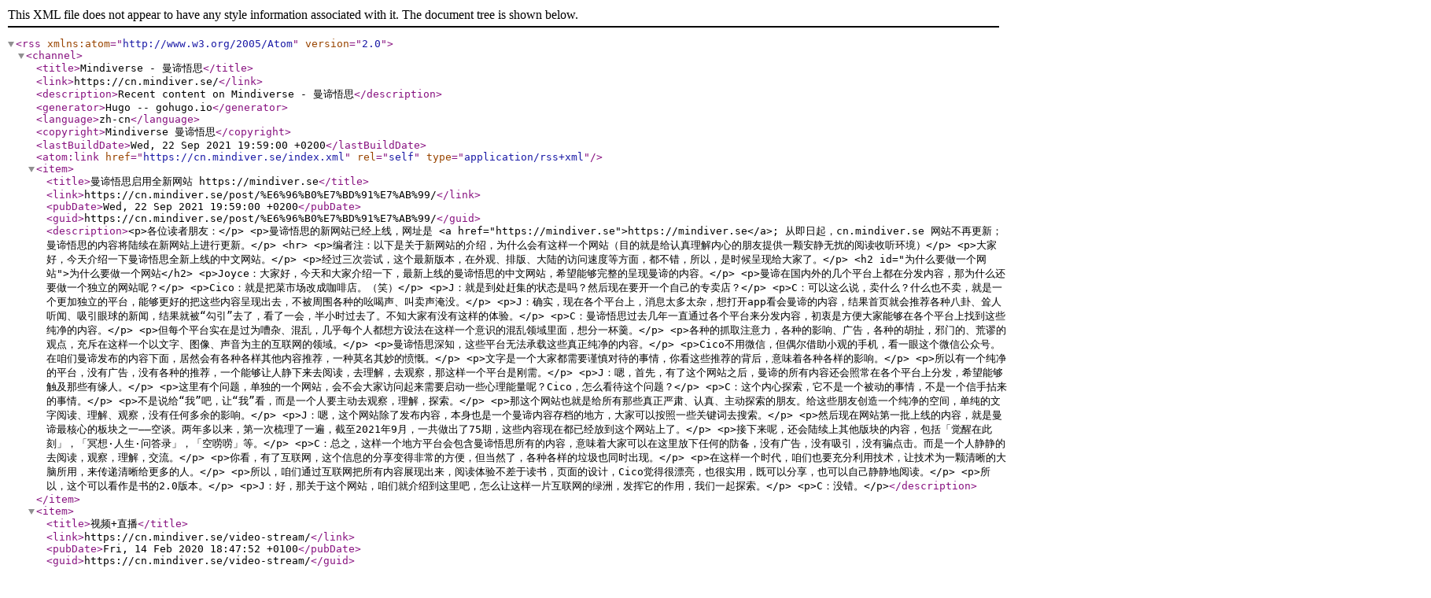

--- FILE ---
content_type: application/xml
request_url: https://cn.mindiver.se/index.xml
body_size: 57397
content:
<?xml version="1.0" encoding="utf-8" standalone="yes"?>
<rss version="2.0" xmlns:atom="http://www.w3.org/2005/Atom">
  <channel>
    <title>Mindiverse - 曼谛悟思</title>
    <link>https://cn.mindiver.se/</link>
    <description>Recent content on Mindiverse - 曼谛悟思</description>
    <generator>Hugo -- gohugo.io</generator>
    <language>zh-cn</language>
    <copyright>Mindiverse 曼谛悟思</copyright>
    <lastBuildDate>Wed, 22 Sep 2021 19:59:00 +0200</lastBuildDate>
    
        <atom:link href="https://cn.mindiver.se/index.xml" rel="self" type="application/rss+xml" />
    
    
    <item>
      <title>曼谛悟思启用全新网站 https://mindiver.se</title>
      <link>https://cn.mindiver.se/post/%E6%96%B0%E7%BD%91%E7%AB%99/</link>
      <pubDate>Wed, 22 Sep 2021 19:59:00 +0200</pubDate>
      
      <guid>https://cn.mindiver.se/post/%E6%96%B0%E7%BD%91%E7%AB%99/</guid>
      
        <description>&lt;p&gt;各位读者朋友：&lt;/p&gt;
&lt;p&gt;曼谛悟思的新网站已经上线，网址是 &lt;a href=&#34;https://mindiver.se&#34;&gt;https://mindiver.se&lt;/a&gt;; 从即日起，cn.mindiver.se 网站不再更新；曼谛悟思的内容将陆续在新网站上进行更新。&lt;/p&gt;
&lt;hr&gt;
&lt;p&gt;编者注：以下是关于新网站的介绍，为什么会有这样一个网站（目的就是给认真理解内心的朋友提供一颗安静无扰的阅读收听环境）&lt;/p&gt;
&lt;p&gt;大家好，今天介绍一下曼谛悟思全新上线的中文网站。&lt;/p&gt;
&lt;p&gt;经过三次尝试，这个最新版本，在外观、排版、大陆的访问速度等方面，都不错，所以，是时候呈现给大家了。&lt;/p&gt;
&lt;h2 id=&#34;为什么要做一个网站&#34;&gt;为什么要做一个网站&lt;/h2&gt;
&lt;p&gt;Joyce：大家好，今天和大家介绍一下，最新上线的曼谛悟思的中文网站，希望能够完整的呈现曼谛的内容。&lt;/p&gt;
&lt;p&gt;曼谛在国内外的几个平台上都在分发内容，那为什么还要做一个独立的网站呢？&lt;/p&gt;
&lt;p&gt;Cico：就是把菜市场改成咖啡店。（笑）&lt;/p&gt;
&lt;p&gt;J：就是到处赶集的状态是吗？然后现在要开一个自己的专卖店？&lt;/p&gt;
&lt;p&gt;C：可以这么说，卖什么？什么也不卖，就是一个更加独立的平台，能够更好的把这些内容呈现出去，不被周围各种的吆喝声、叫卖声淹没。&lt;/p&gt;
&lt;p&gt;J：确实，现在各个平台上，消息太多太杂，想打开app看会曼谛的内容，结果首页就会推荐各种八卦、耸人听闻、吸引眼球的新闻，结果就被“勾引”去了，看了一会，半小时过去了。不知大家有没有这样的体验。&lt;/p&gt;
&lt;p&gt;C：曼谛悟思过去几年一直通过各个平台来分发内容，初衷是方便大家能够在各个平台上找到这些纯净的内容。&lt;/p&gt;
&lt;p&gt;但每个平台实在是过为嘈杂、混乱，几乎每个人都想方设法在这样一个意识的混乱领域里面，想分一杯羹。&lt;/p&gt;
&lt;p&gt;各种的抓取注意力，各种的影响、广告，各种的胡扯，邪门的、荒谬的观点，充斥在这样一个以文字、图像、声音为主的互联网的领域。&lt;/p&gt;
&lt;p&gt;曼谛悟思深知，这些平台无法承载这些真正纯净的内容。&lt;/p&gt;
&lt;p&gt;Cico不用微信，但偶尔借助小观的手机，看一眼这个微信公众号。在咱们曼谛发布的内容下面，居然会有各种各样其他内容推荐，一种莫名其妙的愤慨。&lt;/p&gt;
&lt;p&gt;文字是一个大家都需要谨慎对待的事情，你看这些推荐的背后，意味着各种各样的影响。&lt;/p&gt;
&lt;p&gt;所以有一个纯净的平台，没有广告，没有各种的推荐，一个能够让人静下来去阅读，去理解，去观察，那这样一个平台是刚需。&lt;/p&gt;
&lt;p&gt;J：嗯，首先，有了这个网站之后，曼谛的所有内容还会照常在各个平台上分发，希望能够触及那些有缘人。&lt;/p&gt;
&lt;p&gt;这里有个问题，单独的一个网站，会不会大家访问起来需要启动一些心理能量呢？Cico，怎么看待这个问题？&lt;/p&gt;
&lt;p&gt;C：这个内心探索，它不是一个被动的事情，不是一个信手拈来的事情。&lt;/p&gt;
&lt;p&gt;不是说给“我”吧，让“我”看，而是一个人要主动去观察，理解，探索。&lt;/p&gt;
&lt;p&gt;那这个网站也就是给所有那些真正严肃、认真、主动探索的朋友。给这些朋友创造一个纯净的空间，单纯的文字阅读、理解、观察，没有任何多余的影响。&lt;/p&gt;
&lt;p&gt;J：嗯，这个网站除了发布内容，本身也是一个曼谛内容存档的地方，大家可以按照一些关键词去搜索。&lt;/p&gt;
&lt;p&gt;然后现在网站第一批上线的内容，就是曼谛最核心的板块之一——空谈。两年多以来，第一次梳理了一遍，截至2021年9月，一共做出了75期，这些内容现在都已经放到这个网站上了。&lt;/p&gt;
&lt;p&gt;接下来呢，还会陆续上其他版块的内容，包括「觉醒在此刻」，「冥想·人生·问答录」，「空唠唠」等。&lt;/p&gt;
&lt;p&gt;C：总之，这样一个地方平台会包含曼谛悟思所有的内容，意味着大家可以在这里放下任何的防备，没有广告，没有吸引，没有骗点击。而是一个人静静的去阅读，观察，理解，交流。&lt;/p&gt;
&lt;p&gt;你看，有了互联网，这个信息的分享变得非常的方便，但当然了，各种各样的垃圾也同时出现。&lt;/p&gt;
&lt;p&gt;在这样一个时代，咱们也要充分利用技术，让技术为一颗清晰的大脑所用，来传递清晰给更多的人。&lt;/p&gt;
&lt;p&gt;所以，咱们通过互联网把所有内容展现出来，阅读体验不差于读书，页面的设计，Cico觉得很漂亮，也很实用，既可以分享，也可以自己静静地阅读。&lt;/p&gt;
&lt;p&gt;所以，这个可以看作是书的2.0版本。&lt;/p&gt;
&lt;p&gt;J：好，那关于这个网站，咱们就介绍到这里吧，怎么让这样一片互联网的绿洲，发挥它的作用，我们一起探索。&lt;/p&gt;
&lt;p&gt;C：没错。&lt;/p&gt;</description>
      
    </item>
    
    <item>
      <title>视频&#43;直播</title>
      <link>https://cn.mindiver.se/video-stream/</link>
      <pubDate>Fri, 14 Feb 2020 18:47:52 +0100</pubDate>
      
      <guid>https://cn.mindiver.se/video-stream/</guid>
      
        <description>&lt;p&gt;Mindiverse 曼谛悟思也在产出视频内容，来传播禅道与正念。视频语言是中文和英文。&lt;/p&gt;
&lt;p&gt;**为什么产出视频内容？**因为很多东西是文字和语音无法有效传递的，包括面对面的交流感，眼神，现场的氛围，随意交流的语态，即兴的状态，跟观众互动等等。曼谛悟思希望能够用不同的方式来更全面的传递信息，尽管无论怎样，都有局限。&lt;/p&gt;
&lt;p&gt;**为什么做直播？**面对面互动是文字交流所无法替代的；这也是为什么曼谛悟思在做线下活动；可惜线下活动只能局限在一个地区，无法跟更多的人进行交流。所以，曼谛悟思考虑做定期的线上直播，来跟大家做个简单交流。直播的目的仅仅是互动和交流正念理念。&lt;/p&gt;
&lt;h2 id=&#34;线上活动的在线直播&#34;&gt;线上活动的在线直播&lt;/h2&gt;
&lt;p&gt;（2020年4月）中文的线上活动还在策划中。&lt;/p&gt;
&lt;p&gt;（2020年4月）由于疫情的影响，阿姆斯特丹当地的线下活动已经全部变成了线上活动；更多内容，请查看 Mindiverse 的活动网站（英文）：&lt;a href=&#34;https://events.mindiver.se/page/online-meditation/&#34;&gt;点击这里&lt;/a&gt;&lt;/p&gt;
&lt;h2 id=&#34;线下活动的全程录像&#34;&gt;线下活动的全程录像&lt;/h2&gt;
&lt;p&gt;当前（2020年2月）视频的内容是英文，因为视频中的现场观众都是在阿姆斯特丹的国际人士；以后曼谛悟思会开展面向华语群体的线下活动。线下活动的详情，包括视频观看，可以访问 &lt;a href=&#34;https://events.mindiver.se&#34;&gt;https://events.mindiver.se&lt;/a&gt; （英文），也可以访问 &lt;a href=&#34;https://www.youtube.com/c/mindiverse&#34;&gt;Mindiverse YouTube 频道&lt;/a&gt;。&lt;/p&gt;
&lt;p&gt;未来，当资源，技术条件成熟的时候，Mindiverse 会考虑做线上直播线下的活动。&lt;/p&gt;
&lt;h2 id=&#34;中文视频正念入门与进阶&#34;&gt;中文视频：正念入门与进阶&lt;/h2&gt;
&lt;p&gt;当前（2020年2月）曼谛悟思正在制作正念的入门系列的音视频，包括冥想的基本技术（止）和初步的哲学思考和内心观察（观）。视频可以通过这些平台看到： Mindiverse 微信公众号，Mindiverse 今日头条号（西瓜视频），抖音和 &lt;a href=&#34;https://www.youtube.com/channel/UCLiUGNHW2XO9X5qBLAtH0KQ&#34;&gt;曼谛悟思 YouTube 频道&lt;/a&gt;。&lt;/p&gt;
&lt;h2 id=&#34;英文视频正念与哲思&#34;&gt;英文视频：正念与哲思&lt;/h2&gt;
&lt;p&gt;用英文讲述的一些正念哲思视频，可以在&lt;a href=&#34;https://www.youtube.com/c/mindiverse&#34;&gt;Mindiverse YouTube 频道&lt;/a&gt;观看。&lt;/p&gt;
</description>
      
    </item>
    
    <item>
      <title>谈焦虑</title>
      <link>https://cn.mindiver.se/post/%E8%B0%88%E7%84%A6%E8%99%91/</link>
      <pubDate>Thu, 03 Dec 2020 17:29:00 +0200</pubDate>
      
      <guid>https://cn.mindiver.se/post/%E8%B0%88%E7%84%A6%E8%99%91/</guid>
      
        <description>&lt;p&gt;&lt;strong&gt;Mindiverse 空谈 # 音频+文字&lt;/strong&gt;&lt;/p&gt;
&lt;p&gt;大家好，欢迎打开今天的「空谈」，我们来聊聊自信。&lt;/p&gt;
&lt;p&gt;几乎每个人都有过不太自信的感觉，每个人都想变得自信。那什么是真正的自信？怎么培养自信？今天，我们就来聊一聊。&lt;/p&gt;
&lt;p&gt;音频和文稿如下——&lt;/p&gt;
&lt;script&gt;
function pauseOthers(ele) {
                $(&#34;audio&#34;).not(ele).each(function (index, audio) {
                    audio.pause();
                });
            }
&lt;/script&gt;
&lt;audio controls onplay=&#34;pauseOthers(this);&#34; style=&#34;width: 100%; margin-bottom: 20px; margin-top: 20px; filter: sepia(50%) saturate(40%) contrast(100%) invert(12%) drop-shadow(6px 6px 8px #5d9ff5);&#34;&gt;
    
    &lt;source src=&#34;https://data2.mindiver.se/talk/%e8%b0%88%e7%84%a6%e8%99%91/%e8%b0%88%e7%84%a6%e8%99%91%20-%20%e6%9b%bc%e8%b0%9b%e7%89%88_%e5%85%a8_128Kbps.mp3&#34; type=&#34;audio/mpeg&#34;&gt;
    
    该页面含有音频文件，请打开链接在浏览器中播放。
&lt;/audio&gt;

&lt;link rel=&#34;stylesheet&#34; href=&#34;https://cn.mindiver.se/css/hugo-easy-gallery.css&#34; /&gt;
&lt;div class=&#34;box&#34;&gt;
&lt;figure  itemprop=&#34;associatedMedia&#34;
  itemscope itemtype=&#34;http://schema.org/ImageObject&#34; &gt;
    &lt;div class=&#34;img&#34;&gt;
      &lt;img itemprop=&#34;thumbnail&#34; src=&#34;https://data2.mindiver.se/talk/%e8%b0%88%e7%84%a6%e8%99%91/%e9%a2%98%e5%9b%be%e5%be%ae%e4%bf%a1.jpg&#34; /&gt;
    &lt;/div&gt;
    &lt;a href=&#34;https://data2.mindiver.se/talk/%e8%b0%88%e7%84%a6%e8%99%91/%e9%a2%98%e5%9b%be%e5%be%ae%e4%bf%a1.jpg&#34; itemprop=&#34;contentUrl&#34;&gt;&lt;/a&gt;
      &lt;figcaption&gt;&lt;h4&gt;谈焦虑&lt;/h4&gt;
      &lt;/figcaption&gt;
  &lt;/figure&gt;
&lt;/div&gt;

&lt;p&gt;文稿如下——&lt;/p&gt;
&lt;p&gt;在我们如今这种快节奏的&lt;/p&gt;
&lt;p&gt;现代生活方式下&lt;/p&gt;
&lt;p&gt;焦虑似乎是一个非常普遍的症状&lt;/p&gt;
&lt;p&gt;我们为各种事情焦虑&lt;/p&gt;
&lt;p&gt;是不是&lt;/p&gt;
&lt;p&gt;从个人的发展 教育 事业 家庭 父母 孩子 房子 车子&lt;/p&gt;
&lt;p&gt;总有一些事情让我们感到焦虑&lt;/p&gt;
&lt;p&gt;也总有一些事情让我们感到难受 为难&lt;/p&gt;
&lt;p&gt;我们有时候称它为焦虑症&lt;/p&gt;
&lt;p&gt;焦躁症等等&lt;/p&gt;
&lt;p&gt;暂且不说&lt;/p&gt;
&lt;p&gt;把它定义为病症是否合适&lt;/p&gt;
&lt;p&gt;我们需要去理解一下&lt;/p&gt;
&lt;p&gt;我们为什么会产生焦虑&lt;/p&gt;
&lt;p&gt;焦虑 真的是因为房子&lt;/p&gt;
&lt;p&gt;车子 教育 孩子 父母 引起的吗&lt;/p&gt;
&lt;p&gt;乍一看&lt;/p&gt;
&lt;p&gt;似乎这些因素都触发了我们的焦虑情绪&lt;/p&gt;
&lt;p&gt;但既然我们想要结束焦虑 回归平静&lt;/p&gt;
&lt;p&gt;我们就需要 往里面走一走&lt;/p&gt;
&lt;p&gt;去看看我们的内心世界 去看看为什么我们这么焦虑&lt;/p&gt;
&lt;p&gt;当我们焦虑起来的时候 我们会去搜索查资料 跟别人聊天 希望能够找到一种非常快速有效的方案 来结束焦虑&lt;/p&gt;
&lt;p&gt;但回顾我们这么漫长的一生 小学的时候 初中的时候 高中的时候 我们可能为学业焦虑 大学为找工作焦虑 毕业之后&lt;/p&gt;
&lt;p&gt;为找对象焦虑 结婚之后 为养孩子焦虑&lt;/p&gt;
&lt;p&gt;当孩子开始经历你之前所经历的 事情的时候 小学 初中 高中 你也焦虑 父母年迈了 上岁数了 养老 你也焦虑 物质财富 房子 车子 也焦虑&lt;/p&gt;
&lt;p&gt;当我们细细看来发现
当我们完成
某一个焦虑的时候
我们会很快进入一个新的焦虑
我们需要去观察我们的内心世界
去洞察
为什么我们这么热衷于焦虑呢&lt;/p&gt;
&lt;p&gt;看似孩子 父母
教育等等是诱发焦虑的助因
但我们是不是得看看
焦虑似乎是我们一种习惯
习惯性焦虑
当我们焦虑的时候
什么东西都可以引起我们焦虑
所以今天我们在这里慢慢聊一聊&lt;/p&gt;
&lt;p&gt;焦虑是怎么产生的&lt;/p&gt;
&lt;p&gt;焦虑究竟是什么呢&lt;/p&gt;
&lt;p&gt;如果你问我
其实我也很难用一言两语来把它
说清楚&lt;/p&gt;
&lt;p&gt;有人会问
焦虑和抑郁有什么差别
我会说 我不知道
因为从两个词语来看
我很难去做任何非常细致入微的
分别&lt;/p&gt;
&lt;p&gt;但我们跳出这些词语的定义
去感受&lt;/p&gt;
&lt;p&gt;焦虑和抑郁的时候
或许你发现
它们的界限不是那么明显
甚至有时候很难以界定
听上去很玄是不是
没错
凡是关于我们内心世界的东西
都很玄
玄 还得看它
因为内心世界如何运转
就决定了我们如何去生活
透彻的了解我们的内心世界
也就是透彻的了解我们自己
当我们懂得自己
也便懂得所有人
回过头来看看
焦虑也罢
抑郁也罢 
大家仔细感受一下
这是不是一种
这是不是一种恐惧&lt;/p&gt;
&lt;p&gt;当我们焦虑的时候
似乎我们
对什么感到恐惧
害怕
怕失去
怕消失
怕被攻击
怕被伤害
怕被指三道四
看似每个人焦虑的原因都不一样
各种触发因素
但是不是都是一种恐惧
害怕
既然焦虑是一种恐惧
我们是不是应该去了解一下
去关注一下
我们的恐惧来自哪里
或者说恐惧是怎么产生的&lt;/p&gt;
&lt;p&gt;试想 
如果我们在野外
遇到一只老虎
你手上有武器
当老虎向你走来的时候
你是否感到害怕&lt;/p&gt;
&lt;p&gt;没错
会害怕
因为你会感觉到危险
老虎要来吃你
但如果你陷入这种恐惧中
你会忘掉你手上有武器
这种恐惧让你变得麻木
自然老虎便吃了你&lt;/p&gt;
&lt;p&gt;但如果你能走出恐惧
拿起手中的武器来消灭老虎
你既战胜了老虎
也战胜了恐惧&lt;/p&gt;
&lt;p&gt;当我们有恐惧的时候
是不是我们在「想」
在野外当我们
看到老虎的时候
我们会想到老虎会吃我
老虎会攻击我
这种想法
产生恐惧
如果陷入这种想法
也就陷入了这种恐惧
行动 迟迟不能发生
因为恐惧完全控制了我
在那一刻&lt;/p&gt;
&lt;p&gt;那回想到我们的现实生活中
当我们焦虑的时候
是不是也被恐惧所绑架了
当我们被恐惧所绑架的时候
是不是
我们被各种想法绑架了呢
我们完全陷入了各种想法
各种幻象
各种算计
想法 产生恐惧
大家可以感受一下
只有「想」的时候才有恐惧&lt;/p&gt;
&lt;p&gt;而恐惧会控制一个人
让其无法行动
这好比人陷入了一种漩涡中 
难以自拔
除非TA意识到 这是漩涡
这是想法&lt;/p&gt;


&lt;div class=&#34;box&#34;&gt;
&lt;figure  itemprop=&#34;associatedMedia&#34;
  itemscope itemtype=&#34;http://schema.org/ImageObject&#34; &gt;
    &lt;div class=&#34;img&#34;&gt;
      &lt;img itemprop=&#34;thumbnail&#34; src=&#34;https://data2.mindiver.se/talk/%e8%b0%88%e7%84%a6%e8%99%91/%e9%a2%98%e5%9b%be-%e5%be%ae%e4%bf%a1%e7%84%a6%e8%99%91&amp;amp;%e5%b9%b3%e9%9d%99%e5%b0%8f.jpg&#34; /&gt;
    &lt;/div&gt;
    &lt;a href=&#34;https://data2.mindiver.se/talk/%e8%b0%88%e7%84%a6%e8%99%91/%e9%a2%98%e5%9b%be-%e5%be%ae%e4%bf%a1%e7%84%a6%e8%99%91&amp;amp;%e5%b9%b3%e9%9d%99%e5%b0%8f.jpg&#34; itemprop=&#34;contentUrl&#34;&gt;&lt;/a&gt;
      &lt;figcaption&gt;&lt;h4&gt;应对焦虑&lt;/h4&gt;
      &lt;/figcaption&gt;
  &lt;/figure&gt;
&lt;/div&gt;

&lt;p&gt;（音乐间奏）&lt;/p&gt;
&lt;p&gt;所以刚才咱们谈到焦虑
进而谈到了恐惧
进而谈到了想法
似乎我们陷入想法是
产生各种焦虑的根源
想得太多
想得太杂
想得太乱
我们就来看看
我们是如何被想法
所绑架的&lt;/p&gt;
&lt;p&gt;现在我们一块来看看
我们平时的生活状态
有多少时刻
我们不在想法中
可以举个例子
比如说 白天大家在公园遛弯的时候
当你在走路的时候
你有多少时刻是真正在走路
在感受地面对你脚底的支撑
来感受周围的环境
我们中的很多人
看似在走路
在步行
但脑子已经飞到了其他地方去了
看似我们醒着
但又好像是在做梦
想想在我们的日常生活中&lt;/p&gt;
&lt;p&gt;在你睡觉之前
有多少时刻
脑子是没有想法的
看看我们这种看电视
看视频的习惯
多少时刻不是因为我们不想让
想法来打扰我们
所以通过看各种娱乐节目的方式
来转移注意力
想法无处不在
想起来很容易
但忘掉 却有点麻烦
是不是&lt;/p&gt;
&lt;p&gt;看一看我们日常的生活习惯
不难发现
我们非常容易陷入到各种想法中
很多时候我们甚至很难意识到
什么是我们的生活
什么是我们的想法
因为生活和想法已经
交织在一起了
难以分割
或者说我们生活中的很多部分
都是虚幻 都是幻象
都是被想法所包裹和劫持着
看看我们焦虑的这种状态
我们后悔过去
担心未来
每当我们提到过去和未来的时候
感觉好像是近在眼前一样
就像真实的情况一样
但我们要去观察它
过去和未来不也是想法吗
当我们去回忆过去的时候&lt;/p&gt;
&lt;p&gt;其实我们在想 对不对
当我们去思考未来的时候
往往是担心
紧张 焦虑
那个未来是不是
脑子里的一个概念
一个想法
「你想象的未来」和「未来」是两码事儿
咱们有句俗话这么说
计划不如变化快
你的计划是你想象的未来
而变化是真实的未来&lt;/p&gt;
&lt;p&gt;我们很多时候会有这样一种幻想
希望能够把未来想清楚
安排清楚
当我们不能完成这种预期的时候
焦虑就发生了
未来怎样
谁也不知道
我们每时每刻有各种因素在促成
未来那一刻发生
而这些因素有多少是我们能可控的呢
非常少 对不对
所以当我们沉浸在这样一种
设想的未来
并深陷进去的时候
这必然会跟真实的未来发生碰撞
冲突&lt;/p&gt;
&lt;p&gt;我们总在想应该是什么
未来应该是怎样的
却忽略了未来是怎样的
未来是怎样的
不受我们的控制
所以你看当我们从过去和未来
获得焦虑和担心的时候
我们应该意识到
这种想法模式是多么的顽强
多么得
隐蔽
到处都是想法
想法带来恐惧
焦虑在所难免&lt;/p&gt;
&lt;p&gt;有人会问那想法不能带来愉悦吗
当然可以
你看 当我们听相声
看各种娱乐节目的时候
别人的语言也会唤起我们的想法
一些有趣滑稽的画面在脑子里面
浮现
我们会哈哈一笑&lt;/p&gt;
&lt;p&gt;一个事物总有两面性
当我们从想法中寻求愉悦的同时
我们也可以从想法中获得恐惧
焦虑
在这里
我们解决焦虑的问题
不是「想」还是「不想」的问题
而是需要我们去觉察&lt;/p&gt;
&lt;p&gt;当我们焦虑的时候
我们需要深度觉察到自己在「想」
深陷在各种想法中
幻象中
这种觉察是
我们解决各种内心挑战的根本&lt;/p&gt;
&lt;p&gt;想法
是我们大脑的一部分
它是一种机制
也是一种习惯
我们想 不想
非常难
因为我们活着就得想
但问题在于我们如何能够让想法
不打扰我们
换句话说
如何让我们不对想法产生反应
想法爱来来 爱走走 不管它
我们依然能够感受 现在这一刻
感受周围的环境
感受你的知觉
换句话说
那就是活在当下&lt;/p&gt;
&lt;p&gt;活在当下 是一种状态
我们能够在每时每刻
觉察到想法对我们的影响
并保持对想法的不反应
回归到此刻的状态
此时的环境&lt;/p&gt;
&lt;p&gt;（音乐间奏）&lt;/p&gt;
&lt;p&gt;每当我们说 活在当下的时候
这句话似乎是一个陈词滥调
因为这个词已经说了很多次了
所以很多人已经无法去
直接感受这个词的内涵
要想活在当下
我们需要做很多的调整
调整我们的人生观
价值观 世界观
调整我们很多细微的生活习惯
来不让想法来打扰我们&lt;/p&gt;
&lt;p&gt;注意 这里咱不是说拒绝想法或
接受想法
而是不让想法来打扰我们
换句话说
想法依然出现 但你毫无反应
依然感受此时此刻
活在当下
具体我们在日常生活中如何来调整
来达到一种活在当下的状态&lt;/p&gt;
&lt;p&gt;第一
我们就需要保持对想法的觉察
不要陷入想法中
因为对于很多人来说
陷入想法已经变成一种非常强的习惯
所以我们需要时间和耐心来调整
来观察我们的内心世界
不陷入想法
可以尝试呼吸正念冥想
通过冥想的方式来训练自己
不断的关注呼吸
忽略想法
这种呼吸冥想
通过反复的练习
可以改善我们
不断跟想法交互的习惯&lt;/p&gt;
&lt;p&gt;除了冥想
我们生活中的很多场景都可以用来
改善和调整
我们这种老跟想法交互的习惯
比如 每次在公园遛弯的时候
尝试把你的注意力放在
脚下的路 
感受地面的坑坑洼洼
或者放眼望去
感受周围的环境
把自己当一个摄像头
去感受周围方位的变换
同时保持对想法的觉察
不让想法把自己带走
在最开始的阶段可能会有些困难
因为想法是非常的黏人
但是随着我们不断的对想法产生警觉
一切都会变得更好
更容易&lt;/p&gt;
&lt;p&gt;再比如说 在家做饭的时候
把注意力放在做饭上
切菜的声音
烹饪的声音 气味
同时保持对想法的觉察
这样很安全是不是
还可以有效防止切菜的时候
切到自己的手
看 我们生活中有很多的方式都
可以来去调整我们跟想法交互的习惯
要知道想法它只是一种幻象
它是我们大脑神经元活动的结果&lt;/p&gt;
&lt;p&gt;你想的事情跟真实是两码事儿
真实的并没有发生
但你想 会让你误以为
事情发生了
所以保持对想法的警觉
不陷入想法 是我们
解决各种内心挑战的有效方法
至于如何不让想法打扰你
每个人会找到自己的方法&lt;/p&gt;
&lt;p&gt;因为每个人的生活方式不一样
习惯不一样
你最了解你自己
最后 我想说
咱们的人生很漫长
也不可控
有很多因素
在影响我们的人生轨迹
我们很多时候付诸于想法&lt;/p&gt;
&lt;p&gt;希望通过想法来控制我们的人生
结果事与愿违
我们只收获了焦虑 恐惧
抑郁
所以我们需要去意识到
这种客观现象
该放逐自己 就要放逐自己
活在当下
活在此时此刻
随风飘去
随遇而安
当我们跳出想法
去感受生活的时候
我们才可以找到生活的热情
同时还可以找到
自由
没错
内心的自由&lt;/p&gt;
&lt;p&gt;当我们在想法里挣扎的时候
想法就是一座监狱
陷入进去了 却难以自拔
我们以为「想」可以想出自由
但是
自由是无法想象的
也只有我们跳出想法
才会有自由&lt;/p&gt;
&lt;p&gt;当我们内心自由的时候
我们也不会有各种的精神困扰
所以 希望今天很短的分享里面
能够给大家带来一些思考和反思
活在当下 是一种生活方式
多虑多思 也是一种生活方式&lt;/p&gt;
&lt;p&gt;当你能够清晰的意识到
这些的时候
我想 你一定会有一个合理的选择
人生就这几十年
当下的体验是不是最重要的呢
感谢大家的聆听&lt;/p&gt;
&lt;p&gt;好，以上就是本期的「空谈」，感谢大家的参与，我们下期再会。&lt;/p&gt;


&lt;div class=&#34;box&#34;&gt;
&lt;figure  itemprop=&#34;associatedMedia&#34;
  itemscope itemtype=&#34;http://schema.org/ImageObject&#34; &gt;
    &lt;div class=&#34;img&#34;&gt;
      &lt;img itemprop=&#34;thumbnail&#34; src=&#34;https://data2.mindiver.se/talk/meditation-course.jpg&#34; /&gt;
    &lt;/div&gt;
    &lt;a href=&#34;https://zen.mindiver.se&#34; itemprop=&#34;contentUrl&#34;&gt;&lt;/a&gt;
      &lt;figcaption&gt;&lt;h4&gt;曼谛悟思禅/冥想课程&lt;/h4&gt;
      &lt;/figcaption&gt;
  &lt;/figure&gt;
&lt;/div&gt;</description>
      
    </item>
    
    <item>
      <title>谈自信</title>
      <link>https://cn.mindiver.se/post/%E8%B0%88%E8%87%AA%E4%BF%A1/</link>
      <pubDate>Sun, 15 Nov 2020 16:24:00 +0200</pubDate>
      
      <guid>https://cn.mindiver.se/post/%E8%B0%88%E8%87%AA%E4%BF%A1/</guid>
      
        <description>&lt;p&gt;&lt;strong&gt;Mindiverse 空谈 # 音频+文字&lt;/strong&gt;&lt;/p&gt;
&lt;p&gt;大家好，欢迎打开今天的「空谈」，我们来聊聊自信。&lt;/p&gt;
&lt;p&gt;几乎每个人都有过不太自信的感觉，每个人都想变得自信。那什么是真正的自信？怎么培养自信？今天，我们就来聊一聊。&lt;/p&gt;
&lt;p&gt;音频和文稿如下——&lt;/p&gt;
&lt;p&gt;上集：&lt;/p&gt;
&lt;script&gt;
function pauseOthers(ele) {
                $(&#34;audio&#34;).not(ele).each(function (index, audio) {
                    audio.pause();
                });
            }
&lt;/script&gt;
&lt;audio controls onplay=&#34;pauseOthers(this);&#34; style=&#34;width: 100%; margin-bottom: 20px; margin-top: 20px; filter: sepia(50%) saturate(40%) contrast(100%) invert(12%) drop-shadow(6px 6px 8px #5d9ff5);&#34;&gt;
    
    &lt;source src=&#34;https://data2.mindiver.se/talk/%e8%b0%88%e8%87%aa%e4%bf%a1/%e7%a9%ba%e8%b0%88%20-%20%e8%87%aa%e4%bf%a1%20-%20%e4%b8%8a%e9%9b%86_128Kbps.mp3&#34; type=&#34;audio/mpeg&#34;&gt;
    
    该页面含有音频文件，请打开链接在浏览器中播放。
&lt;/audio&gt;
&lt;p&gt;下集：&lt;/p&gt;
&lt;script&gt;
function pauseOthers(ele) {
                $(&#34;audio&#34;).not(ele).each(function (index, audio) {
                    audio.pause();
                });
            }
&lt;/script&gt;
&lt;audio controls onplay=&#34;pauseOthers(this);&#34; style=&#34;width: 100%; margin-bottom: 20px; margin-top: 20px; filter: sepia(50%) saturate(40%) contrast(100%) invert(12%) drop-shadow(6px 6px 8px #5d9ff5);&#34;&gt;
    
    &lt;source src=&#34;https://data2.mindiver.se/talk/%e8%b0%88%e8%87%aa%e4%bf%a1/%e7%a9%ba%e8%b0%88%20-%20%e8%87%aa%e4%bf%a1%20-%20%e4%b8%8b%e9%9b%86_128Kbps.mp3&#34; type=&#34;audio/mpeg&#34;&gt;
    
    该页面含有音频文件，请打开链接在浏览器中播放。
&lt;/audio&gt;
&lt;p&gt;文稿如下——&lt;/p&gt;
&lt;p&gt;什么是自信？&lt;/p&gt;
&lt;p&gt;J：什么是自信？&lt;/p&gt;
&lt;p&gt;C：自信是内心的一种状态，是我们对自己的一种确信，没有犹豫、没有疑惑。不论别人怎样，不论未来怎样，我们确信此时此刻的选择。&lt;/p&gt;
&lt;p&gt;自信是内心整体的一种状态。&lt;/p&gt;
&lt;p&gt;当你自信的时候，你，就是自信。&lt;/p&gt;
&lt;p&gt;如果我们要谈论自信，就不得不谈论一下，背后整个内心世界的情况。&lt;/p&gt;
&lt;p&gt;我们先来看看「自信」这两个字。&lt;/p&gt;
&lt;p&gt;自信，相信自己。那意味着你要真正懂得自己，当你不懂自己，你没什么可信的。又怎么能自信呢？&lt;/p&gt;
&lt;p&gt;要知道自己是怎么回事&lt;/p&gt;
&lt;p&gt;J：关于认识自己，有这么一个比方：&lt;/p&gt;
&lt;p&gt;假设你是一个苹果，&lt;/p&gt;
&lt;p&gt;当你不知道你是一个苹果的时候，&lt;/p&gt;
&lt;p&gt;别人夸你是珍珠，是钻石，你会相信；&lt;/p&gt;
&lt;p&gt;别人说你烂透的橘子，你也会相信。&lt;/p&gt;
&lt;p&gt;但如果你知道自己是一个苹果，&lt;/p&gt;
&lt;p&gt;你不会在意别人怎么说。&lt;/p&gt;
&lt;p&gt;还有一种类似的说法是，&lt;/p&gt;
&lt;p&gt;你要知道是一辆什么车，你要是奔驰，就上高速公路；&lt;/p&gt;
&lt;p&gt;你要是拖拉机，就去走自己的乡村土路。没有高低优劣之分。&lt;/p&gt;
&lt;p&gt;不同的车，走不同的路，而已。&lt;/p&gt;
&lt;p&gt;这些比方，听上去挺有道理，但是说不出哪有道理。&lt;/p&gt;
&lt;p&gt;C：其实都是在说，你要真正懂得自己。你要如实地看到自己是什么样子的。观察到内心的状况，观察到内心的变化。&lt;/p&gt;
&lt;p&gt;这种观察，需要自己去探索，去进入你的内心世界。&lt;/p&gt;
&lt;p&gt;忘掉过去和未来，只在这一刻，摘掉任何的有色眼镜，比如说知识、经验、别人的看法、社会的标签，把这些统统放掉。去观察自己的状态。&lt;/p&gt;
&lt;p&gt;J：就是说要看清楚自己是什么，但不必借助已有的语言或标签，比如抑郁症，辍学者，单身母亲，农村出身，职场新人……这些都是语言带来的困惑。它们都是障眼法，阻碍我们去看清自己。&lt;/p&gt;
&lt;p&gt;C：对，如果借助这些定义、标签、语言、权威、知识、观点、别人的建议，那都是向外探索。&lt;/p&gt;
&lt;p&gt;但我们一直说要向内探索。向内探索的好处是，我们不需要文字，你要感受你的内心状态。你能感受到，但你说不出来的，你说出来的状态一定是扭曲的。&lt;/p&gt;
&lt;p&gt;J：是不是这样一种感觉：当我在冥想当中去感受内心的状态，然后我发现，我就是这样，就像歌词里唱的，我就是我，不一样的烟火。&lt;/p&gt;
&lt;p&gt;C：没错。你感受到你是怎样一个状态。你可以尝试用语言来表达，但你要知道，这种表达是属于你自己的，别人读了，可能会误解你。但你能找到适合你自己的语言，表达出来也没问题。&lt;/p&gt;
&lt;p&gt;向内观察，是以感受为主。不依赖于语言，不执着于语言。&lt;/p&gt;
&lt;p&gt;真的接受了自己，自信才会到来&lt;/p&gt;
&lt;p&gt;J：当我们感受到了自己是什么的时候，自信就会到来吗？&lt;/p&gt;
&lt;p&gt;C：当你深刻的结合过往的生活经验，&lt;/p&gt;
&lt;p&gt;当你深刻的意识到此时此刻你的状态，&lt;/p&gt;
&lt;p&gt;深刻的意识到内心规律的时候，&lt;/p&gt;
&lt;p&gt;你就知道，你不需要依赖于任何的外界权威，&lt;/p&gt;
&lt;p&gt;来定义自己是谁。&lt;/p&gt;
&lt;p&gt;你完全可以自己观察，感受到自己的内心规律，此刻的状态，真实的自己。&lt;/p&gt;
&lt;p&gt;这时候，别人任何的指手画脚，你都无感了。&lt;/p&gt;
&lt;p&gt;因为你已经完全从你的自我探索中找到了答案。&lt;/p&gt;
&lt;p&gt;J：当我们真的感受到了自己是什么的时候，那一定是一种非常深刻的领悟。&lt;/p&gt;
&lt;p&gt;C：非常深刻，是大家无法在此刻想象出来的。&lt;/p&gt;
&lt;p&gt;当你领悟到之后，这种领悟会非常深刻改变内心世界的运转方式，非常深刻的改变你的大脑结构，这是你无法在此刻通过意识来想象出来的，你想象不出来。&lt;/p&gt;
&lt;p&gt;但是，你可以做到那种状态。&lt;/p&gt;
&lt;p&gt;J：当我们真的感受到了，自己是什么的时候，那种确信感是不是油然而生？&lt;/p&gt;
&lt;p&gt;C：那就是自信。&lt;/p&gt;
&lt;p&gt;这种确定的感觉，你难以抵挡，而且这种感受和领悟，它超越了语言，超越了你自己的语言，也超越了别人的语言。&lt;/p&gt;
&lt;p&gt;当你真的感受到了自己是什么的时候，那么别人在言语上，对你的表扬或者是批评，对你的定义，给你的标签，无法再撼动你。&lt;/p&gt;
&lt;p&gt;J：怎么看清自己？怎么感受到自己是什么？这不是一件容易的事情。&lt;/p&gt;
&lt;p&gt;C：这是我们过去所有节目都在做的事情，包括正念冥想，包括哲学探讨，真正的看清自己，需要有非常敏锐的观察，需要我们要付出努力和关注，意味着要去真正的懂得自己。&lt;/p&gt;
&lt;p&gt;我们要在每时每刻保持一种高度的觉察，觉察我们内心世界的变化，深刻感悟我们内心的本质。&lt;/p&gt;
&lt;p&gt;冥想，是观察内心一个很好的场景。但未必一定是冥想。别的方式，写作、绘画也都可以。任何场景都可以成为冥想。&lt;/p&gt;
&lt;p&gt;J：自信能够速成吗？&lt;/p&gt;
&lt;p&gt;C：大家可能会对某些类似自信的状态感兴趣。当你仔细观察那种状态的时候，你会发现，那是一种自满，对自己很满意，也表现为一种确信的状态。&lt;/p&gt;
&lt;p&gt;但是，自满很容易转换成它的反面——对自己不满，那时候，自满的状态就消失了。&lt;/p&gt;
&lt;p&gt;单从外面来看，好多状态都和自信非常相似。&lt;/p&gt;
&lt;p&gt;但从内心来看，自信和其它状态千差万别。&lt;/p&gt;
&lt;p&gt;J：有时是自满，有时是自负，有时是一种傲慢或优越感。&lt;/p&gt;
&lt;p&gt;C：这几种状态都包含了对自己满意的状态。&lt;/p&gt;
&lt;p&gt;但是，你对自己满意，不代表你对自己了解。&lt;/p&gt;
&lt;p&gt;我们对自己满意，是对自己那个画面产生一种愉悦感。&lt;/p&gt;
&lt;p&gt;外貌、职业、地位、学历、财富、社交媒体……这些都是自我画面的一部分。如果它们消失了，一个人能否依然保持这种类似自信的症状？&lt;/p&gt;
&lt;p&gt;而自信，是自己相信自己，意味着要深刻地理解内心的规律。&lt;/p&gt;
&lt;p&gt;当你了解了自己内心的规律之后，你了解了所有人的内心规律。&lt;/p&gt;
&lt;p&gt;所以，很多状态和自信很像，但我们说的自信，不是那种状态。而是内心整体的、持久的状态。当你自信的时候，你就是自信，自信就是你。&lt;/p&gt;
&lt;p&gt;真正的自信是能够传递给所有人，让所有人都变得自信。&lt;/p&gt;
&lt;p&gt;而这种类似自信的症状，往往能唤醒每个人莫名其妙的情绪，可能是自卑、嫉妒或憎恨。&lt;/p&gt;
&lt;p&gt;看似这个人表现得很自信，但是你看到TA之后，你的感觉并不好，但你可能还想追求那种状态。当我们能够观察到这一点，也是我们在观察真实自己的一部分。&lt;/p&gt;
&lt;p&gt;J：如果我们想获得一种持久的、稳定的自信，那就是要扎扎实实的去看清自己是谁，这貌似需要一个过程和时间。&lt;/p&gt;
&lt;p&gt;C：了解真实的自己，深度感悟内心的规律，这是一剂可以「包治百病」的方案。它不光能够让你变成自信，还能化解所有其他的精神挑战。所以，当你去做这一步的时候，自信只是一个副产品。&lt;/p&gt;
&lt;p&gt;J：如果我现在急需自信，那也没办法，还是要耐心，是吗？像你之前说的，人生好像是在河里开一艘船，只能是一边开一边修。&lt;/p&gt;
&lt;p&gt;C：没错。当你说「急需」的时候，这两个字已经让你越来越远离自信了，一切急不得，一切急不了。&lt;/p&gt;
&lt;p&gt;所以，养兵千日，用兵一时。你不要指望有任何速成的方案。&lt;/p&gt;
&lt;ul&gt;
&lt;li&gt;增强自信的3个方法，靠谱吗？&lt;/li&gt;
&lt;/ul&gt;
&lt;p&gt;自信能够速成吗？&lt;/p&gt;
&lt;p&gt;J：如果我们想获得一种持久的、稳定的自信，那就是要扎扎实实的去看清自己是谁，这貌似需要一个过程和时间。&lt;/p&gt;
&lt;p&gt;C：了解真实的自己，深度感悟内心的规律，这是一剂可以「包治百病」的方案。它不光能够让你变成自信，还能化解所有其他的精神挑战。所以，当你去做这一步的时候，自信只是一个副产品。&lt;/p&gt;
&lt;p&gt;J：如果我现在急需自信，那也没办法，还是要耐心，是吗？像你之前说的，人生好像是在河里开一艘船，只能是一边开一边修。&lt;/p&gt;
&lt;p&gt;C：没错。当你说「急需」的时候，这两个字已经让你越来越远离自信了，一切急不得，一切急不了。&lt;/p&gt;
&lt;p&gt;所以，养兵千日，用兵一时。你不要指望有任何速成的方案。&lt;/p&gt;
&lt;p&gt;🌳      🌳      🌳&lt;/p&gt;
&lt;p&gt;J：当我们去网上搜的时候，能看到一些自信的养成攻略。比如，TED演讲平台就有这么一个短视频，分享了增强自信的3条建议，想听听你的看法。&lt;/p&gt;
&lt;p&gt;第一条是，在你脑海中，想象着成功的画面，来激励自己。你怎么看待这种方法？&lt;/p&gt;
&lt;p&gt;C：我觉得这方法挺危险的。&lt;/p&gt;
&lt;p&gt;首先，我们要觉察到对某种画面的执着。如果你想象一种成功的画面，你也很容易被别人唤起一种失败的画面。&lt;/p&gt;
&lt;p&gt;第二，当你去想象这种成功画面的时候，你很容易偷偷的、默默的，建立了一种新的期待。&lt;/p&gt;
&lt;p&gt;可能你的真实表现，不如你所期待的。那一瞬间，这种打击的出现，会让你表现起来更加的吃力。&lt;/p&gt;
&lt;p&gt;J：就是说，得不偿失，我从成功的画面中，给自己打的这点鸡血，后面还跟着一堆啰嗦事。&lt;/p&gt;
&lt;p&gt;C：所以，如果想这么做，你得正念，你得带着觉察，你要知道这么做的后果是什么。&lt;/p&gt;
&lt;p&gt;去这么做，同时还没有期待，那需要一系列内心动作的整合。&lt;/p&gt;
&lt;p&gt;所以，这句话看似简单，我们只有在正念的背景下，才可以这么尝试去操作，否则各种「坑」在等着你。&lt;/p&gt;
&lt;p&gt;J：如果我明天要去做一件新的事情，有点紧张，你有什么建议吗？&lt;/p&gt;
&lt;p&gt;C：去做吧，但是放弃自己，破罐子破摔吧。&lt;/p&gt;
&lt;p&gt;啥也不想，去做，就行了。&lt;/p&gt;
&lt;p&gt;J：如果做得不好呢？&lt;/p&gt;
&lt;p&gt;C：那又怎样，你能死掉？你不活了？&lt;/p&gt;
&lt;p&gt;J：你的建议是什么都不要想，然后全然去做。&lt;/p&gt;
&lt;p&gt;C：做，就行了。去玩吧，就是一个游戏。上什么心啊？&lt;/p&gt;
&lt;p&gt;你越上心，越是问题。&lt;/p&gt;
&lt;p&gt;忘掉自己，该怎么着就怎么着，做成啥样就啥样。&lt;/p&gt;
&lt;p&gt;接受这个状态。因为你一旦想到什么画面，这个期待马上就跟上去了。&lt;/p&gt;
&lt;p&gt;各种坑。&lt;/p&gt;
&lt;p&gt;我们自己挖坑，自己填。人都这样。&lt;/p&gt;
&lt;p&gt;所以，不想，也不挖坑。做，就行了。&lt;/p&gt;
&lt;p&gt;🌳      🌳      🌳&lt;/p&gt;
&lt;p&gt;J：这是第一条速成攻略。第二条是说，你要相信自己的能力是能够改变的，有一种成长型思维。&lt;/p&gt;
&lt;p&gt;你要相信，你做事的能力，就像你身上的肌肉一样，是能够锻炼和强壮的，而不是像头发的颜色，生下来，是注定的。你怎么看待这个想法？&lt;/p&gt;
&lt;p&gt;C：这句话听上去很对的。我们都在变化，人的内心世界，总是在动态变化中。至于变好变坏，这是一个判断，咱不做过多的分析。&lt;/p&gt;
&lt;p&gt;如果大家在做正念冥想，或者是以各种其他的方式来探索精神世界，我想大家都应该能够感受到，内心的动态变化，感受到内心的柔韧性、可塑性、延展性很强。&lt;/p&gt;
&lt;p&gt;所以这个观点没有问题，但如何去合适的感受它，是个问题。&lt;/p&gt;
&lt;p&gt;你可以拥有这种能力，但有时候它不是一天两天能完成的事情。所以，这句话我们能够抓取的信息就是，感受内心的动态变化和可塑性。&lt;/p&gt;
&lt;p&gt;J：你说变好变坏是一个判断，这句话挺有启发的。&lt;/p&gt;
&lt;p&gt;比如说，有时候，我们觉得经验丰富，是好的，其实未必。有时候，经验也会让你陷入一些思维习惯。所以，对于职场新人来说，反而有一种优势，可以让大脑神经元自由连接，可塑性很强。&lt;/p&gt;
&lt;p&gt;C：所以说，没有好与坏，都是相对的。放下分别心。而且，如果你想，我一定会有这种能力的，这是一个想法。很多时候，能力的定义，也是非常主观的。&lt;/p&gt;
&lt;p&gt;所以，这句话可能有些东西不切实际，大家唯一需要感受的就是，每个人的内心都在动态变化。变向哪里，不知道，你自己清楚。&lt;/p&gt;
&lt;p&gt;🌳      🌳      🌳&lt;/p&gt;
&lt;p&gt;J：第三条是鼓励大家去练习失败，每个人都会失败的，去练习它。&lt;/p&gt;
&lt;p&gt;有人做过一个100天拒绝试验。在这100天当中，去做100件可能被拒绝的事情，比如找陌生人借钱，在星巴克续杯。越害怕拒绝，越是去练习拒绝。你怎么看待这种这个策略呢？&lt;/p&gt;
&lt;p&gt;C：首先，我们一旦定义了成功，就定义了失败，对吧？&lt;/p&gt;
&lt;p&gt;一旦我们在乎成功，那我们就在乎失败。&lt;/p&gt;
&lt;p&gt;如果你能够面对失败，那说明你不在乎失败。&lt;/p&gt;
&lt;p&gt;当你不在乎失败之后，你也就不在乎成功了。&lt;/p&gt;
&lt;p&gt;人们在乎成功，失败，还是执着于个人形象，你不想让形象受损，你不想失败。&lt;/p&gt;
&lt;p&gt;但是，成功、失败、个人形象都是想法。所以，我们在这样一个想法的游戏中，扭来扭去的。&lt;/p&gt;
&lt;p&gt;J：如果我能放下对自己形象的在乎，但别人脑海当中还持有对我的看法呀。&lt;/p&gt;
&lt;p&gt;C：你自己相信自己了，你还关注别人的观点吗？你不关注了。&lt;/p&gt;
&lt;p&gt;当你深刻地领悟到内心的规律之后，这种自信也是一种刻骨铭心的感受。所以，别人的观点，伤不到你。&lt;/p&gt;
&lt;p&gt;你没有自我，没有个人形象，你也就看淡了成功和失败。&lt;/p&gt;
&lt;p&gt;你依然可以做到别人眼里的成功。但在你眼里，没有成 功失败。&lt;/p&gt;
&lt;p&gt;所以，你看，这些建议都很好，但前提是在正念的视角来看它。但如果我们没有领悟内心的规律，这些只言片语，可能比较危险。&lt;/p&gt;
&lt;p&gt;有“我”没自信，有自信没“我”&lt;/p&gt;
&lt;p&gt;J：关于自信，我们就聊得差不多了，你还有什么补充的吗？&lt;/p&gt;
&lt;p&gt;C：当我们有自我的时候，没有自信；&lt;/p&gt;
&lt;p&gt;没有自我的时候，才有自信。&lt;/p&gt;
&lt;p&gt;当我们有自我的时候，就会有一个自我形象。我们会用各种方式来美化这个形象：社会地位、财富、金钱、职位、声望、信誉、成功，都是在美化形象。&lt;/p&gt;
&lt;p&gt;同时这个形象也会非常容易被别人攻击，各种侮辱、负面评论、嘲讽、诽谤。&lt;/p&gt;
&lt;p&gt;你一旦有了这种自我的概念，就会牢牢的被成功和失败把持着。&lt;/p&gt;
&lt;p&gt;这种情况下，我们可以表现出自满，但那不是自信。&lt;/p&gt;
&lt;p&gt;寻找自信的旅程，也是放掉自我的旅程。&lt;/p&gt;
&lt;p&gt;当我们彻底放下自我的时候，也就获得真正的、完全的自信。&lt;/p&gt;
&lt;p&gt;好，以上就是本期的「空谈」，感谢大家的参与，我们下期再会。&lt;/p&gt;

&lt;link rel=&#34;stylesheet&#34; href=&#34;https://cn.mindiver.se/css/hugo-easy-gallery.css&#34; /&gt;
&lt;div class=&#34;box&#34;&gt;
&lt;figure  itemprop=&#34;associatedMedia&#34;
  itemscope itemtype=&#34;http://schema.org/ImageObject&#34; &gt;
    &lt;div class=&#34;img&#34;&gt;
      &lt;img itemprop=&#34;thumbnail&#34; src=&#34;https://data2.mindiver.se/talk/meditation-course.jpg&#34; /&gt;
    &lt;/div&gt;
    &lt;a href=&#34;https://zen.mindiver.se&#34; itemprop=&#34;contentUrl&#34;&gt;&lt;/a&gt;
      &lt;figcaption&gt;&lt;h4&gt;曼谛悟思禅/冥想课程&lt;/h4&gt;
      &lt;/figcaption&gt;
  &lt;/figure&gt;
&lt;/div&gt;</description>
      
    </item>
    
    <item>
      <title>谈做真正的自己</title>
      <link>https://cn.mindiver.se/post/%E8%B0%88%E5%81%9A%E8%87%AA%E5%B7%B1/</link>
      <pubDate>Wed, 28 Oct 2020 15:44:00 +0200</pubDate>
      
      <guid>https://cn.mindiver.se/post/%E8%B0%88%E5%81%9A%E8%87%AA%E5%B7%B1/</guid>
      
        <description>&lt;p&gt;&lt;strong&gt;Mindiverse 空谈 # 音频+文字&lt;/strong&gt;&lt;/p&gt;
&lt;p&gt;大家好，今天推送「空谈」，我们来聊聊，怎样才是「做自己」？&lt;/p&gt;
&lt;p&gt;这是一个无数人关心的话题，也是无数人都在困惑的话题。&lt;/p&gt;
&lt;p&gt;做自己的第一步是什么？&lt;/p&gt;
&lt;p&gt;什么是真正的自己？&lt;/p&gt;
&lt;p&gt;怎么才能不在乎别人的看法？&lt;/p&gt;
&lt;p&gt;做自己有没有代价？&lt;/p&gt;
&lt;p&gt;今天，我们今天就来说说这件事。&lt;/p&gt;
&lt;p&gt;音频和文稿如下——&lt;/p&gt;
&lt;script&gt;
function pauseOthers(ele) {
                $(&#34;audio&#34;).not(ele).each(function (index, audio) {
                    audio.pause();
                });
            }
&lt;/script&gt;
&lt;audio controls onplay=&#34;pauseOthers(this);&#34; style=&#34;width: 100%; margin-bottom: 20px; margin-top: 20px; filter: sepia(50%) saturate(40%) contrast(100%) invert(12%) drop-shadow(6px 6px 8px #5d9ff5);&#34;&gt;
    
    &lt;source src=&#34;https://data2.mindiver.se/talk/%e5%81%9a%e8%87%aa%e5%b7%b1/%e7%a9%ba%e8%b0%88%20-%20%e6%80%8e%e6%a0%b7%e6%89%8d%e6%98%af%e5%81%9a%e8%87%aa%e5%b7%b1.mp3&#34; type=&#34;audio/mpeg&#34;&gt;
    
    该页面含有音频文件，请打开链接在浏览器中播放。
&lt;/audio&gt;
&lt;h2 id=&#34;做自己的第一步&#34;&gt;做自己的第一步&lt;/h2&gt;
&lt;p&gt;做自己，先要懂得自己，懂得自己意味着要认识内心规律，要懂得内心是如何运转的。&lt;/p&gt;
&lt;p&gt;实际上，这就是止观冥想。冥想没有固定的方式，每个人需要去探索自己的方式，来懂得自己、了解自己。我们每个人都在做，因为大家都有烦恼，都有困惑，都在想方设法去了解自己。&lt;/p&gt;
&lt;p&gt;当然，这里的冥想不只是呼吸冥想，那只是形式。冥想，是要观察内心世界，清晰的看到自己内心的状况，而不是用理论、观点去演绎它、修饰它，而是赤裸裸的看到它。这种「看到」，结合我们的生活阅历，将会给我们带来对内心规律的洞察。&lt;/p&gt;
&lt;p&gt;如果一个人真的懂了自己，也懂得了他人；TA敢于做自己，也尊重别人做自己。&lt;/p&gt;
&lt;p&gt;【做自己，先要懂自己】&lt;/p&gt;
&lt;h2 id=&#34;如何懂得自己&#34;&gt;如何懂得自己？&lt;/h2&gt;
&lt;p&gt;从操作层面来看，要懂得自己，就要观察内心世界的活动，不带判断，在此时此刻，放掉过往的经验和知识，不去阐释它，只是去观察、去感受。这就是冥想。&lt;/p&gt;
&lt;p&gt;&lt;em&gt;这并不容易做到。想想，为了找一个解释，让心里舒服一点，我们借用了多少名词，焦虑、抑郁、强迫症，原生家庭，边缘性人格障碍……。能不能把这些「解释」都放下，纯然地去看，去感受，不去说「好」还是「不好」，只是去观察。&lt;/em&gt;&lt;/p&gt;
&lt;p&gt;在观察内心的过程中，我们会深刻体会到内心的表象所带来欺骗性，不光欺骗自己，也欺骗任何人。&lt;/p&gt;
&lt;p&gt;我们要做自己，就要去理解真正的自己，去抛开假象、面对自己真实的内心状况。&lt;/p&gt;
&lt;p&gt;当内心安静而有序的时候，我们才能知道，什么是真正的自己。&lt;/p&gt;
&lt;p&gt;【要懂得自己，需要在安静中向内观察】&lt;/p&gt;
&lt;p&gt;什么是真自己，什么是假自己？我们来看三种情况，一起来体会一下。&lt;/p&gt;
&lt;h3 id=&#34;第一种情况&#34;&gt;第一种情况：&lt;/h3&gt;
&lt;p&gt;&lt;em&gt;我想做一件事情，就去做，那就是做自己吗？反之，就是无法做自己？比如，我想去另外一个城市打拼，但是周围有很多的牵绊，我暂时无法实现目标。这个时候，就无法做自己？&lt;/em&gt;&lt;/p&gt;
&lt;p&gt;在这里，不能简单地从外在的行为举止来看，是否做自己。比如说，我要去另外一个城市打拼，这或许是我们各种欲望的累积。&lt;/p&gt;
&lt;p&gt;可能是你看到别人这么做，产生了嫉妒、羡慕，或者说是反应。当你没有觉察到这些东西的时候，这种外在表现是否是你的真实自己？&lt;/p&gt;
&lt;p&gt;这种想要去某个地方，想要做某件事，想要成为某个人，只是一个想法，一种欲望。看似TA此刻特别想去做这事情，但可能过一段时间，TA又有了新的想法，所以当一个人没有真正觉察到内心规律的时候，TA所表现出的行为，有很强的欺骗性。&lt;/p&gt;
&lt;p&gt;TA可能去了这个城市，待一段时间之后，又要去那个城市，然后又要去另一个城市，发现「我要去城市」只是一个习惯而已。&lt;/p&gt;
&lt;p&gt;当我们没有意识到内心规律的时候，这种习惯只是在不同的场景下，不断的重复。&lt;/p&gt;
&lt;p&gt;我们要去想一想，这个是你真正的自己，还是某些特定影响、习惯的结果？&lt;/p&gt;
&lt;p&gt;首先要觉察到这是自己的一个欲望，或是一种习惯，然后再来做决定。当你觉察到「这是欲望」之后，再来看，我是要满足这个欲望，还是不满足。&lt;/p&gt;
&lt;p&gt;“哦，这是我的欲望，我这次不能轻易去满足这个欲望，因为我已经满足了好多次，都是同样的类似的欲望。”当有这种觉察的时候，你正在向真实的内心世界靠拢。&lt;/p&gt;
&lt;p&gt;所以，单纯满足这种表面的行为，不是做自己，那是一种放纵。&lt;/p&gt;
&lt;p&gt;【欲望，未必是真正的自己】&lt;/p&gt;
&lt;h3 id=&#34;第二种情况&#34;&gt;第二种情况：&lt;/h3&gt;
&lt;p&gt;&lt;em&gt;我总觉得，在家人面前，可以做“真实的自己”。比如，心里有情绪，在外人面前要面带笑容，但是回到家里，控制力就会减弱，很容易发泄出来，甚至说些言不由衷的话。这个是做自己吗？&lt;/em&gt;&lt;/p&gt;
&lt;p&gt;这个情况下，一个人情绪还是各种影响、各种反应之后的结果。&lt;/p&gt;
&lt;p&gt;你能否觉察到你的分别心？你可以对同事好，但对家人大发雷霆，因为你觉得这是家人，意识到这种分别心，意识到你的这种行为是各种反应、习惯、情绪的结果，而不是你的一种真正有意识的行为。&lt;/p&gt;
&lt;p&gt;这种情况下，你这么做是不是也是一种放纵？&lt;/p&gt;
&lt;p&gt;为什么我们总是把「放纵」和「做自己」混淆起来呢？&lt;/p&gt;
&lt;p&gt;放纵、任性不是做自己。&lt;/p&gt;
&lt;p&gt;放纵、任性，都是内心各种没有被觉察到的情绪。&lt;/p&gt;
&lt;p&gt;说白了，放纵、任性就是让内心的混乱外部化。&lt;/p&gt;
&lt;p&gt;在这种情况下，怎么样才是做自己呢？找回内心的秩序，你自己就回来了。&lt;/p&gt;
&lt;p&gt;否则你就会被这些混乱的表象所迷惑，不仅欺骗别人，也欺骗你自己。&lt;/p&gt;
&lt;p&gt;&lt;strong&gt;做自己意味着是你的内心有秩序，你知道你是谁，你知道这是你的真实自己。这样你才可以做自己。&lt;/strong&gt;&lt;/p&gt;
&lt;p&gt;&lt;strong&gt;但是，如果你内心混乱，还想把这种混乱给外化，这就是一种放纵。&lt;/strong&gt;&lt;/p&gt;
&lt;p&gt;**当你不认识自己的混乱，你也看不清别人的混乱。**于是，大家只有矛盾，只有冲突。&lt;/p&gt;
&lt;p&gt;但如果我们认识了内心的规律，构建了内心的秩序，所谓的正念，你就知道，哦，这是我的真实自己。同时你也理解，这是TA的真实自己。&lt;/p&gt;
&lt;p&gt;我要做我自己，也尊重他要做他自己。&lt;/p&gt;
&lt;p&gt;【放纵任性，只是让内心的混乱外部化，不是做自己】&lt;/p&gt;
&lt;h3 id=&#34;第三种情况&#34;&gt;第三种情况：&lt;/h3&gt;
&lt;p&gt;&lt;em&gt;很多人在乎别人的看法，不敢做自己。这种外界的压力可能来自家庭，来自周围环境，也可能来自一个社会的习俗规范。这个时候怎么办呢？&lt;/em&gt;&lt;/p&gt;
&lt;p&gt;在这种情况下，咱们还是回到刚开始说的，怎么才能做自己？&lt;/p&gt;
&lt;p&gt;那就要懂得自己，懂得内心的规律。刚才我们提到一个新的情况，就是在面对别人看法，别人言论的时候，我们出现了困惑。这说明我们还没有完全深刻的理解内心的规律。&lt;/p&gt;
&lt;p&gt;我们之所以在乎别人看法，在乎别人的言论，是不是因为在乎这样一个「我」的形象？&lt;/p&gt;
&lt;p&gt;既然我们要去懂得内心的规律，懂得自己，我们就要懂得自我在生活方方面面的显现，包括这个地方。当我们在乎别人言论的时候，实际上是在乎别人言论对我的形象的影响。&lt;/p&gt;
&lt;p&gt;怎么才能不在乎别人的看法？&lt;/p&gt;
&lt;p&gt;首先，觉察到你的自我对你的影响，方方面面；当你觉察到了，你就有了选择。&lt;/p&gt;
&lt;p&gt;第二，当我们在冥想中，开始不在乎自己的杂念，慢慢也就不在乎别人的杂念了。&lt;/p&gt;
&lt;p&gt;第三，咱们往实际点说，别人是谁？千人千观点，你挨个听，你还怎么做人？&lt;/p&gt;
&lt;p&gt;有时候，一个群体、文化、社会，可能对什么是好的，有一种所谓主流的看法。&lt;/p&gt;
&lt;p&gt;但是，当我们懂得了内心的规律，就会意识到，所谓的主流，都是受到外部的影响，比如受到宣传的影响，每个人被影响之后，彼此又相互影响，相互增强，似乎这观点特别主流，特别对。&lt;/p&gt;
&lt;p&gt;但这是一种假象。当一个社会、一个文化被一种观念主导的时候，那观念反而离真相更远。但是大家都这么想，好像是真相似的。&lt;/p&gt;
&lt;p&gt;对内心规律的洞察，自然会带来勇气，让你去看破很多主流观点的假象。&lt;/p&gt;
&lt;p&gt;当你意识到「主流」有问题的时候，你还怕「主流」的力量吗？它的能量顿然就消失了。&lt;/p&gt;
&lt;p&gt;对你能够看破主流的假象之后，你还能不做你自己吗？&lt;/p&gt;
&lt;p&gt;【主流，可能离真相更远】&lt;/p&gt;
&lt;h2 id=&#34;为什么你敢去当人体彩绘模特&#34;&gt;为什么你敢去当人体彩绘模特？&lt;/h2&gt;
&lt;p&gt;&lt;em&gt;Cico在欧洲当过一次人体彩绘模特。这是一次在市中心举办的人体彩绘活动，模特们赤身裸体，把身体作为画布，由画家在身体上作画。&lt;/em&gt;&lt;/p&gt;
&lt;p&gt;&lt;em&gt;在传统观念里，我们都对衣服有很强的执着，人体彩绘可以说是一个特立独行的行为。为什么他能跳出主流的影响呢？他不在乎别人的看法吗？听听他怎么说：&lt;/em&gt;&lt;/p&gt;
&lt;p&gt;别人是谁？放眼全球看，60亿人，不同种群、不同民族，对裸体的观点也不一样。&lt;/p&gt;
&lt;p&gt;关于裸体，东西方的观念有非常大的差别。&lt;/p&gt;
&lt;p&gt;在西方，裸体文化来源于古希腊，到现在为止，裸体本身依然有一种坦诚的联想。但最近几十年，西方因为互联网的发达，色情业的发达，反而给裸体带来一些困惑。大家看到裸体，会立刻联想到色情。&lt;/p&gt;
&lt;p&gt;在东方，我们长期对性是一种非常保守的态度。我们始终认为，裸体是一种不妥当的行为，但你看看不同的文化：&lt;/p&gt;
&lt;p&gt;在印度，很多所谓的宗教上师，在仪式的时候，是一丝不挂的；在非洲部落，很多仪式上，也是赤身裸体。&lt;/p&gt;
&lt;p&gt;纵观不同的文化，你会发现，每个文化、每个人群，对裸体的态度都不一样，这样你会意识到，关于裸体，没有永恒的真相。&lt;/p&gt;
&lt;p&gt;每个群体对裸体的看法都是一种反应，而且是基于自己的现实。&lt;/p&gt;
&lt;p&gt;我要按哪个群体的思维来生活？这个「群体」也是一个幻想。结果发现，我哪个群体也不属于。&lt;/p&gt;
&lt;p&gt;当我意识到这些不同的偏见之后，我就有意识地做出选择，决定去体验一把。事后，很多人说我有勇气。可能大家对裸体都有一些看法，只是不便表露。所以，人体彩绘的体验，引发了大家的共鸣。&lt;/p&gt;
&lt;p&gt;关于人体彩绘的经历，我们以后会再谈一次，敬请期待。&lt;/p&gt;
&lt;p&gt;【群体的看法，也是一种反应和偏见。】&lt;/p&gt;
&lt;h2 id=&#34;做自己有代价吗&#34;&gt;做自己有代价吗？&lt;/h2&gt;
&lt;p&gt;*当我们做自己的时候，可能会和周围的人产生碰撞。之前表面的一团和气，可能会被打破了，人际关系的冲突也会给带来压力。那么，做自己有没有代价？ *&lt;/p&gt;
&lt;p&gt;首先，一个硬币总是有两面，如果你认为有好处，那必然会有代价。所以，代价和好处是一个区分。所以我们在考虑这个问题的时候，一定要先意识到这种区分所带来的影响。&lt;/p&gt;
&lt;p&gt;其次，我们总是处在一种人与人的动态关系中。所谓的「和谐」只是一种伪和谐。表面上一团和气，背地里勾心斗角，大家心里都清楚。&lt;/p&gt;
&lt;p&gt;维持这种伪和谐，你并不感到快乐和平静。&lt;/p&gt;
&lt;p&gt;但如果你懂得了内心规律，你的内心没有冲突，没有困惑，是平静的。你才能做自己。&lt;/p&gt;
&lt;p&gt;但必然周围人并非像你这样去活。它必然会有所谓的冲突。但是别忘了人与人是相互影响的，你也在影响别人。&lt;/p&gt;
&lt;p&gt;你跟别人交互，你对别人的理解，实际上是你的投射，如果你的投射是基于内心规律的话，别人能感受到你的真诚，你的友善，看似是冲突，但是你也在显著地影响对方。&lt;/p&gt;
&lt;p&gt;禅宗说的「自觉、觉他」，在这里同样适用。&lt;/p&gt;
&lt;p&gt;&lt;strong&gt;当你内心没有矛盾的时候，&lt;/strong&gt;&lt;/p&gt;
&lt;p&gt;&lt;strong&gt;那些外部的矛盾不是什么事；&lt;/strong&gt;&lt;/p&gt;
&lt;p&gt;&lt;strong&gt;当你内心充满矛盾的时候，&lt;/strong&gt;&lt;/p&gt;
&lt;p&gt;&lt;strong&gt;外部再平静，你也难受，对不对？&lt;/strong&gt;&lt;/p&gt;
&lt;p&gt;你的平静也能影响其他人，感化其他人。&lt;/p&gt;
&lt;p&gt;&lt;strong&gt;【当你内心没有矛盾的时候，外部的矛盾不是什么事】&lt;/strong&gt;&lt;/p&gt;
&lt;p&gt;好，说到这，本期的空谈，就差不多了，我们来简单回顾一下——&lt;/p&gt;
&lt;p&gt;要做自己，先要懂得自己。&lt;/p&gt;
&lt;p&gt;怎么懂得自己？在平静中向内观察，才能看清真自己和假自己。&lt;/p&gt;
&lt;p&gt;这就是冥想，冥想不只是观呼吸的形式，你的整个生活就是一场冥想。&lt;/p&gt;
&lt;p&gt;好，以上就是今天的空谈，非常感谢大家的收看，我们下期再会~&lt;/p&gt;

&lt;link rel=&#34;stylesheet&#34; href=&#34;https://cn.mindiver.se/css/hugo-easy-gallery.css&#34; /&gt;
&lt;div class=&#34;box&#34;&gt;
&lt;figure  itemprop=&#34;associatedMedia&#34;
  itemscope itemtype=&#34;http://schema.org/ImageObject&#34; &gt;
    &lt;div class=&#34;img&#34;&gt;
      &lt;img itemprop=&#34;thumbnail&#34; src=&#34;https://data2.mindiver.se/talk/meditation-course.jpg&#34; /&gt;
    &lt;/div&gt;
    &lt;a href=&#34;https://zen.mindiver.se&#34; itemprop=&#34;contentUrl&#34;&gt;&lt;/a&gt;
      &lt;figcaption&gt;&lt;h4&gt;曼谛悟思禅/冥想课程&lt;/h4&gt;
      &lt;/figcaption&gt;
  &lt;/figure&gt;
&lt;/div&gt;</description>
      
    </item>
    
    <item>
      <title>谈呼吸冥想的要领、做法，进阶</title>
      <link>https://cn.mindiver.se/post/%E5%91%BC%E5%90%B8%E5%86%A5%E6%83%B3%E8%AF%A6%E8%A7%A3/</link>
      <pubDate>Thu, 22 Oct 2020 00:00:00 +0200</pubDate>
      
      <guid>https://cn.mindiver.se/post/%E5%91%BC%E5%90%B8%E5%86%A5%E6%83%B3%E8%AF%A6%E8%A7%A3/</guid>
      
        <description>&lt;p&gt;大家好，今天推送「空谈」。我们再来聊聊呼吸冥想。&lt;/p&gt;
&lt;p&gt;从最近大家给我们的留言中，不难发现，大家对这个问题，还是有困惑。&lt;/p&gt;
&lt;p&gt;很多人做冥想一段时间，但是对呼吸冥想的本质和要领，把握得不准。可能有两种表现：一是冥想中走神仍然很多；二是把冥想中的感悟，迁移到生活中的效果，还有很大的空间。&lt;/p&gt;
&lt;p&gt;今天，我们就把这层纸捅破，敞开了，好好聊下，到底怎么做呼吸冥想。本文开头，会谈到呼吸冥想的姿势、要领，然后会逐渐深入，建议大家耐心阅读。&lt;/p&gt;
&lt;p&gt;如果你从未做过冥想，这篇文章应该能让你少走弯路，直切主题。&lt;/p&gt;
&lt;p&gt;文稿如下——&lt;/p&gt;
&lt;p&gt;问：为什么有人做冥想一段时间了，效果不是非常明显？&lt;/p&gt;
&lt;p&gt;答：我们可以从各种文章、书籍、音频、视频中了解正念冥想的方法，但是问题在于如何准确的把握呼吸冥想的本质，这是每个人都要去面临的挑战。&lt;/p&gt;
&lt;p&gt;因为呼吸冥想的本质难以用文字描述清楚。不同的人在尝试用不同的语言、不同的表达，去跟大家分享冥想的本质，但是文字的表达，终究有局限。&lt;/p&gt;
&lt;p&gt;它需要每个人去感受、去观察、去悟。所以为什么叫「曼谛悟思」，美妙的真谛需要每个人去感悟和思考。&lt;/p&gt;
&lt;p&gt;我们往前伸伸手，大家也往前伸伸手，这样我们才能彼此够到。我们尝试去表达，大家也需要亲自去感悟。&lt;/p&gt;
&lt;p&gt;🌲     🌲     🌲&lt;/p&gt;
&lt;p&gt;问：如果试着用语言去描述，呼吸冥想的本质和要领是什么？&lt;/p&gt;
&lt;p&gt;答：我尝试这么说一下，所谓的观呼吸，只是一种冥想的形式。&lt;/p&gt;
&lt;p&gt;呼吸冥想的核心要素是通过呼吸冥想，来培养觉察、感悟觉察、去觉察我们内心的状态。&lt;/p&gt;
&lt;p&gt;如果只用一个字，那就是——「觉」。&lt;/p&gt;
&lt;p&gt;如果用两个字，那就是——「自觉」。这个「自觉」跟咱们平时说的自觉不一样，这里是「自己觉察」，就是字面意思。&lt;/p&gt;
&lt;p&gt;呼吸冥想的本质是我们在冥想的场景里面培养这种觉察，感受这种觉察、体会这种觉察。&lt;/p&gt;
&lt;p&gt;问：怎么在呼吸冥想当中体会觉察？&lt;/p&gt;
&lt;p&gt;答：我结合之前发布的语音引导的内容，来把这个过程稍微细化一点。&lt;/p&gt;
&lt;p&gt;但还是老那句老话，语言的描述总是有限的。我们说得越具体，越可能带来误解。所以大家还要带着觉察来听。&lt;/p&gt;
&lt;p&gt;问：如果我想要做冥想，从哪里开始？&lt;/p&gt;
&lt;p&gt;答：首先，找到一个舒适安静的位置坐下来。&lt;/p&gt;
&lt;p&gt;舒适，你自己来定义、感受，坐着不是那么难受。&lt;/p&gt;
&lt;p&gt;可以是经典姿势——盘腿而坐，也可以坐在椅子上，坐在沙发上，都可以。反正用这种姿势，你要能坐上10到20分钟。&lt;/p&gt;
&lt;p&gt;如果坐着不舒服，也可以躺着。不过，躺着容易睡着，可以把腿蜷起来，把双手放在腹部， 尝试增加一些身体的感觉，防止睡着。&lt;/p&gt;
&lt;p&gt;每个人的情况不一样，所以大家需要实时调整。坐着也行，躺着也行，没有所谓正确和错误的姿势，舒服就好。&lt;/p&gt;
&lt;p&gt;如果坐着，最好把背部挺直，像高山一样耸立，同时还要放松，别太僵硬。&lt;/p&gt;
&lt;p&gt;记住我们是一个人，不是一堵墙，所以既要挺直，也要放松。&lt;/p&gt;
&lt;p&gt;为什么要挺直？一是让呼吸通畅；二是容易保持专注；三是对腰的压力是最小的。&lt;/p&gt;
&lt;p&gt;但一切还是以大家感觉舒服为准。&lt;/p&gt;
&lt;p&gt;问：坐下来之后，双手放在哪呢？有人打坐的时候，手要摆出一个形状，我有必要那样去做吗？&lt;/p&gt;
&lt;p&gt;答：双手怎么放都行，可以垂直放，也可以放在沙发上，也可以自然垂放在膝盖上。怎么舒服怎么来。&lt;/p&gt;
&lt;p&gt;关于手形，我的建议是没有必要。&lt;/p&gt;
&lt;p&gt;但是你觉得那样舒服，那就做，没问题，这不重要。只要你觉得喜欢，做就行了。&lt;/p&gt;
&lt;p&gt;一切都很灵活开放，没有所谓真正的对与错。&lt;/p&gt;
&lt;p&gt;问：除了双手，那眼睛呢，睁眼还是闭眼？&lt;/p&gt;
&lt;p&gt;答：其实都行。但我个人建议是闭眼。因为咱们要关注呼吸，可能视觉也有打扰。&lt;/p&gt;
&lt;p&gt;但是，只要你不关注视觉，其实你睁眼也没有问题。所以，睁也行，不睁也行。&lt;/p&gt;
&lt;p&gt;有的人在冥想当中，当面部肌肉非常放松的时候，有一个瞬间，突然闭着的眼睛就微微睁开了。&lt;/p&gt;
&lt;p&gt;如果睁开了，就睁开了。因为每个人面部肌肉群的协调性是不一样的。只要继续关注呼吸，不被打扰，就没问题。&lt;/p&gt;
&lt;p&gt;总之，先找一个舒服的地方，能坐上10分钟、20分钟、30分钟的地方。如果你是第一次冥想，可能需要一两次、两三次，来不断的调整姿势，最终找到一个合适的姿势。&lt;/p&gt;
&lt;p&gt;比如说，这次你做10分钟后发现屁股疼，下次就调整一下姿势，最后可能经过几次，你就摸索出了，一个比较舒服的姿势，没什么问题就可以了。这都是一个探索的过程。&lt;/p&gt;
&lt;p&gt;问：冥想要找一个安静的地方？&lt;/p&gt;
&lt;p&gt;答：你看这个「安静」，是非常主观的。&lt;/p&gt;
&lt;p&gt;有人可能在一些相对吵闹的地方，也觉得安静。&lt;/p&gt;
&lt;p&gt;有人会觉得特别安静的地方，还是就有点吵。&lt;/p&gt;
&lt;p&gt;安静不安静，不取决于外界环境，它跟我们对外界环境的反应有关系，所以这是个非常主观的概念。不要去较真。&lt;/p&gt;
&lt;p&gt;有时候，即便你在一个车水马龙的地方，也可以做冥想。&lt;/p&gt;
&lt;p&gt;只要你对声音不反应，哪里都安静。&lt;/p&gt;
&lt;p&gt;问：需要在一个无人打扰的地方吗？&lt;/p&gt;
&lt;p&gt;答：最好是这样，尽量选择一个没有人打扰的地方，但是打扰也没问题。&lt;/p&gt;
&lt;p&gt;你不反应，谁打扰你也没问题。&lt;/p&gt;
&lt;p&gt;不要介怀，别人打扰一下，TA走了之后，还是回到自己的冥想当中。&lt;/p&gt;
&lt;p&gt;如果你在一个环境中，特别提防别人打扰，这种警觉性会让你大脑不平静，所以说，安静、无打扰，点到为止。&lt;/p&gt;
&lt;p&gt;🌲     🌲     🌲&lt;/p&gt;
&lt;p&gt;问：好，现在我确定了一个地方，就打算在这冥想了。然后呢？&lt;/p&gt;
&lt;p&gt;答：第一步，先考虑，稍微放松一下。当然这个不是必要的，只是一个建议。每个人的情况不一样。&lt;/p&gt;
&lt;p&gt;如果这一天你都比较轻松，可能你就不需要放松了。&lt;/p&gt;
&lt;p&gt;但如果你刚下班回来，刚忙了一天回来，可能你身上的肌肉、面部的肌肉都比较紧张。比如，你在在电脑前面坐了一天，脖子都酸了，僵硬了，你没有意识到。&lt;/p&gt;
&lt;p&gt;所以，咱们先把这肌肉稍微放松一下，就相当于在正式冥想之前，咱们先把这个基调先调一调。所以，不着急冥想，先放松。&lt;/p&gt;
&lt;p&gt;放松的方式也很多，可以先伸展一下，抻抻胳膊腿，做做瑜伽，搓搓脸，揉揉太阳穴。&lt;/p&gt;
&lt;p&gt;然后笑一笑，让肌肉舒展一下。&lt;/p&gt;
&lt;p&gt;体会一下，哦，我还是个人，我身上还有肉，这种感觉。&lt;/p&gt;
&lt;p&gt;问：这个放松的过程，其实也是一个觉察的过程，是吗？&lt;/p&gt;
&lt;p&gt;答：在放松的过程当中，你已经在觉察你的身体了。&lt;/p&gt;
&lt;p&gt;虽然呼吸冥想还没有开始，正念冥想已经开始了。&lt;/p&gt;
&lt;p&gt;问：放松之后呢？&lt;/p&gt;
&lt;p&gt;答：我们再来做几次深呼吸。大家可以跟随下面的文字或语音引导，一起来做。&lt;/p&gt;
&lt;p&gt;慢慢地、深深地吸一口气，然后屏住呼吸，比如说3秒钟、5秒钟，然后再尽量慢的把气呼出来，这时候我们就把注意力放在深呼吸上了。&lt;/p&gt;
&lt;p&gt;深呼吸的时候，我们需要高度专注，要不断地把呼吸变慢变长，做3~4次即可。&lt;/p&gt;
&lt;p&gt;体会这样一个过程，让你从这样一个繁忙的状态，逐渐过渡到这样一种静止的、冥想的状态。&lt;/p&gt;
&lt;p&gt;在几次深呼吸之后，我们就逐渐开始呼吸冥想了。&lt;/p&gt;
&lt;p&gt;保持一个自然的呼吸节奏。当然，既然你关注呼吸，它必然会跟完全自然的过程，有所冲突。所以大家灵活把握，尽量自然一点。
尽量自然的呼吸，自然的吸气，自然的呼气。&lt;/p&gt;
&lt;p&gt;吸气的时候，需要意识到你再吸气，这就是「觉」了。&lt;/p&gt;
&lt;p&gt;同时你要把注意力放在吸气带来的感觉上。&lt;/p&gt;
&lt;p&gt;举几个例子，比如说，当你吸气的时候，鼻孔附近可能会感到凉爽，或是感到胸腔的膨胀，腹腔的膨胀，因为肺在扩张。&lt;/p&gt;
&lt;p&gt;当然，你还可以发现其他跟呼吸相关的感觉，只要你能感觉到，关注它。&lt;/p&gt;
&lt;p&gt;没有唯一固定的感觉，你自己来找。&lt;/p&gt;
&lt;p&gt;呼气的时候，意识到你在呼气，这还是「觉」。&lt;/p&gt;
&lt;p&gt;同时感受呼气带来的感觉，可以是鼻孔的温热，因为气体从鼻孔流出来，经过身体的加热，你会感到一种微温微热的感觉；
也可以是胸腔、腹腔的收缩，也可以是任何你能感受到的跟呼气相关的感觉，把注意力放在那里。&lt;/p&gt;
&lt;p&gt;在吸气结束，呼气开始的时候，有一个短暂的停顿。&lt;/p&gt;
&lt;p&gt;同样，在呼气结束、吸气开始的时候，也有这样一个停顿。&lt;/p&gt;
&lt;p&gt;呼气、停顿、吸气、停顿、呼气……&lt;/p&gt;
&lt;p&gt;我们要始终的觉察到，这样一个自然的循环。&lt;/p&gt;
&lt;p&gt;尽管我们的注意力在呼气和吸气的感觉上，但是我们要始终觉察到呼吸的循环，吸气、停顿、呼气、停顿……&lt;/p&gt;
&lt;p&gt;所以，你不能完全去关注呼吸的感觉，而忽略了呼吸的循环。我们在冥想中要去培养觉察，而这里是我们培养觉察的关键之一。你要意识到呼吸进行到了哪一步。&lt;/p&gt;
&lt;p&gt;问：刚才我跟着你的引导，做了一段冥想，很快进入到了一种平静的状态。这种跟随呼吸法，我们之前的文章也介绍过，同样，我在佛学著作里也看过类似的表述。&lt;/p&gt;
&lt;p&gt;出息长亦知息长，入息长亦知息长，&lt;/p&gt;
&lt;p&gt;出息短亦知息短，入息短亦知息短；&lt;/p&gt;
&lt;p&gt;出息冷亦知息冷，入息冷亦知息冷。&lt;/p&gt;
&lt;p&gt;出息暖亦知息暖，入息暖亦知息暖。&lt;/p&gt;
&lt;p&gt;你怎么看这种描述？&lt;/p&gt;
&lt;p&gt;答：我觉得基本是一样的。只是这段话用的是「知」这个词。&lt;/p&gt;
&lt;p&gt;在观呼吸这样一种微小的环境中，具体关注哪个点，可能有些不同，但不重要。&lt;/p&gt;
&lt;p&gt;这就是内心的本质，你越往深里走，或多或少都有一个微小的、不同的关注点。不重要。你选择你的关注点就可以了。&lt;/p&gt;
&lt;p&gt;🌲     🌲     🌲&lt;/p&gt;
&lt;p&gt;问：刚才，我们又重新温习了，呼吸冥想的方法。如果只是重复几次，倒也没有什么特别的难度。&lt;/p&gt;
&lt;p&gt;但问题是，如果做上5分钟、10分钟、20分钟，想法就来了，不知不觉就走神了。当觉察到的时候，已经不知走神了多长时间。&lt;/p&gt;
&lt;p&gt;答：对于初学者来说，这是要培养的第二种觉察，也是最重要的觉察，即觉察想法的来袭。&lt;/p&gt;
&lt;p&gt;刚才我们说的觉察，是要觉察呼吸的交替周期，吸气、停顿、呼气、停顿；&lt;/p&gt;
&lt;p&gt;此外，我们还要觉察想法的来袭。「觉察」意味着如果我们能够意识到想法的来袭，那时候，我们就有了时间和空间，不去跟想法交互。&lt;/p&gt;
&lt;p&gt;随着冥想的深入，你的觉察也会越来越敏锐。&lt;/p&gt;
&lt;p&gt;刚开始，可能是走神了好几分钟，你才觉察到；&lt;/p&gt;
&lt;p&gt;慢慢地，两分钟，你就觉察到了；&lt;/p&gt;
&lt;p&gt;再到后来，可能是第一个念头升起的时候，你就觉察到了。&lt;/p&gt;
&lt;p&gt;从走神中醒过来，到逐渐不走神，这是一个过程。&lt;/p&gt;
&lt;p&gt;同时我们要意识到想法的出现，真的不受我们控制；但我们可以做到的是，培养对想法的觉察。意识到想法来了之后，我们就有了选择，可以不去跟想法交互。&lt;/p&gt;
&lt;p&gt;问：有什么培养觉察的方法吗？&lt;/p&gt;
&lt;p&gt;答：可以写写冥想日记，或是在冥想之后，复盘一下你的冥想。回顾一下，刚才走神的过程，看看第一个想法是什么，怎么跳转到第二个想法，又跳转到第三个想法。写了几次之后，你就知道想法是怎样产生的了。&lt;/p&gt;
&lt;p&gt;这个方法可以不仅在冥想中使用，日常生活中，也可以把想法写下来，意识到这一天有多少时间你在跟想法交互。&lt;/p&gt;
&lt;p&gt;但是，这种方法只是在冥想结束之后。&lt;/p&gt;
&lt;p&gt;在呼吸冥想中，我们需要始终把呼吸放在首位，通过我们的意识告诉自己，呼吸是最重要的。&lt;/p&gt;
&lt;p&gt;这种在意识上认为呼吸重要，会帮助我们逐渐调整内心的状态，来获得对想法的觉察。&lt;/p&gt;
&lt;p&gt;问：在冥想中，呼吸是最重要的，但是很多走神是因为生活中，事情很多，它们会不由自主地浮现出来，这时候该怎么办呢？&lt;/p&gt;
&lt;p&gt;答：如果从呼吸冥想来看的话，我们能做的事情就是要不断地去关注呼吸，不断地把呼吸放在最重要的位置上。&lt;/p&gt;
&lt;p&gt;就是说，在做呼吸冥想的这10分钟之内，先别管你为什么走神，任何的分析都是想法，它反而变成走神了。&lt;/p&gt;
&lt;p&gt;在呼吸冥想的时空里，这种分析也是想法，也是一种走神。&lt;/p&gt;
&lt;p&gt;问：有时候，当我觉察到走神后，还会责怪自己，不够专注……&lt;/p&gt;
&lt;p&gt;答：那是一种判断，也是一个想法。那时候我们还在走神中，不要做任何判断，不要指责自己。只需要立刻、轻轻回到呼吸上来。走神了没问题，意识到，然后立刻、轻轻的回到呼吸上来。任何的想法、自责、分析，都是走神。&lt;/p&gt;
&lt;p&gt;所以，我们在呼吸冥想中的状态是很简单的：走神，意识到走神，回到呼吸上来，不要自责，接受这种状态。因为那个时候，我们始终把呼吸当做是最重要的，其他什么都不重要。我的事业、家庭、生活之类的，什么想法都不重要。&lt;/p&gt;
&lt;p&gt;在感受呼吸、回到呼吸的过程中，我们就在不断地练就觉察力。&lt;/p&gt;
&lt;h2 id=&#34;如何提升冥想的质量止和观并举冥想和生活互融方可进阶&#34;&gt;如何提升冥想的质量？止和观并举，冥想和生活互融，方可进阶&lt;/h2&gt;
&lt;p&gt;问：上集说到，我们在呼吸冥想中的状态是很简单的：走神，意识到走神，回到呼吸上来，不要分析，不要自责，那还是在走神。
这样看来，冥想也是在培养行动力：关注呼吸是应该采取的行动，如果走神之后，你就不要再想了，还是回到呼吸。&lt;/p&gt;
&lt;p&gt;答：对，在冥想当中，你做一个行动派，只有一个行动，那就是关注呼吸。&lt;/p&gt;
&lt;p&gt;要臣服于冥想的体验，臣服于「呼吸是最重要的」这个体验。&lt;/p&gt;
&lt;p&gt;我们既然坐下来冥想，在这段时空里，你臣服于冥想的体验，就是要关注呼吸，其他什么也不重要。&lt;/p&gt;
&lt;p&gt;问：「臣服」，这个词乍听起来会有点抵触。大脑立刻会想，为什么要去臣服呢？&lt;/p&gt;
&lt;p&gt;答：臣服就是要用一种完全开放、不抵抗的心态来做呼吸冥想。&lt;/p&gt;
&lt;p&gt;你有抵抗，你就会遇到痛苦和矛盾。&lt;/p&gt;
&lt;p&gt;为什么我们很难臣服于一些体验？因为自我的影响，自我的警觉性、防御性阻碍了我们的体验。&lt;/p&gt;
&lt;p&gt;当我们说去关注呼吸的时候，有人立刻反问，为什么要关注呼吸？当走神的时候，我们又立刻在想，为什么会走神？&lt;/p&gt;
&lt;p&gt;我们有太多没有必要的「为什么」。&lt;/p&gt;
&lt;p&gt;臣服于冥想体验，放掉自我，去臣服于这10分钟、20分钟的冥想体验。&lt;/p&gt;
&lt;p&gt;用佛学的话就说，放下万缘，把一万种缘分，一万种牵绊全都放下，包括自我。&lt;/p&gt;
&lt;p&gt;不臣服，我们体验的只是想法；&lt;/p&gt;
&lt;p&gt;臣服，我们体验的是冥想。&lt;/p&gt;
&lt;p&gt;这就再次说到，冥想是生活的一个微缩场景。&lt;/p&gt;
&lt;p&gt;在生活当中，有些人的困顿和挣扎，是因为不愿意去臣服于生活呈现在眼前的一切，不愿意臣服于生活的安排。&lt;/p&gt;
&lt;p&gt;拒绝面对现实，拒绝接受现实。我们总是在抵触这些东西，总是在逃避，用各种故事、信念、理由，来让我们逃避一个现实的环境。&lt;/p&gt;
&lt;p&gt;而冥想，让我们在这样一个短暂的时空里去臣服体验，去开放心态、接纳、臣服、不判断。&lt;/p&gt;
&lt;p&gt;这里，再次提示大家觉察语言的局限。一提到臣服，人们就会想到，臣服于一切。这是语言的简单化、绝对化，带来的简单思维。
如果遭遇极其不公正的事情，就不能用「臣服」作为借口来让自己无底线忍耐。这个分辨的智慧，在每个人自己。&lt;/p&gt;
&lt;p&gt;问：我们说到了，呼吸冥想是要练习培养觉察，一是觉察呼吸的交替，二是觉察想法的来袭，还可以觉察什么？&lt;/p&gt;
&lt;p&gt;答：还要觉察我们的各种情绪和反应。&lt;/p&gt;
&lt;p&gt;正念冥想，是生活的一个微缩场景。我们在生活中的很多习惯都会在正念冥想中，再次出现。&lt;/p&gt;
&lt;p&gt;比如自责。当你走神之后，立刻说自己又做错了，呼吸冥想又没有成功。&lt;/p&gt;
&lt;p&gt;当你意识到这种自责的时候，你会发现，这种自责可能在你生活中出现得非常多。而在冥想的这一刻，这个习惯又出现了，如果能够觉察到它，这种觉察会带你走进自己的内心世界。&lt;/p&gt;
&lt;p&gt;还有着急。希望通过冥想来立刻平静自己的心情。这种所谓的不耐烦，看似是对冥想的期待特别迫切，但实际上，你会发现这种不耐烦，在你生活的方方面面都有体现。如果能够觉察到它，这种觉察也会帮你走进内心世界。&lt;/p&gt;
&lt;p&gt;随着你的冥想体验逐渐增强，觉察的敏锐度也会不断的提高。&lt;/p&gt;
&lt;p&gt;刚开始你可能会想，我什么时候才可以觉察到这种焦虑、生气、愤怒的情绪呀？&lt;/p&gt;
&lt;p&gt;随着你的冥想的深入，这些觉察是水到渠成的事情，不期而至。超出你的想象，你也永远想象不到。&lt;/p&gt;
&lt;p&gt;当你变得不耐心的瞬间，觉察到这种不耐心，你就耐心了。&lt;/p&gt;
&lt;p&gt;当你要愤怒的瞬间，觉察到这种愤怒，你就息怒了。&lt;/p&gt;
&lt;p&gt;当然，咱们说的这种觉察，不光是通过正念冥想，也需要我们在生活中，去深度理解我们的生活状态、思维状态，去理解我们的想法是如何产生的。&lt;/p&gt;
&lt;p&gt;所谓的哲学思考，我们需要深刻理解这些东西，结合自己的观察，来感受内心的规律。&lt;/p&gt;
&lt;p&gt;呼吸冥想是一个很重要的途径，我们也需要在生活中去感受内心的规律。&lt;/p&gt;
&lt;p&gt;「止」和「观」在冥想中有，在我们的生活中也有。&lt;/p&gt;
&lt;p&gt;「止」就是让想法息止，「观」就是要观察内心世界的活动，去深刻领悟和感受内心的规律。&lt;/p&gt;
&lt;p&gt;在呼吸冥想中，既有「止」的部分，也有「观」的部分。「止」通过关注呼吸、不跟想法互动，让想法逐渐息止下来。「观」呢，我们要不断的觉察呼吸的过程，想法的来袭，情绪的来袭，我们的各种反应。&lt;/p&gt;
&lt;p&gt;除了呼吸冥想，在生活中，我们也要去「止」和「观」。生活中有各种事情出现，各种经历发生，我们需要不断觉察想法，息止想法。&lt;/p&gt;
&lt;p&gt;同时，我们生活的经历、感受，也会让我们不断的去观察内心世界的规律。所以从这个角度讲的话，正念冥想和生活没有一个明显的界限。&lt;/p&gt;
&lt;p&gt;生活就是冥想，冥想就是生活。&lt;/p&gt;
&lt;p&gt;呼吸冥想，本身是一个非常容易操作的事情。从操作层面来看，大家都有条件来做这个事情，但我们也需要去加强「观」这个角度，深刻的领悟我们内心的规律。&lt;/p&gt;
&lt;p&gt;想法是如何产生的？我们如何作出反应？如何因为反应而产生情绪？这种深度的觉察和观察，反过来又会提高我们呼吸冥想的质量。&lt;/p&gt;
&lt;p&gt;过度强调「止」，而弱化「观」，是目前正念冥想在大众传播中的一种现象。呼吸冥想被过度强调，而合适的哲学思考，未得到充分重视。&lt;/p&gt;
&lt;p&gt;大家觉得呼吸冥想是用来放松的。是的，放松是它一个副产品。但不止于此。&lt;/p&gt;
&lt;p&gt;因为我们的内心问题来自于想法，来自于我们意识中各种假设、各种偏见的运行。只有当我们深度觉察到那些底层的假设和偏见，这些回路才会逐渐的息止。&lt;/p&gt;
&lt;p&gt;我们要想去结束这些烦恼，意味着要去清空我们的意识和想法，才可以重新构建新的意识，重构生活哲学。&lt;/p&gt;
&lt;p&gt;问：这个过程，只能每个人亲自去完成。听闻，不等于自己真的感悟到了。&lt;/p&gt;
&lt;p&gt;答：对。刚才我们在谈的时候，我发现文字好无力，刚刚说的时候，自己都觉得心虚，心虚的原因是，我发现自己的感受难以表达出来。&lt;/p&gt;
&lt;p&gt;所以，我们在过去的空谈中，不断从每个点来出发，比如自我，时间，习惯，创伤……如果大家能够自己去融会贯通，大家自己就可以去感受和发现这些内心的规律。&lt;/p&gt;
&lt;p&gt;问：这里有一个很多人困惑的问题，我们常说要息止想法，息止的是杂念，很多人以为是什么都不想，能否再澄清一下？&lt;/p&gt;
&lt;p&gt;答：我们始终要想，除非死了，才能不想。要想，但是不要被想法迷惑，要保持对想法的觉察。&lt;/p&gt;
&lt;p&gt;怎么想很重要，想得不合适，我们的想法就是杂念、妄想、幻想；想得合适，带来的就是一种对人生的透彻理解和清晰认识。&lt;/p&gt;
&lt;p&gt;问：今天，我们聊了呼吸冥想的本质和要领，从觉察的视角出发，又重新阐述了一遍呼吸冥想的过程。刚才听你说完，我对呼吸冥想的体会又加深了一层了。&lt;/p&gt;
&lt;p&gt;但是，我有这么一个毛病，每次听你说完之后，我印象特深刻，可能明天的冥想体验会很好，但是过了一段时间之后，这些话好像又淡忘了。你是怎么解决这个问题的？&lt;/p&gt;
&lt;p&gt;答：首先，大家需要去深入体会一下，我们大脑内部运行的神经回路，具有非常强的竞争性。「竞争性」意味着一些回路的运行，会阻碍其他回路的运行。&lt;/p&gt;
&lt;p&gt;此刻，大家在听我们节目，我们的探讨可能唤醒你内心那些偏正念的回路在运行着。&lt;/p&gt;
&lt;p&gt;随着你的生活在进行，如果你没有花足够的时间来去探讨内心世界。你的生活的影响，所唤起的其他回路，会逐渐取代这些正念的回路。&lt;/p&gt;
&lt;p&gt;之前的节目，我们也说过，每个人无非就是一些各种习惯和影响的结果，这影响对应的就是一些回路在运行。&lt;/p&gt;
&lt;p&gt;如果你愿意被正念影响，你需要花更多的时间来去探索精神世界，加强这些回路，捍卫这些回路。&lt;/p&gt;
&lt;p&gt;问：落实到具体操作上，就是每天最好都能做冥想？或者是了解一点正念的内容？就像出家人在寺庙里，每天都要念经。&lt;/p&gt;
&lt;p&gt;答：没错，这也是一种回路的加强。&lt;/p&gt;
&lt;p&gt;对于咱们普通人来说的话，每天拿出一段时间，让自己不受各种外界的刺激，去观察内心世界。比如说，拿出10分钟、20分钟、30分钟来冥想，主动切断外部世界对我们的影响。&lt;/p&gt;
&lt;p&gt;有时间的话，读一些书籍，加强一下自己对正念的理解。&lt;/p&gt;
&lt;p&gt;因为正念也可以说是一套思维回路，也是一套思维习惯。它必然会跟我们现有的这种思维、模式产生竞争和冲突。需要你去加强和捍卫。&lt;/p&gt;
&lt;p&gt;问：如果我们的觉察培养出来了，它会一直这样稳定吗？还是当我的生活出现了变动，会冲击到觉察的稳定性？&lt;/p&gt;
&lt;p&gt;答：一切都不是永恒的。这种觉察也可能因为生活的影响而变弱。所以，我们需要去捍卫这些精神回路，我们需要保持这样一种觉察。&lt;/p&gt;
&lt;p&gt;你要始终把冥想、把呼吸放在首位，或者说始终认为什么都不重要。&lt;/p&gt;
&lt;p&gt;如果你深度理解的正念冥想，你就有这个选择——你要变成怎样的人，你要受到怎样的影响。&lt;/p&gt;
&lt;p&gt;问：好，今天我们从觉察的角度，再聊了聊正念冥想，聊得也就差不多了。&lt;/p&gt;
&lt;p&gt;答：还是有很多苍白无力的地方，语言难以表达。&lt;/p&gt;
&lt;p&gt;今天，我们谈了呼吸冥想的具体做法；但是，真正的冥想没有边界，你生活中的任何部分，你的任何一种经历，都是你的一个正念冥想的时刻。&lt;/p&gt;
&lt;p&gt;建议大家，每天能做一点冥想，哪怕只有 10分钟、20分钟，去给自己一点空间来去探索精神世界。意识到各种影响反应，去深刻的洞察人性，而这种深度洞察本身就是正念冥想。&lt;/p&gt;
&lt;p&gt;问：以上就是今天的空谈，非常感谢大家的收听，也谢谢Cico的分享。&lt;/p&gt;
&lt;p&gt;答：不客气，希望能够跟大家一块冥想，一块感受人生。我们下期再会。&lt;/p&gt;

&lt;link rel=&#34;stylesheet&#34; href=&#34;https://cn.mindiver.se/css/hugo-easy-gallery.css&#34; /&gt;
&lt;div class=&#34;box&#34;&gt;
&lt;figure  itemprop=&#34;associatedMedia&#34;
  itemscope itemtype=&#34;http://schema.org/ImageObject&#34; &gt;
    &lt;div class=&#34;img&#34;&gt;
      &lt;img itemprop=&#34;thumbnail&#34; src=&#34;https://data2.mindiver.se/talk/meditation-course.jpg&#34; /&gt;
    &lt;/div&gt;
    &lt;a href=&#34;https://zen.mindiver.se&#34; itemprop=&#34;contentUrl&#34;&gt;&lt;/a&gt;
      &lt;figcaption&gt;&lt;h4&gt;曼谛悟思禅/冥想课程&lt;/h4&gt;
      &lt;/figcaption&gt;
  &lt;/figure&gt;
&lt;/div&gt;</description>
      
    </item>
    
    <item>
      <title>在 今日头条 App 上购买和收听课程</title>
      <link>https://cn.mindiver.se/toutiao/</link>
      <pubDate>Wed, 07 Oct 2020 13:57:52 +0100</pubDate>
      
      <guid>https://cn.mindiver.se/toutiao/</guid>
      
        <description>&lt;p&gt;&lt;strong&gt;为了避免出现购买失败的情况，请安装今日头条 App，在 App 内购买课程。&lt;/strong&gt;&lt;/p&gt;
&lt;p&gt;在今日头条 App 里面搜索“曼谛悟思”或者“冥想9周课程”，页面样子可参考&lt;a href=&#34;https://learning.snssdk.com/feoffline/toutiao_wallet_bundles/toutiao_learning_wap/online/album_detail.html?content_id=6813443142184861965&amp;amp;from=groupmessage&#34;&gt;这里&lt;/a&gt;&lt;/p&gt;
</description>
      
    </item>
    
    <item>
      <title>谈习惯</title>
      <link>https://cn.mindiver.se/post/%E8%B0%88%E4%B9%A0%E6%83%AF/</link>
      <pubDate>Tue, 06 Oct 2020 00:08:00 +0200</pubDate>
      
      <guid>https://cn.mindiver.se/post/%E8%B0%88%E4%B9%A0%E6%83%AF/</guid>
      
        <description>&lt;p&gt;&lt;strong&gt;Mindiverse 空谈 音频+文字&lt;/strong&gt;&lt;/p&gt;
&lt;p&gt;大家好，今天推送「空谈」，我们来聊聊习惯。&lt;/p&gt;
&lt;p&gt;习惯是很多人都在较劲的一个地方。我们都知道习惯的力量，想要养成某个习惯，摆脱另一个习惯，这个转轨的过程，并不容易。有人说，习惯改变命运，仔细想想，并不夸张。
今天，我们就专门辟出一片时空，来重新审视一下习惯。当你感悟到习惯的本质，你可以想养成什么习惯，就养成什么习惯。本文要点包括——&lt;/p&gt;
&lt;p&gt;★ 什么是习惯？&lt;/p&gt;
&lt;p&gt;★ 为什么说我们误解了「习惯」？&lt;/p&gt;
&lt;p&gt;★ 重新审视习惯，一个神经回路视角&lt;/p&gt;
&lt;p&gt;★  有「好习惯」的人，在想什么？&lt;/p&gt;
&lt;p&gt;★ 怎么看待「微习惯」的养成策略？&lt;/p&gt;

&lt;link rel=&#34;stylesheet&#34; href=&#34;https://cn.mindiver.se/css/hugo-easy-gallery.css&#34; /&gt;
&lt;div class=&#34;box&#34;&gt;
&lt;figure  itemprop=&#34;associatedMedia&#34;
  itemscope itemtype=&#34;http://schema.org/ImageObject&#34; &gt;
    &lt;div class=&#34;img&#34;&gt;
      &lt;img itemprop=&#34;thumbnail&#34; src=&#34;https://data2.mindiver.se/talk/%e8%b0%88%e4%b9%a0%e6%83%af/%e5%9b%be-%e5%b0%81%e9%9d%a2%e5%9b%be.png&#34; /&gt;
    &lt;/div&gt;
    &lt;a href=&#34;https://zen.mindiver.se&#34; itemprop=&#34;contentUrl&#34;&gt;&lt;/a&gt;
      &lt;figcaption&gt;&lt;h4&gt;谈习惯&lt;/h4&gt;
      &lt;/figcaption&gt;
  &lt;/figure&gt;
&lt;/div&gt;

&lt;p&gt;首推音频，对话更生动，语音、语调亦能传递很多信息——&lt;/p&gt;
&lt;script&gt;
function pauseOthers(ele) {
                $(&#34;audio&#34;).not(ele).each(function (index, audio) {
                    audio.pause();
                });
            }
&lt;/script&gt;
&lt;audio controls onplay=&#34;pauseOthers(this);&#34; style=&#34;width: 100%; margin-bottom: 20px; margin-top: 20px; filter: sepia(50%) saturate(40%) contrast(100%) invert(12%) drop-shadow(6px 6px 8px #5d9ff5);&#34;&gt;
    
    &lt;source src=&#34;https://data2.mindiver.se/talk/%e8%b0%88%e4%b9%a0%e6%83%af/%e8%b0%88%e4%b9%a0%e6%83%af-%e5%85%a8%e9%9b%86.mp3&#34; type=&#34;audio/mpeg&#34;&gt;
    
    该页面含有音频文件，请打开链接在浏览器中播放。
&lt;/audio&gt;
&lt;h2 id=&#34;什么是习惯&#34;&gt;什么是习惯？&lt;/h2&gt;
&lt;p&gt;一提到习惯，很多人会想到，习惯是一种不断重复的行为模式；有些事情，你经常做，或是每天都做。&lt;/p&gt;
&lt;p&gt;在这个概念里，缺失了一块很重要的内容，那就是「觉察」或「意识到」。&lt;/p&gt;
&lt;p&gt;当你在重复某种模式的时候，而你并没有意识到，这就是习惯。&lt;/p&gt;
&lt;p&gt;换句话说，&lt;/p&gt;
&lt;p&gt;当你毫无觉察，但你依然这么运行着、做着、行动着，这叫习惯。&lt;/p&gt;
&lt;p&gt;而当你有觉察的时候，这个习惯模式就被打断了，被你的觉察回路所打断。&lt;/p&gt;
&lt;p&gt;大家可以仔细体会一下。&lt;/p&gt;
&lt;p&gt;当你突然意识到你在做什么事情的时候，习惯戛然而止。&lt;/p&gt;
&lt;p&gt;在那个时间点，你可以有意识地继续做，也可以有意识地不做。&lt;/p&gt;
&lt;p&gt;这是对习惯一个初步的阐释。&lt;/p&gt;
&lt;h2 id=&#34;对习惯的误解&#34;&gt;对习惯的误解&lt;/h2&gt;
&lt;p&gt;我们通常所说的习惯，比如说抽烟、酗酒、沉迷游戏，或是运动、健康饮食、学习等，这都是一些外在的、可交流的行为，是一种非常狭义的习惯，甚至是对习惯的误解。这些外在行为，只是冰山一角。&lt;/p&gt;
&lt;p&gt;我们要看看这个人为什么要抽烟？这个人为什么要喝酒？这个人为什么要玩电子游戏？&lt;/p&gt;
&lt;p&gt;酗酒，可能有很多情绪要发泄；&lt;/p&gt;
&lt;p&gt;抽烟，可能是为了提神；&lt;/p&gt;
&lt;p&gt;沉迷游戏，可能是想忘掉某些事情。&lt;/p&gt;
&lt;p&gt;这些行为，可能是其他各种思维习惯综合之后的结果。这种不断重复的行为模式，只是整个内心混乱状态的一种表象。&lt;/p&gt;
&lt;p&gt;如果想要改变的话，不仅要觉察抽烟、酗酒、沉迷游戏的习惯，因为这些太明显了，你不用觉察，大家都能看到。但隐藏在这些行为背后的一整套内心活动的习惯，却没有被觉察到。&lt;/p&gt;
&lt;p&gt;我们的行为是大脑各种神经元、各种思维回路综合的结果，我们常常把这些行为定义为习惯，而忽略了背后那一套复杂的神经回路。&lt;/p&gt;
&lt;p&gt;这就好比只看到冰山一角，但在水面之下有着巨大的冰山主体，我们都没有看到。&lt;/p&gt;
&lt;p&gt;如果我们想要构建习惯，我们就要去了解整座冰山，才可能重新构建一个新的冰山一角。&lt;/p&gt;
&lt;p&gt;当你理解了内心的整体情况，你想形成什么习惯，就形成什么习惯。换句话说，你可以成为自己的主人。&lt;/p&gt;
&lt;h2 id=&#34;重新审视习惯一个神经回路视角&#34;&gt;重新审视习惯，一个神经回路视角&lt;/h2&gt;
&lt;p&gt;我们通常所说的习惯，是指我们的行为，外在、可交流的部分；但我们的任何行为都是复杂内心世界的一种外在表现。&lt;/p&gt;
&lt;p&gt;我们的内心世界有各种精神回路，各种思维回路，它们互相交织、互相碰撞，最后才产生这种行为。&lt;/p&gt;
&lt;p&gt;同时这种行为反过来还会刺激内心世界，比如喝酒能够麻痹神经元，抽烟会提高大脑的亢奋度，玩电子游戏会让你暂时忘掉一些事情。&lt;/p&gt;
&lt;p&gt;我们暂且不说这些行为是好是坏，要理解习惯，我们就要理解这种行为背后整个的精神回路链。&lt;/p&gt;
&lt;p&gt;我们所谓的「习惯」，实际上就是特定的思维方式、思维回路。&lt;/p&gt;
&lt;p&gt;这意味着我们的每一个神经回路、每一个想法，都是一个习惯。&lt;/p&gt;
&lt;p&gt;比如，&lt;/p&gt;
&lt;p&gt;你总这么想，我总那么想，这就是习惯；&lt;/p&gt;
&lt;p&gt;你爱笑，我爱哭，你爱生气，我爱着急，这也是习惯；&lt;/p&gt;
&lt;p&gt;同样，爱做判断，爱抱怨，也是一种习惯；&lt;/p&gt;
&lt;p&gt;当这些神经回路运转起来，而你没有觉察，那就是习惯。&lt;/p&gt;
&lt;p&gt;而当你觉察不断的时候，习惯就戛然而止了。因为当你觉察到的时候，你便有了选择。&lt;/p&gt;
&lt;p&gt;这里说到「神经回路」，来展开一下。&lt;/p&gt;
&lt;p&gt;神经回路，不能完全凭你想象；如果只凭视觉想象，你很难理解回路是什么。&lt;/p&gt;
&lt;p&gt;我们先从神经元谈起。&lt;/p&gt;
&lt;p&gt;我们的大脑有数以千亿计的神经元。&lt;/p&gt;
&lt;p&gt;一个神经元通过突触跟另外一个神经元连接，然后在跟另外一个连接，这种连接，它就形成一条回路。&lt;/p&gt;
&lt;p&gt;而我们所有的意识、想法都是神经元的活动，也都是神经回路的活动。&lt;/p&gt;
&lt;p&gt;有人可能会问，神经回路是闭合的圆环，还是一个开口的片段呢？&lt;/p&gt;
&lt;p&gt;大家感受一下。&lt;/p&gt;
&lt;p&gt;它可以是个闭合的回路。我们很多人的生活方式，体现了它就是个闭合的回路。&lt;/p&gt;
&lt;p&gt;闭合和不闭合的差别，就是心态开放和不开放的差别。&lt;/p&gt;
&lt;p&gt;当回路闭合的时候，大脑某些特定区域总是在活动；因为它闭合了，它只能在这个区域活动。&lt;/p&gt;
&lt;p&gt;当回路没有闭合的时候，你整个大脑都可以随意连接，开放式的连接。&lt;/p&gt;
&lt;p&gt;所以，回路可以闭合，可以不闭合。&lt;/p&gt;
&lt;p&gt;这里，大家不要去究神经元如何连接的细节，即便你知道了神经元如何连接，但如果没有对生活的感受，这种「知道」没有意义。两者结合，才能触类旁通。&lt;/p&gt;
&lt;p&gt;我们社会的分工方式，倾向于是闭合的回路。于是，我们形成各种小团体，小专业，小社区，各种职业，各种划分。这都说明我们的神经回路存在很多闭合的部分。&lt;/p&gt;
&lt;p&gt;所以，理解神经回路，不能完全靠对神经元的想象，要结合你的生活经历。我们经历的很多事情，都印证了闭合的神经回路，可能是存在的。&lt;/p&gt;
&lt;p&gt;从这个角度讲，所有的想法是我们某些回路在运行着，所有的行为是各种回路综合的结果。&lt;/p&gt;
&lt;p&gt;如果这些回路在一直运行着，但你没有觉察到它，它是不是习惯？&lt;/p&gt;
&lt;p&gt;如果我们常常陷在想法里面，而不自知，它是不是习惯？&lt;/p&gt;
&lt;p&gt;如果很多偏见、假设在意识中总在运行着，但我们却没有觉察的时候，它是不是思维习惯？&lt;/p&gt;
&lt;p&gt;而当你觉察到某个偏见的时候，这种偏见的运行就戛然而止了。&lt;/p&gt;
&lt;p&gt;习惯也是如此。在我们有觉察的情况下，习惯就戛然而止了。某个行为又要重复的时候，我们觉察到了，就有了选择。&lt;/p&gt;
&lt;p&gt;一切都是在有觉察的前提下。&lt;/p&gt;
&lt;h2 id=&#34;有好习惯的人想得不一样&#34;&gt;有「好习惯」的人，想得不一样&lt;/h2&gt;
&lt;p&gt;接下来，我们要请一个人来现身说法，为什么他能保持一些所谓的「好习惯」？这个人就是Cico，向新朋友介绍一下，他是我们空谈的主讲。&lt;/p&gt;
&lt;p&gt;他每天的生活会有一个惯例：&lt;/p&gt;
&lt;p&gt;早晨起床，&lt;/p&gt;
&lt;p&gt;冥想，&lt;/p&gt;
&lt;p&gt;吃早饭，&lt;/p&gt;
&lt;p&gt;学英语，&lt;/p&gt;
&lt;p&gt;开始一天的工作，&lt;/p&gt;
&lt;p&gt;……&lt;/p&gt;
&lt;p&gt;晚上跑步或健身，&lt;/p&gt;
&lt;p&gt;看书，&lt;/p&gt;
&lt;p&gt;如果最近要做一件新的事情，比如学一门外语，他就把事情插入到每天晚上的板块，也很容易坚持。&lt;/p&gt;
&lt;p&gt;为什么他总能坚持呢？原因当然很多，他提到这样一点：&lt;/p&gt;
&lt;p&gt;做每件事情，我没有纠结，也没有执着。如果有一天，没有做，我也没问题。但是，做的时候，我特别享受每一刻。&lt;/p&gt;
&lt;p&gt;比如早上起来所谓的学英语环节。其实我就是喜欢学一些新的词语，然后特别喜欢把它读出来。&lt;/p&gt;
&lt;p&gt;我特别享受读的每一瞬间，那种铿锵有力、抑扬顿挫的感觉，能够把每个词发得特别饱满，音发得特别圆润的感觉，所以我很享受那个时刻的平静。&lt;/p&gt;
&lt;p&gt;在别人看来，我好像是每天在学英语，为了将来能够怎样，那是别人的投射而已，对我来说，其实没有这个目的。&lt;/p&gt;
&lt;p&gt;其实，我并没有特别看重英语学习这个事情，也并不觉得英语学习能带来一种骄傲。&lt;/p&gt;
&lt;p&gt;反而，英语学习是很危险的事情，这个危险在于英语语言对我们的影响。如果我们觉察不到英语对我们的影响，它势必会给我们带来精神冲突。&lt;/p&gt;
&lt;p&gt;当然这是另外一个话题了，我们会在未来某期「空谈」里提到。&lt;/p&gt;
&lt;p&gt;很多事情在别人看来，是一种习惯；在我看来，我就是非常的喜欢做这个事情所带来的平静和快乐，包括早上的冥想。&lt;/p&gt;
&lt;p&gt;在那个时间，能够把自己放在一个空间里面，不受各种影响，去体会内心的变化，我很享受这个过程。&lt;/p&gt;
&lt;p&gt;养成习惯的路径，每个人也有自己的路。如果大家都能够深刻领悟到内心的规律，一定能找到一个方式，来构建一种生活方式。&lt;/p&gt;
&lt;h2 id=&#34;习惯的养成是反直觉的&#34;&gt;习惯的养成，是反直觉的&lt;/h2&gt;
&lt;p&gt;怎么才能养成好习惯？很多人都注重正向反馈。有一本书叫《微习惯》，作者斯蒂芬·盖斯建议，如果想培养一个习惯，那就试着从一个极其微小的行为开始。&lt;/p&gt;
&lt;p&gt;比如，每天背一个单词，每天做一个俯卧撑……目标要非常小，小到一定能完成。&lt;/p&gt;
&lt;p&gt;完成之后，你会收到正向反馈。这能减少我们的抵触情绪，用作者的话说：习惯形成的第一个信号是抵触情绪减弱，也就是「建立起神经通路」。&lt;/p&gt;
&lt;p&gt;利用微习惯做事，你会收获巨大的惊喜。在完成你的微目标之后，你很可能会继续完成“额外环节”。&lt;/p&gt;
&lt;p&gt;从正念视角，怎么看待这种方法呢？&lt;/p&gt;
&lt;p&gt;这是一个挺好的想法，但我们要意识到，它只是一个想法而已；意识到在这样一个想法中，自我的存在。&lt;/p&gt;
&lt;p&gt;我们总期望靠正向反馈来获得一种动力，然后再做得更多。这个跟欲望的不断扩大是不是很相似？&lt;/p&gt;
&lt;p&gt;我们可以借鉴这种方法，但是要觉察到这种方法的本质。&lt;/p&gt;
&lt;p&gt;如果大家想做某事，就去做，不要有期待。如果我们期待正向反馈，当它没有出现时，我们便容易受挫。去做，不期待，享受过程。&lt;/p&gt;
&lt;p&gt;或许作者分享的是他的智慧，但智慧是很难分享的，意味着我认为的智慧，放你身上，可能就不管用。&lt;/p&gt;
&lt;p&gt;打个比方，大家不要老想着吃方便面，要学会如何自己做饭。&lt;/p&gt;
&lt;p&gt;认识内心规律，才是根本。&lt;/p&gt;
&lt;p&gt;你靠别人的方法，始终无法懂得你自己；&lt;/p&gt;
&lt;p&gt;你懂了自己，自然就知道怎么建立习惯了。&lt;/p&gt;
&lt;h2 id=&#34;小结&#34;&gt;小结&lt;/h2&gt;
&lt;p&gt;我们总是通过外界行为来定义所谓的习惯，但是外在的行为是由一套复杂的精神习惯所导致的。如果我们要建立所谓的好习惯，就要去了解内心世界的规律。&lt;/p&gt;
&lt;p&gt;比如说，通过冥想，先平息内心的想法，静下来，通过日常生活去觉察我们每一个精神习惯。别忘了大部分人的生活是没有觉察的。&lt;/p&gt;
&lt;p&gt;我们的生活、我们的人生，我们所谓的灵魂，只不过是各种习惯和影响的结果。当我们去深度觉察这些习惯和影响的时候，我们自然就知道了如何养成习惯。&lt;/p&gt;
&lt;p&gt;好，以上就是今天的「空谈」，感谢大家的听阅。&lt;/p&gt;


&lt;div class=&#34;box&#34;&gt;
&lt;figure  itemprop=&#34;associatedMedia&#34;
  itemscope itemtype=&#34;http://schema.org/ImageObject&#34; &gt;
    &lt;div class=&#34;img&#34;&gt;
      &lt;img itemprop=&#34;thumbnail&#34; src=&#34;https://data2.mindiver.se/talk/meditation-course.jpg&#34; /&gt;
    &lt;/div&gt;
    &lt;a href=&#34;https://zen.mindiver.se&#34; itemprop=&#34;contentUrl&#34;&gt;&lt;/a&gt;
      &lt;figcaption&gt;&lt;h4&gt;曼谛悟思禅/冥想课程&lt;/h4&gt;
      &lt;/figcaption&gt;
  &lt;/figure&gt;
&lt;/div&gt;</description>
      
    </item>
    
    <item>
      <title>在 Now 冥想 App 上购买课程</title>
      <link>https://cn.mindiver.se/now/</link>
      <pubDate>Sat, 03 Oct 2020 13:57:52 +0100</pubDate>
      
      <guid>https://cn.mindiver.se/now/</guid>
      
        <description>&lt;p&gt;如果需要在 Now 冥想 APP 购买该课程，需要在手机上安装 Now 冥想 APP （安装方法请自行搜索）。&lt;/p&gt;
&lt;ol&gt;
&lt;li&gt;安装 Now 冥想 APP&lt;/li&gt;
&lt;li&gt;若没有 Now 冥想账户，需要先注册，然后登陆。&lt;/li&gt;
&lt;li&gt;在 Now 冥想 APP 里面搜索 “曼谛悟思”，就可以找到该课程。&lt;/li&gt;
&lt;li&gt;选择购买该课程或者成为 Now 冥想会员来收听该课程。&lt;/li&gt;
&lt;/ol&gt;
</description>
      
    </item>
    
    <item>
      <title>曼谛「觉 · 醒」计划第一期招募</title>
      <link>https://cn.mindiver.se/post/%E8%A7%89%E9%86%92%E7%AC%AC%E4%B8%80%E6%9C%9F/</link>
      <pubDate>Fri, 02 Oct 2020 00:27:00 +0200</pubDate>
      
      <guid>https://cn.mindiver.se/post/%E8%A7%89%E9%86%92%E7%AC%AC%E4%B8%80%E6%9C%9F/</guid>
      
        <description>&lt;p&gt;&lt;strong&gt;Mindiverse 空谈 音频+文字&lt;/strong&gt;&lt;/p&gt;
&lt;p&gt;&lt;em&gt;当前版本：2.0 更新于2020年10月7日&lt;/em&gt;&lt;/p&gt;
&lt;p&gt;曼谛最近启动了一个全新的项目——「觉 · 醒」计划。&lt;/p&gt;
&lt;p&gt;面向那些有过 &lt;strong&gt;深刻冥想体验&lt;/strong&gt;，并想在 &lt;strong&gt;自觉觉TA&lt;/strong&gt; 这条路上继续深究的朋友。&lt;/p&gt;
&lt;p&gt;项目预计最早于2021年1月启动，为期一年，目前正在招募中。&lt;/p&gt;
&lt;p&gt;觉、醒，两个字已经点出了这个计划的精神内核。具体来说，这是一个什么样的项目？我们能一起做些什么？怎么参与？&lt;/p&gt;
&lt;p&gt;先来一段视频，（中国大陆用户可通过&lt;a href=&#34;https://mp.weixin.qq.com/s/hIO2Pt2oFAk09m-Tb8u97Q&#34;&gt;这里&lt;/a&gt;观看），介绍一下项目的核心理念——&lt;/p&gt;
&lt;div style=&#34;position: relative; padding-bottom: 56.25%; height: 0; overflow: hidden;&#34;&gt;
  &lt;iframe src=&#34;https://www.youtube.com/embed/jUHGXjkNgz4&#34; style=&#34;position: absolute; top: 0; left: 0; width: 100%; height: 100%; border:0;&#34; allowfullscreen title=&#34;YouTube Video&#34;&gt;&lt;/iframe&gt;
&lt;/div&gt;

&lt;p&gt;更多详情，首推音频如下——&lt;/p&gt;
&lt;script&gt;
function pauseOthers(ele) {
                $(&#34;audio&#34;).not(ele).each(function (index, audio) {
                    audio.pause();
                });
            }
&lt;/script&gt;
&lt;audio controls onplay=&#34;pauseOthers(this);&#34; style=&#34;width: 100%; margin-bottom: 20px; margin-top: 20px; filter: sepia(50%) saturate(40%) contrast(100%) invert(12%) drop-shadow(6px 6px 8px #5d9ff5);&#34;&gt;
    
    &lt;source src=&#34;https://data2.mindiver.se/talk/%e8%a7%89%e9%86%92%e8%ae%a1%e5%88%92%e7%ac%ac%e4%b8%80%e6%9c%9f/%e8%a7%89%e9%86%92%e8%ae%a1%e5%88%92%20-%20%e6%88%90%e5%93%81%2026mins-128kbps.mp3&#34; type=&#34;audio/mpeg&#34;&gt;
    
    该页面含有音频文件，请打开链接在浏览器中播放。
&lt;/audio&gt;

&lt;link rel=&#34;stylesheet&#34; href=&#34;https://cn.mindiver.se/css/hugo-easy-gallery.css&#34; /&gt;
&lt;div class=&#34;box&#34;&gt;
&lt;figure  itemprop=&#34;associatedMedia&#34;
  itemscope itemtype=&#34;http://schema.org/ImageObject&#34; &gt;
    &lt;div class=&#34;img&#34;&gt;
      &lt;img itemprop=&#34;thumbnail&#34; src=&#34;https://data2.mindiver.se/talk/%e8%a7%89%e9%86%92%e8%ae%a1%e5%88%92%e7%ac%ac%e4%b8%80%e6%9c%9f/%e9%a2%98%e5%9b%be%20-%20%e5%be%ae%e4%bf%a1%e5%b0%81%e9%9d%a2.png&#34; /&gt;
    &lt;/div&gt;
    &lt;a href=&#34;https://data2.mindiver.se/talk/%e8%a7%89%e9%86%92%e8%ae%a1%e5%88%92%e7%ac%ac%e4%b8%80%e6%9c%9f/%e9%a2%98%e5%9b%be%20-%20%e5%be%ae%e4%bf%a1%e5%b0%81%e9%9d%a2.png&#34; itemprop=&#34;contentUrl&#34;&gt;&lt;/a&gt;
      &lt;figcaption&gt;&lt;h4&gt;「觉 · 醒」计划第一期&lt;/h4&gt;
      &lt;/figcaption&gt;
  &lt;/figure&gt;
&lt;/div&gt;

&lt;p&gt;##「觉 · 醒」计划是什么&lt;/p&gt;
&lt;p&gt;觉，就是觉察。&lt;/p&gt;
&lt;p&gt;当我们能够对内心所有的角落都有所觉察，看到真相的时候，我们就醒了。&lt;/p&gt;
&lt;p&gt;「觉·醒」计划，既是一个项目，也是一个活动，难以定性，反正就是这么一件事情。&lt;/p&gt;
&lt;p&gt;「觉·醒」面向那些有过 &lt;strong&gt;深刻冥想体验&lt;/strong&gt; 的人，并想在 &lt;strong&gt;自觉觉TA&lt;/strong&gt; 这条路上继续深究下去的朋友们。&lt;/p&gt;
&lt;p&gt;计划承载的人数是有限的，可能几个，可能十几个，目前还不确定。&lt;/p&gt;
&lt;p&gt;通过这样一个数字，大家也能意识到，这不是一个面向成百上千人的项目。这是一个深度、走心的事情。&lt;/p&gt;
&lt;h3 id=&#34;1---一年--内心&#34;&gt;/1/   一年 · 内心&lt;/h3&gt;
&lt;p&gt;这个项目的第一期，可能会持续一年左右。&lt;/p&gt;
&lt;p&gt;这一年，咱们一起去 独立的、完整的、全面的、彻底的、细微的 洞察内心的规律，唤醒内心的觉察。&lt;/p&gt;
&lt;p&gt;这一年，每个人在精神上是 完全独立 的。不因加入计划，而有所依赖。冥想是独处的旅程，需要每个人亲自去走。这是一个结伴而行，但又各自独处的一年。&lt;/p&gt;
&lt;p&gt;这一年，我们是彼此的镜子，在关系中认识自己，了解彼此。&lt;/p&gt;
&lt;h3 id=&#34;2---关系--开放&#34;&gt;/2/   关系 · 开放&lt;/h3&gt;
&lt;p&gt;这一年，大家会在精神层面上有更加深入的互动，去理解彼此，理解内心。&lt;/p&gt;
&lt;p&gt;从这种人与人的关系中，去发现自己，深刻理解自性。&lt;/p&gt;
&lt;p&gt;这不是一个小圈子，不是封闭的社团、组织，正相反，它的状态极为开放。&lt;/p&gt;
&lt;p&gt;这一年，是我们建立真正意义上，人与人关系的开始。&lt;/p&gt;
&lt;p&gt;&lt;strong&gt;这种人与人的关系，不是基于想法，不是基于理念，不是基于某些画面、兴趣爱好，而是完全基于内心的真相。&lt;/strong&gt;&lt;/p&gt;
&lt;p&gt;若我们能有幸促成这样一个深度的人与人的关系，就会为未来的多种可能性打下一个夯实的基础。&lt;/p&gt;
&lt;h2 id=&#34;为什么要发起觉--醒计划&#34;&gt;为什么要发起「觉 · 醒」计划&lt;/h2&gt;
&lt;p&gt;当今整个世界，几乎每个人都深陷在各种想法里面，各种幻想里面，整个世界的混乱跟每个人的混乱分不开。&lt;/p&gt;
&lt;p&gt;这个世界真正需要的是什么？是各种物质财富吗？是各种地位吗？各种名誉、各种财产吗？还是最简单，也是最复杂的，那就是真相，内心的真相。&lt;/p&gt;
&lt;p&gt;&lt;strong&gt;如何简单地生活在这个世界上，是一门艺术，或许也是唯一的艺术。&lt;/strong&gt;&lt;/p&gt;
&lt;p&gt;这个世界各种混乱的思维回路在互相加强，各种的喧嚣在互相对峙。然而，真相只存在于寂静中。&lt;/p&gt;
&lt;p&gt;当内心没有被各种想法所劫持，当内心安然活在当下的时候，真相在此。&lt;/p&gt;
&lt;p&gt;这个世界需要的是寂静，不是喧嚣。&lt;/p&gt;
&lt;p&gt;&lt;strong&gt;能否让寂静发shēng？&lt;/strong&gt;&lt;/p&gt;
&lt;p&gt;发shēng，既是发声，也是发生。&lt;/p&gt;
&lt;p&gt;让寂静发shēng，意味着我们需要有更多的人，在自觉之后去觉TA，有更多的人加入进来，去传播正念，无论以怎样的方式。&lt;/p&gt;
&lt;p&gt;这个计划想去连接这些人，无论大家在各行各业，从事怎样的工作，无论以怎样的方式，来点亮自己和他人。&lt;/p&gt;
&lt;p&gt;看看「觉 · 醒」计划能否把这些力量汇聚起来，让这样一个过程变得更加的顺畅。&lt;/p&gt;
&lt;p&gt;因为说实话，这不是一个一帆风顺的过程。咱不说它难，也不说它不难，这样一个过程是对每个人的一个挑战，一个训练。&lt;/p&gt;
&lt;p&gt;所以，这样一个想法也罢，规划也罢，愿心也罢，在很大的程度上，也促成了「觉 · 醒」计划的形成。&lt;/p&gt;
&lt;h2 id=&#34;项目简介&#34;&gt;项目简介&lt;/h2&gt;
&lt;p&gt;在这个事情里，我们可以一起做些什么呢？暂时有这么几点——&lt;/p&gt;
&lt;h3 id=&#34;1---12次讲座&#34;&gt;/1/   12次讲座&lt;/h3&gt;
&lt;p&gt;在为期一年的活动中，每月一次，咱们共同去探索一个深度话题。&lt;/p&gt;
&lt;p&gt;每次大约2-3个小时，包括主题讲座（Cico主讲） + 冥想 + 必要的交流探讨，以此来加深我们对内心世界的洞察。&lt;/p&gt;
&lt;p&gt;活动将以视频会议的形式进行（通过Zoom视频会议软件），采用这种方式，主要考虑到，这是一个面向全球开放的项目，无论你在哪个地方，都可以加入这个网络会议。（曼谛采用了专业的音频设备，保证曼谛端的声音高清，尽量提升收听体验。）&lt;/p&gt;
&lt;p&gt;话题，也很广泛，没有什么局限。&lt;/p&gt;
&lt;ul&gt;
&lt;li&gt;可以是关于禅和冥想的深度话题，更加全面，更加细微。这些话题可能很少在公众视野中谈论，不是不想谈论，是因为真正感兴趣的人可能不是那么多。&lt;/li&gt;
&lt;li&gt;还可以探讨东西方现实的差异，去深度洞察整个世界的各种问题和混乱，其实都是人性的危机。&lt;/li&gt;
&lt;/ul&gt;
&lt;p&gt;总之，话题非常广泛，也可以就大家感兴趣的话题，一起探索。&lt;/p&gt;
&lt;h3 id=&#34;2--365天冥想&#34;&gt;/2/  365天冥想&lt;/h3&gt;
&lt;p&gt;「觉 · 醒」看似是一个项目，是一个事情，但整个活动的运转，需要每个人完全的独立，独立探索内心世界，独立观察内心世界。
所以，我们可以做的事情就是 每天都冥想，每天都去了悟内心的规律，当然冥想没有所谓的形式，你来选择你的方式。&lt;/p&gt;
&lt;p&gt;让觉天天都在，时刻都在，这比任何事情都重要。&lt;/p&gt;
&lt;p&gt;每天关注内心，每天都在调整内心，它所带来的变化远远超过我们所谓的12场交流。&lt;/p&gt;
&lt;p&gt;或许这样一个事情也能变成对每个人的激励，鼓励大家下定决心向内探索。&lt;/p&gt;
&lt;p&gt;总之，话只能说到这，想必大家都能够理解，这是什么样的一个状态。&lt;/p&gt;
&lt;h3 id=&#34;3--一对一&#34;&gt;/3/  一对一&lt;/h3&gt;
&lt;p&gt;第三个想到的事情，就是面向参加这个计划的每一个人，曼谛可以提供一对一的交流，这个需要咱们双方都得有高度的觉。&lt;/p&gt;
&lt;p&gt;交流是个事儿，咱们都谨慎的使用它，充分的利用它，来加深彼此对内心的理解。&lt;/p&gt;
&lt;p&gt;&lt;em&gt;想必大家已能感应到，这个一对一，&lt;/em&gt;&lt;/p&gt;
&lt;p&gt;&lt;em&gt;不是频繁的实时互动，&lt;/em&gt;&lt;/p&gt;
&lt;p&gt;&lt;em&gt;不是私人心理咨询，&lt;/em&gt;&lt;/p&gt;
&lt;p&gt;&lt;em&gt;更不是对那个不断扰动的自我的抚慰；&lt;/em&gt;&lt;/p&gt;
&lt;p&gt;&lt;em&gt;而是慎重的、走心的、放下自我的精神对话。&lt;/em&gt;&lt;/p&gt;
&lt;p&gt;&lt;em&gt;次数不会太多，毕竟每个人交互的容量都是有限的。&lt;/em&gt;&lt;/p&gt;
&lt;p&gt;同时，不要有任何期待。如果你是奔着一对一的交流，来参加这个计划，那可能会让你失望。&lt;/p&gt;
&lt;p&gt;因为这个计划最终是让每个人都深度觉察自我、放下自我，所以，在一开始，就让我们都觉察到，渺小自我的呐喊和欲望。&lt;/p&gt;
&lt;h3 id=&#34;4--传播&#34;&gt;/4/  传播&lt;/h3&gt;
&lt;p&gt;说到第4个事情，它跟123没有先后顺序，没有谁重要，谁不重要，只是一个随机的次序而已。&lt;/p&gt;
&lt;p&gt;第4个事情，咱们一块探讨如何去传播正念，曼谛悟思也会分享既有的经验、观察。&lt;/p&gt;
&lt;p&gt;咱们一起探讨，一起打开思路，去看看如何来传播禅/正念/冥想，让正念发shēng，让寂静发shēng。&lt;/p&gt;
&lt;p&gt;传播禅/正念/冥想，其实对每个人的要求都很高，每个人既要透彻理解内心的规律，也要掌握一定的传播技巧。而如何传播的技巧，又深植于我们的内心规律里面。&lt;/p&gt;
&lt;p&gt;如果有机会，我们一起去探讨如何将这份事情做得更好。&lt;/p&gt;
&lt;h3 id=&#34;5--阅读计划&#34;&gt;/5/  阅读计划&lt;/h3&gt;
&lt;p&gt;这一年，我们可以一起去读4本书，阐述内心规律的终极著作，一本顶一万本。&lt;/p&gt;
&lt;p&gt;书目如下——&lt;/p&gt;
&lt;ul&gt;
&lt;li&gt;《从已知中解脱》（英文原著或曼谛中文译本）作者/克里希那穆提，&lt;/li&gt;
&lt;li&gt;《庄子》（原文或白话文），&lt;/li&gt;
&lt;li&gt;《道德经》（原文或白话文），&lt;/li&gt;
&lt;li&gt;《六祖坛经》（原文或白话文）。&lt;/li&gt;
&lt;/ul&gt;
&lt;p&gt;这个阅读计划是自愿的，我们彼此之间，可以有交流，也可以不交流。看情况而定。&lt;/p&gt;
&lt;h3 id=&#34;6--未知x&#34;&gt;/6/  未知，X&lt;/h3&gt;
&lt;p&gt;最后一点，它不是一个事情，而是一个未知的可能性，我们可以说它是X。&lt;/p&gt;
&lt;p&gt;在这样一个深度接触的过程中，或许我们都有很多新的想法，想去实施它，这可能变成了咱们&lt;a href=&#34;https://cn.mindiver.se/open-network/&#34;&gt;开放合作网络&lt;/a&gt;的一部分位置。&lt;/p&gt;
&lt;p&gt;一切都是未知的，咱们一起去拥抱未知，看看能玩出什么新花样。&lt;/p&gt;
&lt;h2 id=&#34;参与方式&#34;&gt;参与方式&lt;/h2&gt;
&lt;p&gt;说到这，「觉 · 醒」项目就介绍得差不多了，有的朋友看了，心里可能会燃起一股欲望，想参加，那怎么参加呢？&lt;/p&gt;
&lt;h3 id=&#34;1--冷静&#34;&gt;/1/  冷静&lt;/h3&gt;
&lt;p&gt;首先，咱们都冷静下来，这不是凭一腔热情和冲动能做的事情，需要我们每个人完全的冷静。&lt;/p&gt;
&lt;p&gt;计划必然会有筛选过程，但不是由曼谛悟思来筛选你，而是你自己首先筛选自己；&lt;/p&gt;
&lt;p&gt;这意味着你需要先去观察和了解你自己，是否真的机缘成熟，条件成熟，来加入这样一个计划。&lt;/p&gt;
&lt;p&gt;这需要你在特别冷静的时候，来做这样一个非常谨慎而且重大的决定。&lt;/p&gt;
&lt;p&gt;&lt;strong&gt;之所以说重大，不是说能够立刻改变你周围的任何的环境，改变你手中所做的事情，而是它对你的整个内心世界，整个的人生都会有影响。&lt;/strong&gt;&lt;/p&gt;
&lt;h3 id=&#34;2--写一封信&#34;&gt;/2/  写一封信&lt;/h3&gt;
&lt;p&gt;当你能够做出这样一份重大决定的时候 ，你可以动笔写一篇文章，或者写一封信，来谈谈你自己。&lt;/p&gt;
&lt;p&gt;这封信是走出自我，如实地观察自己，而不是为了寻求别人的认同。&lt;/p&gt;
&lt;p&gt;希望我们能够把这样一封信当做一个检验自己、认识自己的过程，也是我们对你有所了解的过程。&lt;/p&gt;
&lt;p&gt;如果没想好从哪里写起，这里有两个问题，仅供参考，但希望你能不局限于它：&lt;/p&gt;
&lt;ul&gt;
&lt;li&gt;对冥想的理解。&lt;/li&gt;
&lt;li&gt;为什么想加入这个项目。&lt;/li&gt;
&lt;/ul&gt;
&lt;p&gt;这封信要多长呢？或长或短，几百字也可以，更长也没问题。当你开始动笔的时候，我们之间的交流已经开始了。&lt;/p&gt;
&lt;h3 id=&#34;3--随缘&#34;&gt;/3/  随缘&lt;/h3&gt;
&lt;p&gt;可能会出现一种情况，如果报名的人很多，曼谛悟思不得不做第二次筛选。因为这个计划所承载的人数是有限的，大家都能够感受到，每个人交互的容量是非常有限的。&lt;/p&gt;
&lt;p&gt;如果你进入到这个项目，那也是各种的机缘巧合，促成了这样一个事情的发生。&lt;/p&gt;
&lt;p&gt;如果你没能进入这个项目，那也只是说明了机缘还不够成熟，咱们可以一起让机缘继续发酵，继续酝酿。&lt;/p&gt;
&lt;p&gt;因为每一期计划的容量是有限的，可能是几个人，也可能是十几个人，目前还无法完全确定。&lt;/p&gt;
&lt;p&gt;所以无论是否进入，这个都不重要，没有任何排斥的感觉。&lt;/p&gt;
&lt;p&gt;所以希望大家能够调整好心态，看清这一切，再来考虑是否加入计划。&lt;/p&gt;
&lt;p&gt;另外，刚才咱们说到了，这个计划会有定期的讨论，这些内容也是开放给所有人的，未来曼谛悟思会以某种形式把这些内容展现给大家。&lt;/p&gt;
&lt;h2 id=&#34;免费-or-收费&#34;&gt;免费 or 收费&lt;/h2&gt;
&lt;h3 id=&#34;1--既免费也不免费&#34;&gt;/1/  既免费也不免费&lt;/h3&gt;
&lt;p&gt;如果想要参加这个计划的朋友，如果你的财力充足，愿意支持曼谛悟思，欢迎赞助。&lt;/p&gt;
&lt;p&gt;但如果财力有限，也可以免费参加。在这里，钱不是一个门槛。&lt;/p&gt;
&lt;p&gt;钱是一个非常敏感的东西，但我们都需要觉察到钱这个圈套，整个计划跟钱无关。但生活在这样一个经济规则下，咱们还需要它让曼谛悟思持续运营下去，仅此而已。&lt;/p&gt;
&lt;p&gt;&lt;strong&gt;无论免费还是赞助，曼谛悟思绝对不会因此判断你，也希望你不要因此判断你自己。&lt;/strong&gt;&lt;/p&gt;
&lt;h3 id=&#34;2--参考值&#34;&gt;/2/  参考值&lt;/h3&gt;
&lt;p&gt;如果财力充足，想支持曼谛的朋友，这里有几个数值，供每个人结合自身的情况和意愿，酌情选择——&lt;/p&gt;
&lt;ul&gt;
&lt;li&gt;财力充足，一年1200元；&lt;/li&gt;
&lt;li&gt;财力更充足，一年2400元；&lt;/li&gt;
&lt;li&gt;财力非常宽裕，金额不限；&lt;/li&gt;
&lt;li&gt;财力有限，免费。&lt;/li&gt;
&lt;li&gt;&lt;/li&gt;
&lt;/ul&gt;
&lt;p&gt;若有意赞助，赞助时间可以在计划开始前、进行中或结束后。&lt;/p&gt;
&lt;p&gt;想必大家也明白了，这不是一个商业项目，是否赞助、何时赞助，全凭自愿。&lt;/p&gt;
&lt;p&gt;希望这种自由随意的方式，能让大家把钱的顾虑放下。在这里，人比钱重要。&lt;/p&gt;
&lt;h2 id=&#34;截止日期&#34;&gt;截止日期&lt;/h2&gt;
&lt;p&gt;如果想申请参加这个项目，有截止日期吗？「觉·醒」计划什么时候开始？&lt;/p&gt;
&lt;p&gt;如果一切成熟，咱们可能让这个计划发生在2021年的1月份开始；如果还不成熟，可能继续推后。&lt;/p&gt;
&lt;p&gt;所以，咱们就定一个临时的截止日期——2020年12月底，不必严格，但咱们也不用太松懈，对不对？&lt;/p&gt;
&lt;h2 id=&#34;联系方式&#34;&gt;联系方式&lt;/h2&gt;
&lt;p&gt;说到这，关于「觉 · 醒」项目的介绍，就差不多了。&lt;/p&gt;
&lt;p&gt;如果大家想参与这个项目，有两种联系方式：&lt;/p&gt;
&lt;ul&gt;
&lt;li&gt;联络添加曼谛小观的个人微信 Mindiverse_CN&lt;/li&gt;
&lt;li&gt;正式申请：发邮件到 &lt;a href=&#34;mailto:hello@mindiver.se&#34;&gt;hello@mindiver.se&lt;/a&gt;，标题里备注“觉醒计划”&lt;/li&gt;
&lt;/ul&gt;
&lt;p&gt;好，关于觉醒计划的介绍，就说这到吧。&lt;/p&gt;
&lt;h2 id=&#34;项目动态更新汇总&#34;&gt;项目动态（更新汇总）&lt;/h2&gt;
&lt;h3 id=&#34;1关于冥想入门&#34;&gt;【1】关于冥想入门。&lt;/h3&gt;
&lt;p&gt;冥想的初学者，可以先了解曼谛的 &lt;a href=&#34;http://mp.weixin.qq.com/s?__biz=MzU4MDczMjg4Nw==&amp;amp;mid=2247487622&amp;amp;idx=2&amp;amp;sn=26308aebc9186c4912fe55d4cfebacca&amp;amp;chksm=fd53023eca248b2841a73fdac38bb8414c4a5592768143e5d6cf22dd8c60922376bf8254e5dd&amp;amp;scene=21#wechat_redirect&#34;&gt;7天课程&lt;/a&gt; 或 &lt;a href=&#34;https://chan.mindiver.se&#34;&gt;9周课程&lt;/a&gt;，再来考虑「觉·醒」计划，这个计划以后还会有。&lt;/p&gt;
&lt;p&gt;如果你可以很自然的、毫不费力的理解曼谛已经发布的内容，那欢迎考虑「觉·醒」计划。&lt;/p&gt;
&lt;h3 id=&#34;2关于申请信&#34;&gt;【2】关于申请信。&lt;/h3&gt;
&lt;p&gt;曼谛已经收到了一些朋友的信，从中也感受到了大家的能量 :-)&lt;/p&gt;
&lt;p&gt;从这些信中，你也不难读出，有的朋友已经准备好了，有的朋友自己也坦言，并不确定。&lt;/p&gt;
&lt;p&gt;如果觉得还没准备好的朋友，可以从现在开始继续冥想，利用这3个月的时间，加深体会。&lt;/p&gt;
&lt;p&gt;&lt;strong&gt;若到时候还没准备好，没关系，这个计划以后还会有，随时可以加入，一切都不可强求。&lt;/strong&gt;&lt;/p&gt;
&lt;p&gt;如果到时候，你觉得之前的信，已经无法表达你此时的状态，那你可以再写一封；如果觉得不需要了，也很好。&lt;/p&gt;


&lt;div class=&#34;box&#34;&gt;
&lt;figure  itemprop=&#34;associatedMedia&#34;
  itemscope itemtype=&#34;http://schema.org/ImageObject&#34; &gt;
    &lt;div class=&#34;img&#34;&gt;
      &lt;img itemprop=&#34;thumbnail&#34; src=&#34;https://data2.mindiver.se/talk/meditation-course.jpg&#34; /&gt;
    &lt;/div&gt;
    &lt;a href=&#34;https://zen.mindiver.se&#34; itemprop=&#34;contentUrl&#34;&gt;&lt;/a&gt;
      &lt;figcaption&gt;&lt;h4&gt;曼谛悟思禅/冥想课程&lt;/h4&gt;
      &lt;/figcaption&gt;
  &lt;/figure&gt;
&lt;/div&gt;</description>
      
    </item>
    
    <item>
      <title>谈想法 (4期全集) </title>
      <link>https://cn.mindiver.se/post/%E8%B0%88%E6%83%B3%E6%B3%95/</link>
      <pubDate>Fri, 25 Sep 2020 18:18:00 +0200</pubDate>
      
      <guid>https://cn.mindiver.se/post/%E8%B0%88%E6%83%B3%E6%B3%95/</guid>
      
        <description>&lt;p&gt;&lt;strong&gt;Mindiverse 空谈 音频+文字&lt;/strong&gt;&lt;/p&gt;
&lt;p&gt;大家好，今天开始推送「空谈·想法」，我们由表及里，慢慢聊。今天我们一起来看看「走神」。另外，曼谛悟思推出一套冥想课程，敬请关注：&lt;a href=&#34;http://meditation-course.mindiver.se/&#34;&gt;「禅，冥想9周入门课程」&lt;/a&gt;&lt;/p&gt;
&lt;h2 id=&#34;冥想中为什么觉察走神很重要&#34;&gt;冥想中，为什么觉察走神很重要？&lt;/h2&gt;
&lt;p&gt;首推音频 ——&lt;/p&gt;
&lt;script&gt;
function pauseOthers(ele) {
                $(&#34;audio&#34;).not(ele).each(function (index, audio) {
                    audio.pause();
                });
            }
&lt;/script&gt;
&lt;audio controls onplay=&#34;pauseOthers(this);&#34; style=&#34;width: 100%; margin-bottom: 20px; margin-top: 20px; filter: sepia(50%) saturate(40%) contrast(100%) invert(12%) drop-shadow(6px 6px 8px #5d9ff5);&#34;&gt;
    
    &lt;source src=&#34;https://data2.mindiver.se/talk/%e8%b0%88%e6%83%b3%e6%b3%95/%e7%a9%ba%e8%b0%88-Cico-%e8%b0%88%e6%83%b3%e6%b3%95%20-1-%20%e4%b8%ba%e4%bb%80%e4%b9%88%e8%a7%89%e5%af%9f%e8%b5%b0%e7%a5%9e%e5%be%88%e9%87%8d%e8%a6%81.mp3&#34; type=&#34;audio/mpeg&#34;&gt;
    
    该页面含有音频文件，请打开链接在浏览器中播放。
&lt;/audio&gt;
&lt;p&gt;文稿如下——&lt;/p&gt;
&lt;p&gt;问：在冥想当中，我们很多人都有这样的体验：用心地感受一次呼吸，并不难；但是重复几次之后，可能不知不觉地就走神了。&lt;/p&gt;
&lt;p&gt;所以说，冥想既简单，也不简单。&lt;/p&gt;
&lt;p&gt;冥想的要领就是那样一些，但是当我们把这个要领一次又一次重复的时候，走神和分心的情况就出现了。&lt;/p&gt;
&lt;p&gt;答：你看在呼吸冥想的过程中，看似动作很简单，但我们需要觉察，人是多么容易起心动念，&lt;/p&gt;
&lt;p&gt;如何去看待走神，这是我们需要做调整的地方。&lt;/p&gt;
&lt;p&gt;走神一定是错的吗？没有人说过它是错的，这里没有对与错之分。&lt;/p&gt;
&lt;p&gt;走神背后对应着我们很多的思维习惯，我们在冥想中走神，在生活中也走神，只是说生活的繁忙可能掩盖了各种走神。&lt;/p&gt;
&lt;p&gt;在冥想的时候，当我们要去专注地感受呼吸的时候，走神就非常容易被大家觉察到。&lt;/p&gt;
&lt;p&gt;只要你介怀，它就是个事儿，对不对？&lt;/p&gt;
&lt;p&gt;换句话说，你不介怀，它就不是事儿。&lt;/p&gt;
&lt;p&gt;▸&lt;/p&gt;
&lt;p&gt;问：刚才我们一直在说怎么去「理解走神」，而不是怎么去「克服走神」。当我们那样说的时候，就隐含着一个假设——我们想要拒绝走神的状态，走神是不好的，不对的，“我应该一直专注于呼吸”。&lt;/p&gt;
&lt;p&gt;答：没错，所以在这里没有对与错。&lt;/p&gt;
&lt;p&gt;咱们要去透彻的理解，走神究竟是怎么一回事？&lt;/p&gt;
&lt;p&gt;所以不要把不走神当作圣旨，“哎呀，我一定不要走神”，这就带来新的麻烦了，对吧？&lt;/p&gt;
&lt;p&gt;今天咱们以「走神」这个点，来聊聊想法。&lt;/p&gt;
&lt;p&gt;在我们开始聊之前，还得给大家打个预防针。首先，这些东西用语言来描述是非常困难的，意味着我们描述出来的东西，可能跟大家理解的不太一样，这个非常正常。&lt;/p&gt;
&lt;p&gt;大家每个人跟我们一起观察内心，语言只是一个引导，一个辅助的作用，最主要是大家需要感受到它。&lt;/p&gt;
&lt;p&gt;使用语言，但我们一定要超越语言，方可理解语言背后对应的意思。&lt;/p&gt;
&lt;p&gt;▸&lt;/p&gt;
&lt;p&gt;问：今天，我们都把节奏慢下来，来看看走神是一个什么样的过程？&lt;/p&gt;
&lt;p&gt;这里举一个例子——&lt;/p&gt;
&lt;p&gt;比如，我正在体会着呼吸的感觉，这时飘过来一股味道，由味道可能想到了饭菜，然后想到了晚上吃什么，然后又想到了以前的某次聚餐和谁一起吃了什么。&lt;/p&gt;
&lt;p&gt;从一个想法跳转到另一个想法，然后就迷失在了这个想法当中。&lt;/p&gt;
&lt;p&gt;答：现在，咱们再把冥想的动作分解一下，看看究竟哪个地方容易走神？&lt;/p&gt;
&lt;p&gt;冥想的过程中，关注呼吸带来的感觉。吸气，停顿，呼气，停顿，我们的关注点在交替，对不对？&lt;/p&gt;
&lt;p&gt;呼气的时候，你在关注呼气的感觉；&lt;/p&gt;
&lt;p&gt;吸气的时候，你在关注吸气的感觉；&lt;/p&gt;
&lt;p&gt;交替的时候还要留意一下停顿。&lt;/p&gt;
&lt;p&gt;走神可以发生在任意一个时刻，但在交替的时候反而更容易走神。&lt;/p&gt;
&lt;p&gt;当我们从一个关注点切换到另外一个关注点的时候，我们很容易跟想法交互。&lt;/p&gt;
&lt;p&gt;刚才Joyce说来了一股气味。在交替的瞬间，那股气味可能立刻变成了关注点。然后我们非常容易联想到某种画面，就跟着那个画面飘走了。&lt;/p&gt;
&lt;p&gt;而我们在冥想中这种切换关注点的训练，也恰好是为了让我们能够持续的关注某些事物，同时不被想法打扰。&lt;/p&gt;
&lt;p&gt;这是一个此消彼长的过程。当你能够给足更多的意识、觉察的时候，比如说在每次切换关注的时候，保持对想法的警觉，你就可以更多的去关注呼吸，而减少走神。&lt;/p&gt;
&lt;p&gt;但如果你在切换注意力的时候，觉察不够强，就可能被想法带跑。&lt;/p&gt;
&lt;p&gt;就是说，在切换注意力的时候，需要稍微的多一点觉察，或者说是留神。&lt;/p&gt;
&lt;p&gt;但是，这个「增加觉察」需要我们深刻理解，想法是怎么产生的，这也是为什么我们谈想法的原因。&lt;/p&gt;
&lt;p&gt;▸&lt;/p&gt;
&lt;p&gt;问：前面的对话里也隐含着一个假设：我们希望能够觉察到走神，不跟着想法跑，能够一次又一次的跟随呼吸。&lt;/p&gt;
&lt;p&gt;那为什么要持续关注呼吸，可不可以就是坐在那里，任由思绪飘飞呢？&lt;/p&gt;
&lt;p&gt;答：既然冥想是一种训练，那我们就要通过意识层面——你能想到的东西，你能调用的想法——来影响无意识。&lt;/p&gt;
&lt;p&gt;「觉察」最终发生在无意识部分，而不是意识部分。&lt;/p&gt;
&lt;p&gt;当我们有意识地去留神想法的时候，通过不断的训练，不断的回到呼吸上来，这种留神最终会变得自动化，成为无意识的习惯。&lt;/p&gt;
&lt;p&gt;这时候，当我们有想法出现的时候，会立刻意识到这是个想法。所以，看似我们是在意识上调整，但最终意识层面的调整，会转换为无意识的习惯。&lt;/p&gt;
&lt;p&gt;这个过程不仅在冥想中出现，从小到大，我们接受教育，学习乐器也罢，学习知识也罢，都是通过意识上来接收、练习，最终变成无意识的一种习惯。&lt;/p&gt;
&lt;p&gt;比如弹钢琴，如果你每天都要记那些按键，多麻烦，对吧？但是经过练习之后，你就可以熟能生巧，它变成习惯之后，你就人琴合一了，对吧？&lt;/p&gt;
&lt;p&gt;同样，冥想也是如此。&lt;/p&gt;
&lt;h2 id=&#34;如何不被过去的记忆所困&#34;&gt;如何不被过去的记忆所困&lt;/h2&gt;
&lt;script&gt;
function pauseOthers(ele) {
                $(&#34;audio&#34;).not(ele).each(function (index, audio) {
                    audio.pause();
                });
            }
&lt;/script&gt;
&lt;audio controls onplay=&#34;pauseOthers(this);&#34; style=&#34;width: 100%; margin-bottom: 20px; margin-top: 20px; filter: sepia(50%) saturate(40%) contrast(100%) invert(12%) drop-shadow(6px 6px 8px #5d9ff5);&#34;&gt;
    
    &lt;source src=&#34;https://data2.mindiver.se/talk/%e8%b0%88%e6%83%b3%e6%b3%95/%e7%a9%ba%e8%b0%88-Cico-%e8%b0%88%e6%83%b3%e6%b3%95%20-2-%20%20%e5%a6%82%e4%bd%95%e4%b8%8d%e8%a2%ab%e8%bf%87%e5%8e%bb%e7%9a%84%e8%ae%b0%e5%bf%86%e6%89%80%e5%9b%b0.mp3&#34; type=&#34;audio/mpeg&#34;&gt;
    
    该页面含有音频文件，请打开链接在浏览器中播放。
&lt;/audio&gt;
&lt;p&gt;文稿如下——&lt;/p&gt;
&lt;p&gt;▸&lt;/p&gt;
&lt;p&gt;问：你刚才提到两个词，一个是自动化，一个是习惯，就说我们通过觉察想法的来袭，然后一次一次的回到呼吸，慢慢地让这种觉察成为一种新的习惯。&lt;/p&gt;
&lt;p&gt;可能在我们从小到大这样无知无觉的生活中，我们总是不自觉的就跟着想法跑了，那个是一种习惯。在冥想当中，我们是要培养和建立一种新的习惯。&lt;/p&gt;
&lt;p&gt;答：咱们跟想法交互，这已经是一个根深蒂固的习惯，无论在中国社会，还在其他任何的文化里面，跟想法交互都是一个非常强的习惯。&lt;/p&gt;
&lt;p&gt;我们从小接受教育，学习知识，然后要有理想，这些东西都是想法。有时，想法能够带来很多愉悦，比如我们看各种娱乐节目。&lt;/p&gt;
&lt;p&gt;我们长时间培养的跟想法交互的习惯，已经在我们生活的方方面面都有所体现，想法已经变成了生活中非常重要的一部分。&lt;/p&gt;
&lt;p&gt;这种习惯很强，是好是坏，咱不评论。但我们要意识到我们所有的精神挑战都来自于想法，对不对？&lt;/p&gt;
&lt;p&gt;我想每个人都能感受到，咱们也常说，「不要多想」。这话放在西方人眼里特别奇怪，这是什么话？其实，对我们来说，这个话很好。&lt;/p&gt;
&lt;p&gt;但我们多少人真正理解「不要多想」这4个字的意思呢？估计大家都麻木了，都习惯了。&lt;/p&gt;
&lt;p&gt;所有的精神挑战都来自于想法，但我们还老跟想法交互，用想法定义了我们生活的很多元素，身份、地位、职称，等等对吧？&lt;/p&gt;
&lt;p&gt;▸&lt;/p&gt;
&lt;p&gt;问：你刚才提到好多东西，都是想法，包括知识、理想、经验、技能、身份、标签、社会的架构都是想法。这个在生活中，不是很容易觉察到。&lt;/p&gt;
&lt;p&gt;当我们胡思乱想的时候，会意识到那些都是想法；但很少会留意到，知识也是一种想法，知识不重要吗？&lt;/p&gt;
&lt;p&gt;答：很多知识也涉及到很多事实，包括地球是圆的，当你学到这个知识的时候，它变成你记忆的一部分。&lt;/p&gt;
&lt;p&gt;一旦你「想」到这个知识，在大脑里播放着画面，「哦，地球是圆的」，那它就是个想法，想法是对记忆的唤起。&lt;/p&gt;
&lt;p&gt;▸&lt;/p&gt;
&lt;p&gt;问：记忆不是想法吗？&lt;/p&gt;
&lt;p&gt;答：记忆是大脑的一部分，它储存在大脑的神经回路里面。&lt;/p&gt;
&lt;p&gt;当你没有激活它的时候，它只是记忆，但当它被激活之后，进入你的意识，就成了想法，这个激活实际上是想法对记忆的一种反应。&lt;/p&gt;
&lt;p&gt;比如，当你闻到气味的时候，你立刻想到某个场景，那个场景是你记忆中的一部分，这个气味触发了你这个反应，产生了想法。
这里，我们可以慢下来，看一看。&lt;/p&gt;
&lt;p&gt;既然你能够辨认出这种气味，意味着你之前闻过类似的气味。之前闻过的那一次，在那个场景下，变成了你的一个记忆、画面。
所以这次当你闻到一个类似气味的时候，你立刻对这个记忆产生了反应，所以想法出现了，&lt;/p&gt;
&lt;p&gt;想法总是对记忆的反应。&lt;/p&gt;
&lt;p&gt;▸&lt;/p&gt;
&lt;p&gt;问：为什么要知道想法和记忆的区别呢？&lt;/p&gt;
&lt;p&gt;答：记忆不可避免，对吧？如果你啥也记不住，那这个……，但你可以不想。&lt;/p&gt;
&lt;p&gt;为什么要谈记忆和想法，因为我们得把它们区分开来，它们之间确实存在差别。如果不提的话，大家可能把记忆和想法混淆，可能会想“那没有想法就是没有记忆喽”，岂不是带来更大的困惑。&lt;/p&gt;
&lt;p&gt;知识、技能、过往的经历，都成了记忆，可以有，没问题；但你何时去想，何时不想，怎么想，需要智慧。&lt;/p&gt;
&lt;p&gt;▸&lt;/p&gt;
&lt;p&gt;问：关于记忆和想法的关系，乍听起来，不是很好理解，我们再通过一个例子来体会一下。&lt;/p&gt;
&lt;p&gt;比如说，我们学了一个英文单词——apple / 苹果，它的拼写和发音，你记住了，它就变成你的记忆。&lt;/p&gt;
&lt;p&gt;但如果你想到apple，或者听别人说apple的时候，你听到发音，想到这个单词，又想到了“你想吃苹果”，想到“苹果手机”，也可能想到那句谚语，“每天一苹果，医生远离我”。&lt;/p&gt;
&lt;p&gt;就是说，在这个过程中，一个想法唤起另一个想法。&lt;/p&gt;
&lt;p&gt;答：这个例子是一个稍微复杂的想法链，它不是一个想法，而是多个想法瞬间出现。这是我们不容易觉察的地方。&lt;/p&gt;
&lt;p&gt;所以，有时候，我们被想法打扰的时候，是一连串想法一块袭来。&lt;/p&gt;
&lt;p&gt;▸&lt;/p&gt;
&lt;p&gt;问：就是说，理解想法和记忆的差别，我们可以有记忆，但不要轻易 唤起一些想法。&lt;/p&gt;
&lt;p&gt;答：动念嘛，不要轻易地起心动念。&lt;/p&gt;
&lt;p&gt;记忆是整个生物界大脑需要的一个功能，但是如何起心动念，什么时候该起心动念，它是一门智慧。&lt;/p&gt;
&lt;p&gt;如果我们不合适的起心动念，那只会给我们带来麻烦。所以，当我们说“不要有想法”，“走出想法”的时候，大家可能会误解为，“我就不要学知识了，这样就没有想法了”。&lt;/p&gt;
&lt;p&gt;那是个方法，没错，但那是极端的方法。&lt;/p&gt;
&lt;p&gt;记忆你不可避免，但想法你可以没有。&lt;/p&gt;
&lt;h2 id=&#34;为什么要彻底否认想法的重要性&#34;&gt;为什么要彻底否认想法的重要性&lt;/h2&gt;
&lt;script&gt;
function pauseOthers(ele) {
                $(&#34;audio&#34;).not(ele).each(function (index, audio) {
                    audio.pause();
                });
            }
&lt;/script&gt;
&lt;audio controls onplay=&#34;pauseOthers(this);&#34; style=&#34;width: 100%; margin-bottom: 20px; margin-top: 20px; filter: sepia(50%) saturate(40%) contrast(100%) invert(12%) drop-shadow(6px 6px 8px #5d9ff5);&#34;&gt;
    
    &lt;source src=&#34;https://data2.mindiver.se/talk/%e8%b0%88%e6%83%b3%e6%b3%95/%e7%a9%ba%e8%b0%88-Cico-%e8%b0%88%e6%83%b3%e6%b3%95%20-3-%20%e4%b8%ba%e4%bb%80%e4%b9%88%e8%a6%81%e5%bd%bb%e5%ba%95%e5%90%a6%e8%ae%a4%e6%83%b3%e6%b3%95%e7%9a%84%e9%87%8d%e8%a6%81%e6%80%a7.mp3&#34; type=&#34;audio/mpeg&#34;&gt;
    
    该页面含有音频文件，请打开链接在浏览器中播放。
&lt;/audio&gt;
&lt;p&gt;文稿如下——&lt;/p&gt;
&lt;p&gt;问：我们在冥想当中，要练习的是对想法的觉察，是吗？&lt;/p&gt;
&lt;p&gt;答：对，觉察画面的出现，或者符号的出现。&lt;/p&gt;
&lt;p&gt;有时候你在自言自语，你有没有意识到你在自言自语？&lt;/p&gt;
&lt;p&gt;然后我们要把冥想中的觉察再迁移到生活当中，生活中的观察和体悟，反而又会帮助你更好的冥想。两者是相互促进的。
没有什么差别。&lt;/p&gt;
&lt;p&gt;我们有一个形式叫呼吸冥想，但抛开形式，生活的每一刻都是冥想，如果你能在每一刻去觉察想法，这不是冥想，又是什么？&lt;/p&gt;
&lt;p&gt;▸&lt;/p&gt;
&lt;p&gt;问：我有一个可能不恰当的问题，如果每时每刻都要觉察，会不会很累？&lt;/p&gt;
&lt;p&gt;答：回到谈想法第一期咱们说过，冥想是通过意识上的觉察来影响无意识，这里也是一样。&lt;/p&gt;
&lt;p&gt;刚开始我们需要动用意识去觉察想法，那必然会消耗能量，对不对？大脑活动必然要消耗能量。&lt;/p&gt;
&lt;p&gt;但当你觉察到想法之后，这个想法没有起来，它又省了很多能量。而且随着你的觉察的深入，觉察会逐渐的自动化。&lt;/p&gt;
&lt;p&gt;自动化意味着你的觉察很容易被唤起，但是，自动化不等于不走心。而且觉察也是动态变化的，随着处境、健康状态等原因，觉察能力也会变化。&lt;/p&gt;
&lt;p&gt;（此刻，在读这段文字的时候，可能会唤起你对觉察的想象，但那是想法；真正的觉察是不可想象的。但只要你可以觉察，你就可以觉察。）&lt;/p&gt;
&lt;p&gt;问：就是说，刚开始的阶段，能量消耗可能多一点，但是慢慢的也会习惯成自然。&lt;/p&gt;
&lt;p&gt;答：就像你刚开始打怪，必然要消耗能量，等怪物打得差不多了，你不也就省力了吗？&lt;/p&gt;
&lt;p&gt;▸&lt;/p&gt;
&lt;p&gt;问：话又说回来，我们为什么要去觉察想法，避免陷入想法呢？&lt;/p&gt;
&lt;p&gt;答：那咱们再回到神经元上，来看一看什么是想法。&lt;/p&gt;
&lt;p&gt;刚才咱们从所谓的哲思层面来看，想法跟符号、画面相关；即你没看到它，大脑里有一个画面，那叫想法。&lt;/p&gt;
&lt;p&gt;想法都是神经回路的活动，对不对？画面也是一种想法，它也是神经回路的活动。&lt;/p&gt;
&lt;p&gt;神经回路都是由神经元组成的。所以，想法都来自神经元的活动，一旦神经元息止之后，想法也就没了。当神经元的运作方式改变之后，你的想法也不是那样子的，一切都是浮云。这就是「空」，对不对？&lt;/p&gt;
&lt;p&gt;因为神经元的变化导致想法变化很快，甚至你早上的想法和下午的想法，也不一样。&lt;/p&gt;
&lt;p&gt;如果想法给你带来麻烦，带来各种负面情绪，你能否意识到想法是空的呢？&lt;/p&gt;
&lt;p&gt;很多时候你意识不到，因为你完全陷入了想法。&lt;/p&gt;
&lt;p&gt;想法总是大脑的一种局域活动，当你没有想法的时候，大脑的运转是整体的，能够去感受周围的环境；&lt;/p&gt;
&lt;p&gt;一旦有想法的时候，特定区域开始活动，它在大脑的整体性上做一个划分，你的关注点一直在某块小的区域。&lt;/p&gt;
&lt;p&gt;所以很多人有压力的时候，大脑某个区域会特别疼，头疼，这也印证了因为某部分想法特别活跃，所以你整个的关注点都集中在那里，跳不出来，神经元在那里打架，我们就会出现症状——疼。&lt;/p&gt;
&lt;p&gt;想法是空的，对吧？你可以从想法中找到乐子，没问题的；但你要认识到想法是空的，空的意味着啥？不重要。
如果你在乎一个空的东西，把它当做存在，那不是自找麻烦吗？&lt;/p&gt;
&lt;p&gt;所以，我们需要通过生活去观察，去深刻体验「想法压根就不重要」。&lt;/p&gt;
&lt;p&gt;▸&lt;/p&gt;
&lt;p&gt;答：当我们在享受想法带来的愉悦时，却很难认为想法不重要。&lt;/p&gt;
&lt;p&gt;当你享受名声的时候，享受社会地位的时候，你很难认为想法不重要，因为那时你爽着呢。&lt;/p&gt;
&lt;p&gt;对于这些人，此刻正爽着的人，没有什么冲突，可能也不需要做什么调整。&lt;/p&gt;
&lt;p&gt;但是对于大家那些遇到精神挑战的朋友们，以各种方式碰到「空」的人，比如说经历各种负面情绪的人，大家就得去深刻感受「想法一点都不重要」。&lt;/p&gt;
&lt;p&gt;问：当我们深刻意识到了想法不重要的时候，那么在冥想的时候，可能它也不太会来打扰我们，它一来打扰的时候，就想它也不重要，然后又继续关注呼吸了。&lt;/p&gt;
&lt;p&gt;答：没错。&lt;/p&gt;
&lt;p&gt;能否彻底否认想法的重要性？&lt;/p&gt;
&lt;p&gt;不是说让你不想，而是否认它的重要性。&lt;/p&gt;
&lt;p&gt;可以想想，找乐子，没问题。但你要意识到想法压根就不重要。&lt;/p&gt;
&lt;p&gt;▸&lt;/p&gt;
&lt;p&gt;问：有时候想了也白想，未来不一定按照你想的那样去发展，因为这世界上的因果链太复杂了，你做好了自己的安排，但其他因素变了。&lt;/p&gt;
&lt;p&gt;答：总是事与愿违。&lt;/p&gt;
&lt;p&gt;想象的世界跟真实的世界不一样。&lt;/p&gt;
&lt;p&gt;想象是局限的，而整个世界是无边的。&lt;/p&gt;
&lt;p&gt;问：为什么「想法」是冥想路上一个绕不开的话题？&lt;/p&gt;
&lt;p&gt;答：我们在冥想的过程中，不断地回到呼吸上来，希望能够建立一种新的习惯，那就是不跟想法交互。单靠呼吸冥想本身，很难做到这点。&lt;/p&gt;
&lt;p&gt;因为我们的生活已经和想法深度交织在一起，一念之间，关注点就从当下的感受切换到了想法。&lt;/p&gt;
&lt;p&gt;如果我们不能从大脑的整体性出发，来认识想法的作用，认识想法对生活的影响，仅靠呼吸冥想去改正这个习惯，不太现实。&lt;/p&gt;
&lt;p&gt;因为冥想之后，你还要回到生活中，很多的想法还都存在着。你做10分钟冥想，感觉舒服一点了，一回到生活中来，还会被各种想法刺激着、打扰着。&lt;/p&gt;
&lt;p&gt;所以要调整这个习惯，那就得静下心来，在生活中观察和理解想法是怎么产生的？想法是怎么影响你的？&lt;/p&gt;
&lt;p&gt;当你深刻意识到，哦，想法就是那么回事，想法压根就不重要。这时候，当你再去做呼吸冥想，你的觉察会有非常不一样的变化。
深刻领悟到了想法不重要，自然就可以更好的关注呼吸了。&lt;/p&gt;
&lt;h2 id=&#34;担心未来疾病死亡怎么办&#34;&gt;担心未来，疾病、死亡，怎么办&lt;/h2&gt;
&lt;script&gt;
function pauseOthers(ele) {
                $(&#34;audio&#34;).not(ele).each(function (index, audio) {
                    audio.pause();
                });
            }
&lt;/script&gt;
&lt;audio controls onplay=&#34;pauseOthers(this);&#34; style=&#34;width: 100%; margin-bottom: 20px; margin-top: 20px; filter: sepia(50%) saturate(40%) contrast(100%) invert(12%) drop-shadow(6px 6px 8px #5d9ff5);&#34;&gt;
    
    &lt;source src=&#34;https://data2.mindiver.se/talk/%e8%b0%88%e6%83%b3%e6%b3%95/%e7%a9%ba%e8%b0%88-Cico-%e8%b0%88%e6%83%b3%e6%b3%95%20-4-%20%e6%8b%85%e5%bf%83%e6%9c%aa%e6%9d%a5%ef%bc%8c%e7%96%be%e7%97%85%e3%80%81%e6%ad%bb%e4%ba%a1%ef%bc%8c%e6%80%8e%e4%b9%88%e5%8a%9e.mp3&#34; type=&#34;audio/mpeg&#34;&gt;
    
    该页面含有音频文件，请打开链接在浏览器中播放。
&lt;/audio&gt;
&lt;p&gt;文稿如下——&lt;/p&gt;
&lt;p&gt;问：有的人总是为未来感到担心和焦虑，怎么放下这种想法呢？&lt;/p&gt;
&lt;p&gt;答：观察你的想法，观察你的恐惧，不要去压制它，不要去逃避它。&lt;/p&gt;
&lt;p&gt;面对恐惧，去深刻感受到，恐惧只会从想法中产生。&lt;/p&gt;
&lt;p&gt;问：确实，有时候我们脑海中想象了一个画面，担心它会发生,这么一想，害怕了。其实什么都没发生。&lt;/p&gt;
&lt;p&gt;答：没错。&lt;/p&gt;
&lt;p&gt;比如你在公园里面，看到一条很粗的绳子，因为你的大脑里面有一个绳子的画面，所以你没有任何反应。&lt;/p&gt;
&lt;p&gt;当你发现“绳子”能动，一看是条蛇，这时候如果你感到害怕，并不是蛇本身让你害怕，而是这条蛇让你产生一个画面——想到可能是毒蛇，会咬我，会受伤，我会死掉。你对画面产生了反应，你就立刻害怕起来。&lt;/p&gt;
&lt;p&gt;▸&lt;/p&gt;
&lt;p&gt;问：那怎么才能放下这个想法呢？&lt;/p&gt;
&lt;p&gt;答：又回到冥想当中，第一，深刻认识到想法是什么，想法的局限，想法的不重要性；&lt;/p&gt;
&lt;p&gt;第二，行动起来，包括冥想也是行动，你要不断地回到呼吸上来，在冥想中，在生活中，不断地回到当下，觉察周围的环境，身上的感觉。&lt;/p&gt;
&lt;p&gt;去觉察，不要有任何的画面感，你可以看到周围的景象，但不要让大脑产生画面感，觉察这种画面感，觉察语言的影响。&lt;/p&gt;
&lt;p&gt;看树的例子。&lt;/p&gt;
&lt;p&gt;▸&lt;/p&gt;
&lt;p&gt;问：我们怎么和一些很有威力想法共存呢？比如说，在癌症患者的治疗中，民间流传着这么一句话，癌症患者1/3是治死的，就是说过度医疗或者是治疗方案不当，然后1/3是病死的，就说这个是自然规律，不可逆反；还有1/3是吓死的，就是说患者知道了自己被确诊为癌症之后，这种想法带来的巨大压力，击垮了免疫系统。&lt;/p&gt;
&lt;p&gt;在这种情况下，这个确诊结果，就是一个想法，但是这个想法的威力是如此之大，怎么和这样的想法去共处，或者说是放下呢？&lt;/p&gt;
&lt;p&gt;答：这是个很大的问题，病人得到这个结果之后，它触发的是对生死的这种害怕。为什么说这是个大话题，咱这一期节目可能说不了多少东西。&lt;/p&gt;
&lt;p&gt;生死也是一个想法，大家贪生怕死，贪的和怕的都是想法。&lt;/p&gt;
&lt;p&gt;我们活的每一天都是由想法堆积起来的，包括自我，所以我们认为活着就是一种延续，是想法的延续。&lt;/p&gt;
&lt;p&gt;你看，我们从出生到有记忆，到有想法，一直到死，这个过程中，我们的想法一直在延续着，包括你的身份，名字，历史，都在维系着，对不对？&lt;/p&gt;
&lt;p&gt;所以这是我们对生的理解，也是关于生的想法，这叫做生。&lt;/p&gt;
&lt;p&gt;死，就是没了，这一切都消失了，自我也没了，各种历史，光荣的传统，各种名声，都没了，这是我们对死的想法。&lt;/p&gt;
&lt;p&gt;你看这种怕失去，怕空，是我们对生和死这种想法的直接反应。&lt;/p&gt;
&lt;p&gt;所以，你看为什么当大家遇到这种不可救治的疾病的时候，病人在这种想法里面必然会产生很大的反应。&lt;/p&gt;
&lt;p&gt;但如果我们能够觉察想法在每一刻，放下想法在每一刻，也就是说，我们活着，但不带着任何的画面活着，你每一刻都是新鲜的对不对？因为你没有被过去的历史，名声什么所累。&lt;/p&gt;
&lt;p&gt;每一刻都是新鲜的，意味着你每一刻都在重生，每一刻都在死亡，你的生活没有想法。&lt;/p&gt;
&lt;p&gt;所以，生和死对你来说，那就是个事实。你面对事实会有反应吗？没反应。因为它不是想法。&lt;/p&gt;
&lt;p&gt;这个问题很大，因为我们整个人类都活在想法中，很难去面对现实，活在当下。&lt;/p&gt;
&lt;p&gt;所谓活在当下就是没有想法的活着，没有画面的活着，没有任何画面感的活着。&lt;/p&gt;
&lt;p&gt;▸&lt;/p&gt;
&lt;p&gt;问：说起来挺简单的，但是做到真的不容易。&lt;/p&gt;
&lt;p&gt;答：如果能做到，那也就超越了生死。&lt;/p&gt;
&lt;p&gt;每一刻都这么活着，每一刻的想法都让它消逝。每一刻都在重生，每一刻都在死亡，直到我们最后一刻，身体的消亡。所以这是两种完全不同的生活方式。&lt;/p&gt;
&lt;p&gt;当我们活在想法的时候，生和死也是想法，想法带来恐惧，那必然会害怕。&lt;/p&gt;
&lt;p&gt;当我们的人生没有恐惧的时候，人才是最自由的时候。&lt;/p&gt;
&lt;p&gt;什么束缚了人？恐惧。恐惧来自想法，所以想法束缚了人。&lt;/p&gt;
&lt;p&gt;要活得自由、超脱、逍遥，实际上很简单，就是活在当下，别多想，不要想太多，就这几个字。&lt;/p&gt;
&lt;p&gt;问：不要想太多。咱们说了一个来小时了，但是说来说去就五个字，不要想太多。&lt;/p&gt;
&lt;p&gt;答：活在当下。能否过你的生活，但没有画面感？&lt;/p&gt;
&lt;p&gt;这个话题咱们以后有机会再详谈，咱们这次谈想法的内容信息量很大。&lt;/p&gt;
&lt;p&gt;问：从大家常见的问题，冥想为什么老走神开始聊起，然后慢慢聊到了想法，什么是想法，然后为什么要去觉察到想法，然后慢慢的又聊到了生和死也是一种想法。&lt;/p&gt;
&lt;p&gt;应该说是越聊越深了。咱们细水长流，以后和大家慢慢分享。&lt;/p&gt;
&lt;p&gt;答：希望能够跟大家一起去观察内心，咱们共同找到真相，共同去自由，让内心解放，让我们的生命完全释放开来。&lt;/p&gt;
&lt;p&gt;问：好，以上就是今天的空谈。谢谢大家的收听，我们下期再会。&lt;/p&gt;

&lt;link rel=&#34;stylesheet&#34; href=&#34;https://cn.mindiver.se/css/hugo-easy-gallery.css&#34; /&gt;
&lt;div class=&#34;box&#34;&gt;
&lt;figure  itemprop=&#34;associatedMedia&#34;
  itemscope itemtype=&#34;http://schema.org/ImageObject&#34; &gt;
    &lt;div class=&#34;img&#34;&gt;
      &lt;img itemprop=&#34;thumbnail&#34; src=&#34;https://data2.mindiver.se/talk/meditation-course.jpg&#34; /&gt;
    &lt;/div&gt;
    &lt;a href=&#34;https://zen.mindiver.se&#34; itemprop=&#34;contentUrl&#34;&gt;&lt;/a&gt;
      &lt;figcaption&gt;&lt;h4&gt;曼谛悟思禅/冥想课程&lt;/h4&gt;
      &lt;/figcaption&gt;
  &lt;/figure&gt;
&lt;/div&gt;</description>
      
    </item>
    
    <item>
      <title>开放合作网络</title>
      <link>https://cn.mindiver.se/open-network/</link>
      <pubDate>Tue, 25 Aug 2020 15:33:52 +0100</pubDate>
      
      <guid>https://cn.mindiver.se/open-network/</guid>
      
        <description>&lt;blockquote&gt;
&lt;p&gt;在探索内心的路上，在理解自己、理解世界之后，醒来是迟早的事情。醒来之后，该怎么过？&lt;/p&gt;
&lt;/blockquote&gt;
&lt;h3 id=&#34;这是曼谛的一个回答&#34;&gt;这是曼谛的一个回答。&lt;/h3&gt;
&lt;p&gt;亲爱的同行者，你好，&lt;/p&gt;
&lt;p&gt;首先，感谢你对这个提议感兴趣，这是曼谛的一个畅想，也可以说是白日梦。可能会在几个月后实现，也可能在几年之后才会实现，但此刻，我们要开始播种。&lt;/p&gt;
&lt;p&gt;这个想法的浮现，源于一些朋友的留言，大家都表达了想去分享正念冥想的愿心。不论是叫正念冥想，还是禅、道，亦或克里希那穆提，它们指代的都是对内心真相的洞察。&lt;/p&gt;
&lt;p&gt;&lt;strong&gt;这是一套开放的神经回路，是人类思想的精粹和火种。每个时代，它都在一些人的大脑里闪烁，一个点亮另一个，生生不息。&lt;/strong&gt;
​&lt;/p&gt;
&lt;p&gt;每一颗被点亮的心，都有一股能量在涌动。它们各自闪耀，亦遥相辉映。&lt;/p&gt;
&lt;p&gt;既然大家都有相似的愿心，我们能否连接成一个开放合作网络，一起去传播内心真相？&lt;/p&gt;
&lt;p&gt;&lt;strong&gt;正念冥想传播和其他传播不同的地方在于，其他的传播是以各种方式在影响你，而正念传播是让你觉察到各种影响。&lt;/strong&gt;&lt;/p&gt;
&lt;p&gt;对这个网络的构想，还在雏形阶段。一切都不成熟，但在想法里，它永远都不会成熟。当我们一起去做，在做的过程中，这个网络才会出现。&lt;/p&gt;
&lt;p&gt;▸
在我们的想象中，它是这样的模样——&lt;/p&gt;
&lt;p&gt;&lt;strong&gt;开放&lt;/strong&gt;，意味着没有边界，无所不包，拥抱多样性；它可以连接个人，机构，各个地域，各个领域，只要有人的地方，就有心，有心的地方，就需要心法，禅，就是这样一套终极心法；&lt;/p&gt;
&lt;p&gt;&lt;strong&gt;合作&lt;/strong&gt;，意味着平等协作，没有层级和附属，跳出商业社会的雇佣关系，大家是志同道合的伙伴；每个人都非常自由，非常独立，也都能放下自我，在一起没有冲突的共事；&lt;/p&gt;
&lt;p&gt;&lt;strong&gt;网络&lt;/strong&gt;，意味着连接，可以很松散，也可以很紧密；大家能相互沟通，互相激发，让不同的回路擦出火花。&lt;/p&gt;
&lt;p&gt;这些描述都很抽象，但或许你已经感受到了，这些语言所描述的那种状态。&lt;/p&gt;
&lt;p&gt;&lt;strong&gt;总之，这样一个网络，连接的是觉醒的心灵。&lt;/strong&gt;&lt;/p&gt;
&lt;p&gt;&lt;strong&gt;当这样的人走到一起，自然会知道，能做什么，怎么做，每个人会各得其所，各尽其职。&lt;/strong&gt;&lt;/p&gt;
&lt;p&gt;▸&lt;/p&gt;
&lt;p&gt;这样一个网络，可以连接什么样的人？一起做些什么呢？&lt;/p&gt;
&lt;p&gt;答案是无限的。&lt;/p&gt;
&lt;p&gt;核心是分享内心的本质和规律，让更多人明心见性，快乐平静，从这个愿心出发，做什么都行，怎么做都行。&lt;/p&gt;
&lt;p&gt;这里暂且举几个例子，勾勒一个愿景，开放合作网络，可以连接这样的人，做这样的事——&lt;/p&gt;
&lt;ul&gt;
&lt;li&gt;
&lt;p&gt;正念冥想践习者、传播者、内心探索者，个人或机构，我们一起摸索传播的形式。&lt;/p&gt;
&lt;/li&gt;
&lt;li&gt;
&lt;p&gt;教育工作者，从中小学、大学，到各种类型的教育机构和教育者，或是每一位家长。真正有价值的教育就是启迪心灵，如何让更多的儿童、青少年更早的理解内心，来应对人生的挑战。&lt;/p&gt;
&lt;/li&gt;
&lt;li&gt;
&lt;p&gt;艺术热爱者。没有正念的艺术，只是想法里的游戏。懂得如何清空内心，才有真正的创造力。当绘画、音乐、写作等艺术形式，遇上正念，天知道，会擦出什么样的火花；同时，禅·正念·冥想的传播也需要大量的设计，对艺术、设计感兴趣的小伙伴，可以在这里发挥创造力。&lt;/p&gt;
&lt;/li&gt;
&lt;li&gt;
&lt;p&gt;技术热爱者，程序员，可以一起开发和禅·正念·冥想有关的小程序、app、网站、科技产品等。&lt;/p&gt;
&lt;/li&gt;
&lt;li&gt;
&lt;p&gt;运动热爱者，瑜伽、跑步、健身等领域的爱好者，把正念和运动结合起来。&lt;/p&gt;
&lt;/li&gt;
&lt;li&gt;
&lt;p&gt;克里希那穆提的读者，传播、翻译、出版、制作和克里希那穆提有关的内容。&lt;/p&gt;
&lt;/li&gt;
&lt;li&gt;
&lt;p&gt;旅游、民宿从业者，一起举办线下的正念冥想活动，让身心回归自然。&lt;/p&gt;
&lt;/li&gt;
&lt;li&gt;
&lt;p&gt;文化创意者，一起策划一些文创产品，包括冥想周边、健康食品等。&lt;/p&gt;
&lt;/li&gt;
&lt;li&gt;
&lt;p&gt;非营利组织、公益机构从业者，一起探索正念冥想的机构运营方式。&lt;/p&gt;
&lt;/li&gt;
&lt;li&gt;
&lt;p&gt;有经济余力的个人、公司、机构，文化、慈善基金会，为正念传播提供赞助、支持。&lt;/p&gt;
&lt;/li&gt;
&lt;li&gt;
&lt;p&gt;每一个人，可以向TA的家人、朋友、社区，传播禅 · 正念 · 冥想&lt;/p&gt;
&lt;/li&gt;
&lt;/ul&gt;
&lt;p&gt;…………&lt;/p&gt;
&lt;p&gt;&lt;strong&gt;无论你从事什么样的职业，都可以把正念融入进去。在这个过程中，曼谛悟思作为一个心灵哲学的智库，提供哲学、技术、内容制作等方面的支持。&lt;/strong&gt;&lt;/p&gt;
&lt;p&gt;这就是曼谛对开放合作网络的畅想，也契合了Mindiverse的初衷，mind+diverse，拥抱人类心灵的多样性。&lt;/p&gt;
&lt;p&gt;&lt;strong&gt;我们可以一起做公益项目，也可以做盈利项目。毕竟每个人都得生存。盈利不是为了去积攒财富，而是能够汇聚更多资源，去点亮更多的心灵。&lt;/strong&gt;&lt;/p&gt;
&lt;p&gt;利益，通常很敏感，因为当利益成为内心的方向，就会产生冲突。所以，我们都得学会放下利益，放下方向，心，才能自由。&lt;/p&gt;
&lt;p&gt;&lt;strong&gt;只要大家不是为钱而来，一定会有好的方式来处理和解决。但如果每个人的目的就是为了钱，那永远找不到合适的方案。&lt;/strong&gt;&lt;/p&gt;
&lt;p&gt;▸&lt;/p&gt;
&lt;p&gt;开放合作网络，目前只是一个想法，怎么让它运转起来？&lt;/p&gt;
&lt;p&gt;我们可以一起做一个项目，在实践中，这个网络中，自然而然就形成了。&lt;/p&gt;
&lt;p&gt;做一个什么样的项目呢？围绕正念冥想，最好让每个人放下自我，齐心协力去做一件事，曼谛想到这样一个例子，只是抛砖引玉，比如说——&lt;/p&gt;
&lt;p&gt;我们可以在国内一二线城市的地铁站里，做一个关于正念冥想的公益广告，来唤起大家对当下的感知，推广正念冥想。&lt;/p&gt;
&lt;p&gt;这么一个事情，做起来，并不容易，稍微一想，就涉及到几大块的内容，比如，&lt;/p&gt;
&lt;p&gt;选择城市、寻找资金（赞助、众筹）、确定形式（海报or视频）、设计、联络地铁广告公司，等等……&lt;/p&gt;
&lt;p&gt;做这件事，意味着你要和很多人的顽固回路进行碰撞。困难不会少，但并非做不成。&lt;/p&gt;
&lt;p&gt;这只是一个提议，如果感兴趣的朋友有那么几个，或许我们就可以做起来。如果现在机缘还不成熟，那就再等等。&lt;/p&gt;
&lt;p&gt;▸&lt;/p&gt;
&lt;p&gt;今天，曼谛把这个信号释放出来，可能真正有具体的项目落地，还需要很长一段时间，但我们想把这样一个讯息分享出来，让大家了解。&lt;/p&gt;
&lt;p&gt;可以说，这就是曼谛的一个白日梦，但这个梦，不是基于幻象，而是基于对内心的理解——抛除任何的自我元素，让每个人按照自己的热情去做事。听起来，很梦幻，但机缘成熟的时候，它或许会成真。&lt;/p&gt;
&lt;p&gt;曼的对所有的合作保持开放，欢迎不同的个体、平台、机构和我们联系，共同的传播禅·正念·冥想。&lt;/p&gt;
&lt;h3 id=&#34;联络方式&#34;&gt;联络方式&lt;/h3&gt;
&lt;p&gt;邮箱：hello@mindiver.se
网站：https://open.mindiver.se&lt;/p&gt;
</description>
      
    </item>
    
    <item>
      <title>谈贫穷</title>
      <link>https://cn.mindiver.se/post/%E8%B0%88%E8%B4%AB%E7%A9%B7/</link>
      <pubDate>Wed, 19 Aug 2020 21:22:00 +0200</pubDate>
      
      <guid>https://cn.mindiver.se/post/%E8%B0%88%E8%B4%AB%E7%A9%B7/</guid>
      
        <description>&lt;p&gt;&lt;strong&gt;Mindiverse 空谈 音频+文字&lt;/strong&gt;&lt;/p&gt;
&lt;p&gt;大家好，今天推送「空谈」，我们来谈谈贫穷，怎么跳出穷富的思维圈套。首推音频。另外，曼谛悟思推出一套冥想课程，敬请关注：&lt;a href=&#34;http://meditation-course.mindiver.se/&#34;&gt;「禅，冥想9周入门课程」&lt;/a&gt;&lt;/p&gt;

&lt;link rel=&#34;stylesheet&#34; href=&#34;https://cn.mindiver.se/css/hugo-easy-gallery.css&#34; /&gt;
&lt;div class=&#34;box&#34;&gt;
&lt;figure  itemprop=&#34;associatedMedia&#34;
  itemscope itemtype=&#34;http://schema.org/ImageObject&#34; &gt;
    &lt;div class=&#34;img&#34;&gt;
      &lt;img itemprop=&#34;thumbnail&#34; src=&#34;https://data2.mindiver.se/talk/%e8%b0%88%e8%b4%ab%e7%a9%b7/%e8%b0%88%e8%b4%ab%e7%a9%b7%20%e5%be%ae%e4%bf%a1%e9%a2%98%e5%9b%be.jpg&#34; /&gt;
    &lt;/div&gt;
    &lt;a href=&#34;https://data2.mindiver.se/talk/%e8%b0%88%e8%b4%ab%e7%a9%b7/%e8%b0%88%e8%b4%ab%e7%a9%b7%20%e5%be%ae%e4%bf%a1%e9%a2%98%e5%9b%be.jpg&#34; itemprop=&#34;contentUrl&#34;&gt;&lt;/a&gt;
      &lt;figcaption&gt;&lt;h4&gt;谈贫穷&lt;/h4&gt;
      &lt;/figcaption&gt;
  &lt;/figure&gt;
&lt;/div&gt;

&lt;script&gt;
function pauseOthers(ele) {
                $(&#34;audio&#34;).not(ele).each(function (index, audio) {
                    audio.pause();
                });
            }
&lt;/script&gt;
&lt;audio controls onplay=&#34;pauseOthers(this);&#34; style=&#34;width: 100%; margin-bottom: 20px; margin-top: 20px; filter: sepia(50%) saturate(40%) contrast(100%) invert(12%) drop-shadow(6px 6px 8px #5d9ff5);&#34;&gt;
    
    &lt;source src=&#34;https://data2.mindiver.se/talk/%e8%b0%88%e8%b4%ab%e7%a9%b7/%e8%b0%88%e8%b4%ab%e7%a9%b7.mp3&#34; type=&#34;audio/mpeg&#34;&gt;
    
    该页面含有音频文件，请打开链接在浏览器中播放。
&lt;/audio&gt;
&lt;h2 id=&#34;为什么要谈贫穷&#34;&gt;为什么要谈贫穷？&lt;/h2&gt;
&lt;p&gt;在当前的社会环境下，「穷」很容易触发人们的一系列反应，衍生出很多想法，一旦陷入其中，便消耗了很多精神能量。穷、富，也是一套想法的集合，一个思维的圈套，我们能否从中解脱出来？还内心以自由。这是一个很大的话题，因为涉及到很多社会层面的东西。社会是什么呢？社会是人的集合体，人的交互；社会的构架，实际上就是人的内心构架。谈论这个话题，必然要涉及到整个社会层面的心理构架。只有我们看清整个社会的心理构架，才能够更好的理解这个问题对每个人的影响。今天我们看似谈论贫穷，但如果大家向内观察，就会发现，人并非为贫穷所困，而是为心所困。所以，今天咱们就来看看穷对每个人内心的影响。&lt;/p&gt;
&lt;h2 id=&#34;穷和富另一种衡量比较和区分&#34;&gt;穷和富：另一种衡量，比较和区分&lt;/h2&gt;
&lt;p&gt;当我们在谈论穷富的时候，已经采用了一种衡量体系，在当下的社会环境中，就是用金钱来衡量财富的多少，多则富，少则穷。一旦有了衡量，便可以比较，而比较是一种区分，对不对？区分会制造对立，对立意味着矛盾，矛盾意味着冲突，冲突意味着内心的混乱。我们来看一下整个的社会经济构架，不是去否定或肯定它，只是去看看它，从内心的角度看看它究竟怎么回事。无论在中国，还是在其他国家，当下都是一种货币体制，以货币为主要的流通手段的一种经济构架。货币，让商品的流通更加方便，因为我们有一个共同的价值体系，那就是以货币为基准，去衡量其他任何物品的一种价值。它的初衷就是方便交换。但我们需要意识到这是一种心理构架，需要每个人认可货币的价值，或者说是货币对应的价值。而我们大多数人可能从小到大，都没有怀疑过货币的价值。自从我们生下来，它就在我们的生活里这样运行着，而且周围所有人也都这样认为，于是，我们直接接受了货币对应的价值。&lt;/p&gt;
&lt;h2 id=&#34;当货币成为单一衡量标准问题就来了&#34;&gt;当货币成为单一衡量标准，问题就来了&lt;/h2&gt;
&lt;p&gt;早在原始社会，人们之间用物和物交换，山羊换大米，大米换衣服。后来为了方便，有了以货币为媒介的交换。如果以物易物，交换一下很不方便；你只能拿你有的东西去跟别人换，还得别人认可你的东西，才可以交换。所以，在当时以物易物的情况下，人的欲望就被遏制住了。但是一旦换成货币之后，这种货币的自由流通和等价交换变得十分方便。你只要有钱，什么都可以换，这一下就把人的欲望给打开了。货币制度能在整个人类社会流行开来，也是因为它正好钻了人性当中欲望的空子；就跟互联网为什么能流行一样，完美的填空（kōng），谁能拒绝？太难拒绝了。当货币变成一种通行的流通手段的时候，这种方便必然会让人的欲望大增，究竟谁是蛋，谁是鸡，咱不知道。&lt;/p&gt;
&lt;p&gt;当这种单一的衡量体系，变成人类共有的意识之后，问题就来了。只要有单一的衡量体系，那必然会取代和破坏多样性。如果每个人有不同的衡量标准，社会多样性不会带来什么问题。你有你的标准，我有我的标准，但问题在于一旦社会有了一个通行的标准，这就打破了人的内心的多样性，制造一个非常绝对的划分。一旦有了一个主流的衡量体系之后，人就会趋之若鹜去追逐它。通过各种手段，调用各种资源，在欲望的鼓动下，去积累财富。这时，货币变成我们一种填空的方式。人们通过财富来定义自我，用金钱来标榜自我，让自己觉得有价值。这时候，人的自我就出来了，因为「我」可以通过财富来定义一种自我。所以，当我们没有觉察的时候，整个社会都进入这样一种套路中，问题就来了。贫和富变成一个非常严重的社会问题。社会问题实际上就是心理问题，不是一个人的心理问题，而是一群人的心理问题，简称社会问题。&lt;/p&gt;
&lt;h2 id=&#34;当我们被货币套牢会发生什么&#34;&gt;当我们被货币套牢，会发生什么？&lt;/h2&gt;
&lt;p&gt;这就是当下的经济框架、心理框架，实际上就是我们一群人共同的一种意识框架。当整个社会的运转完全基于这种货币体系，整个的生活方式完全被这种心理构架套牢的时候，你没有钱，没法办事，没法满足欲望，甚至没法吃喝。这意味着什么？意味着自我会不断地被这个衡量体系激活，对不对？当我们有很多财富的时候，那种优越感就产生了；当没有财富的时候，那种自卑感也就产生了。无论自卑感，还是优越感，都是自我的显现，在本质上没有区别。在这种社会构架下，金钱唤起了一种非常强的自我。而自我是一切精神冲突的唯一来源，是一切内心混乱的前提。无论是生存焦虑，生活改善，还是欲望满足，背后都是自我在活跃着。在这样一种社会的影响下，人的欲望被不断地唤起，包括中国当下买房、买车，这种非常强大的消费欲望在支撑着。满足欲望需要金钱，有时欲望满足不了，但依然想要去满足，必然会带来很多的内心波折。这些现状，我们都看到了，但能否看清？看清意味着我们要去观察这一切，不是去否定它，也不是去肯定它，而是去观察整个社会的心理结构，观察整个现状，这是思维解套的前提。&lt;/p&gt;
&lt;h2 id=&#34;能否身在游戏里心在游戏外&#34;&gt;能否身在游戏里，心在游戏外？&lt;/h2&gt;
&lt;p&gt;当我们每一个人面对这么庞大的社会心理结构，真的能够身在游戏里，心在游戏外吗？答案是，想，永远想不出来；要亲自去做。咱们在正念冥想中，说过要「立刻清空想法」。之所以这个构架能存在，不都是因为这个构架在每个人的心里都在运行着吗？所以，对于每个人来说，其实走出来也很简单，那就是把你心里的构架息止掉，然后，回过头来，看现实，然后你就知道该怎么做了，该怎么玩这个游戏了。要息止这个心理构架，就要看清楚它，要理解整个构架是怎么产生的。你我都有份，我们都是人，都是社会一部分。息止这个心理构架，或者说，从穷富的思维套路里跳脱出来，彻彻底底地跳出来。也只有你内心自由的时候，不受这种影响的时候，你才可以看清现实。现实可能是，按照这种衡量体系，若财富不足，可能会影响到生存，那就行动，来改变它。但「我」知道，「我」在心理上完全能游刃于这种构架之外，不受它的影响，这样，我们才能意识到，这是一个游戏，才可以去玩这个游戏。&lt;/p&gt;
&lt;h2 id=&#34;财富多少是一码事你感到穷或富是另外一码事&#34;&gt;财富多少是一码事，你感到穷或富，是另外一码事&lt;/h2&gt;
&lt;p&gt;首先，在这样一种衡量体系下，必然会出现财富的多少，可能确实我财富少一点，你财富多一点，这个是相对客观的；但我们感觉自己穷不穷，是我们对于客观情况的一个反应，或者说是一个主观的感受。有的人财富没有那么多，但是依然知足快乐；有的人已经有了很多钱，但仍然感到不够用，因为TA非得和亿万富翁相比，还是穷；要买更贵的教育，更多的房子，结果还是窘迫，还是焦虑。一切都是内心问题。如果不解决它，我们会始终感到贫穷。无论我有多少钱，因为我一直在比较，这是个套，它背后对应着我们很多不健康的心理动作，总是比较，总是想要。如果这样下去，我们始终会处于一种内心混乱的状态；以为有钱就会快乐，结果发现有了钱，自己还是那套回路，继续不快乐。通过正念冥想，我们让合适的回路在大脑里运行起来，没钱的时候，你快乐；有钱之后，你依然快乐。一切都是内心问题，大家都是为心所困，总是想通过外部事物来找补，那是一个幻想。内部世界解决不了，外部世界再怎么弄也没用。穷，只是我们心理问题的替罪羊。所以，看似贫穷是今天的话题，但实际上还是要去观察我们自己的内心世界，观察我们为什么会在内心里面遵循这样一种构架，为什么我们会在这样一种套路中，感到贫穷，感到富有，感到优越，感到自卑，观察为什么会对多和少产生这样的反应。&lt;/p&gt;
&lt;h2 id=&#34;跳出想法行动起来&#34;&gt;跳出想法，行动起来&lt;/h2&gt;
&lt;p&gt;所以说，财富少一点是一码事，但你感到穷是另外一回事。感到贫穷是你对财富多少的想法，产生了一种反应。而这种反应必然会唤起你的自我，各种问题都来了，焦虑，自卑，沮丧等等。当你深陷在这些情绪中，精神状态非常低迷；在这种状况下，行动起来更是举步维艰。但如果你感受得当，自我没有被唤起，没有掉进穷和富的套路中，去直面现实，行动起来，一定能改变。改变之后你依然快乐、平静。如果有一天，社会上大部分人都能放下单一的判断标准，让内心的多样性展现出来的时候，那一定会是一个大的变革，不可想象。这种变革不是来自于某种政治运动，不是来自于某种推翻，而是来自于每个人内心的变革。我们要意识到大部分人都在向外探索，有几个人真正的向内探索去了解自性，自己的真实本性？了解自性，方能了解人性。当我们了解自性之后，就会有一个完全崭新的维度来观察这个世界。&lt;/p&gt;
&lt;h2 id=&#34;最后想说&#34;&gt;最后，想说……&lt;/h2&gt;
&lt;p&gt;很多人在年轻的时候，内心还很空白，非常容易让物质主义填入内心。所以对于这部分年轻人来说，建议大家一定要去观察内心，去解套。对于很多人来说，可能在这个阶段还面临着财力不足，物质不足的情况，观察内心，面对它，不要感到贫穷，感到自卑，那都是你的内心的问题。去面对它，行动起来。拿出一点魄力，去观察内心，才能彻底的把自己从圈套里面解脱出来。很多外在的知识有各种结论，但内心世界的东西没有结论，你需要自己观察到，我们在这可以跟大家分享很多结论，那不是你的。只要你愿意观察，你就能观察到，就能解套。问题是你愿意观察吗？当你看清这个问题的时候，你必然有十足的勇气去行动，而你的行动将改变一切。 同时因为你能看清这一切，所以你一定会依然保持一种积极的人生态度，平静、快乐，自由自在。&lt;/p&gt;


&lt;div class=&#34;box&#34;&gt;
&lt;figure  itemprop=&#34;associatedMedia&#34;
  itemscope itemtype=&#34;http://schema.org/ImageObject&#34; &gt;
    &lt;div class=&#34;img&#34;&gt;
      &lt;img itemprop=&#34;thumbnail&#34; src=&#34;https://data2.mindiver.se/talk/meditation-course.jpg&#34; /&gt;
    &lt;/div&gt;
    &lt;a href=&#34;https://zen.mindiver.se&#34; itemprop=&#34;contentUrl&#34;&gt;&lt;/a&gt;
      &lt;figcaption&gt;&lt;h4&gt;曼谛悟思禅/冥想课程&lt;/h4&gt;
      &lt;/figcaption&gt;
  &lt;/figure&gt;
&lt;/div&gt;

&lt;hr&gt;</description>
      
    </item>
    
    <item>
      <title>对外合作</title>
      <link>https://cn.mindiver.se/cooperation/</link>
      <pubDate>Tue, 11 Aug 2020 14:43:52 +0100</pubDate>
      
      <guid>https://cn.mindiver.se/cooperation/</guid>
      
        <description>&lt;p&gt;曼谛悟思愿意跟来自全球各地的组织和机构合作，共同分发，定制内容，共同推广和传播正念。&lt;/p&gt;
&lt;p&gt;通过本网站，您可以了解到当前所有曼谛悟思的内容形式和生态。&lt;/p&gt;
&lt;p&gt;更详细的合作意图，请阅读&lt;a href=&#34;https://cn.mindiver.se/open-network&#34;&gt;开放合作网络&lt;/a&gt;。&lt;/p&gt;
&lt;p&gt;可以通过&lt;a href=&#34;https://meditation-course.mindiver.se/&#34;&gt;这个网站&lt;/a&gt;来详细了解正念冥想课程。&lt;/p&gt;
&lt;p&gt;合作的形式多种多样，旨在传播正念，分享平静，传递真正意义上的“正”能量。&lt;/p&gt;
</description>
      
    </item>
    
    <item>
      <title>关于心智重塑，九周正念冥想入门课程</title>
      <link>https://cn.mindiver.se/post/%E4%B9%9D%E5%91%A8%E8%AF%BE%E7%A8%8B/</link>
      <pubDate>Tue, 30 Jun 2020 14:00:00 +0200</pubDate>
      
      <guid>https://cn.mindiver.se/post/%E4%B9%9D%E5%91%A8%E8%AF%BE%E7%A8%8B/</guid>
      
        <description>&lt;p&gt;大家好，曼谛悟思一直在酝酿的&lt;a href=&#34;http://meditation-course.mindiver.se/&#34;&gt;「正念冥想9周入门课程」&lt;/a&gt;，经过长达九个月的打磨，已经在&lt;a href=&#34;http://url.mindiver.se/toutiao&#34;&gt;今日头条 Mindiverse 正念冥想的专栏板块&lt;/a&gt; / &lt;a href=&#34;http://url.mindiver.se/now&#34;&gt;Now 冥想&lt;/a&gt; / &lt;a href=&#34;http://url.mindiver.se/ximalaya&#34;&gt;喜马拉雅&lt;/a&gt; 上线了。&lt;/p&gt;
&lt;p&gt;若您愿意在曼谛悟思的陪伴下来探索精神世界，理解内心的本质，欢迎购买本课程来支持曼谛悟思传播正念。&lt;/p&gt;
&lt;p&gt;今天，想和大家介绍一下这套课程。看似是在谈课程，其实还是在谈对内心的理解。&lt;/p&gt;
&lt;p&gt;课程的介绍，框架，大纲可以在&lt;a href=&#34;http://meditation-course.mindiver.se/&#34;&gt;课程的官方页面&lt;/a&gt;找到，也可以在各个合作的平台APP中找到。如下的链接既可以在网页中打开，也可以在APP中打开(如果手机已经安装了对应的App)&lt;/p&gt;
&lt;ul&gt;
&lt;li&gt;
&lt;p&gt;&lt;a href=&#34;http://url.mindiver.se/toutiao&#34;&gt;今日头条&lt;/a&gt;&lt;/p&gt;
&lt;/li&gt;
&lt;li&gt;
&lt;p&gt;&lt;a href=&#34;http://url.mindiver.se/now&#34;&gt;Now 冥想&lt;/a&gt;&lt;/p&gt;
&lt;/li&gt;
&lt;li&gt;
&lt;p&gt;&lt;a href=&#34;http://url.mindiver.se/ximalaya&#34;&gt;喜马拉雅&lt;/a&gt;&lt;/p&gt;
&lt;/li&gt;
&lt;/ul&gt;
&lt;h2 id=&#34;课程问答初衷设计思路幕后使用建议-音频--文稿&#34;&gt;课程问答：初衷·设计思路·幕后·使用建议 （音频 + 文稿）&lt;/h2&gt;
&lt;p&gt;关于课程的制作和使用，我们录了一段问答，课程设计、主讲Cico会分享一下制作心得。音频和文稿如下——&lt;/p&gt;
&lt;h3 id=&#34;课程--初衷&#34;&gt;课程 · 初衷&lt;/h3&gt;
&lt;p&gt;问：为什么要做这样一套入门课程？&lt;/p&gt;
&lt;script&gt;
function pauseOthers(ele) {
                $(&#34;audio&#34;).not(ele).each(function (index, audio) {
                    audio.pause();
                });
            }
&lt;/script&gt;
&lt;audio controls onplay=&#34;pauseOthers(this);&#34; style=&#34;width: 100%; margin-bottom: 20px; margin-top: 20px; filter: sepia(50%) saturate(40%) contrast(100%) invert(12%) drop-shadow(6px 6px 8px #5d9ff5);&#34;&gt;
    
    &lt;source src=&#34;https://data2.mindiver.se/talk/%e4%b9%9d%e5%91%a8%e8%af%be%e7%a8%8b/9%e5%91%a8%e8%af%be%e7%a8%8b%e4%bb%8b%e7%bb%8d%20%c2%b7%20%e5%88%b6%e4%bd%9c%e5%bf%83%e5%be%97%20%c2%b7%20%e5%b9%95%e5%90%8e%e6%95%85%e4%ba%8b.mp3&#34; type=&#34;audio/mpeg&#34;&gt;
    
    该页面含有音频文件，请打开链接在浏览器中播放。
&lt;/audio&gt;
&lt;p&gt;答：我们想做一套带有曼谛悟思风格的课程，希望能帮助更多人，特别是刚开始探索内心世界的朋友们，更好的感受内心世界，进一步领悟内心的规律。&lt;/p&gt;
&lt;p&gt;大家完全可以自己去冥想、去探索，不需要任何课程。由于现在很多人生活非常忙碌，如果大家觉得，在这样一个课程的陪伴下，能够更好地去做正念冥想，那么，这也是课程目的之一。&lt;/p&gt;
&lt;p&gt;另外，曼谛悟思已经运行一段时间了，我们希望这个项目能够可持续。说实话，我们做的东西，谈盈利，很难。但是这个项目所具有的内涵和意义，想必大家都能感受到。&lt;/p&gt;
&lt;p&gt;所以，我们希望通过课程的方式，能够换取大家的一种支持。如果你愿意支持曼谛悟思，那可以考虑购买一个课程。
但是我们说过，如果你真的要去探索内心世界，其实不需要任何课程。只要你能够给足注意力，坚持去观察内心世界，一定会找到你的方式。&lt;/p&gt;
&lt;p&gt;这套课程的目的不是传授给你一个具体的方法，而是希望在繁忙的生活中，给你提供一种声音，来引导你穿越这些混乱和繁忙，来寻求一种平静，去观察你的内心世界。&lt;/p&gt;
&lt;p&gt;所以，一切都是可选的，没有什么是必要的事情。&lt;/p&gt;
&lt;p&gt;问：曼谛悟思的入门课程和其他入门课程有什么不同？&lt;/p&gt;
&lt;p&gt;答：说实话，我不知道，可能非常一样，也可能非常不一样。&lt;/p&gt;
&lt;p&gt;需要大家每个人自己去观察去评判，如果需要评判的话。&lt;/p&gt;
&lt;p&gt;问：现在市面上有些正念冥想的课程，定价可能在一两千块钱，甚至上万块钱。你怎么看待定价的问题？&lt;/p&gt;
&lt;p&gt;答：首先，探索内心世界，每个人都有自己的方式，这是一个无价的东西。&lt;/p&gt;
&lt;p&gt;但是为了可持续的运营，我们仍需要定价。&lt;/p&gt;
&lt;p&gt;再次重申，如果你非常认真地去探索内心世界，你不需要跟随任何课程，包括我们这个课程。&lt;/p&gt;
&lt;p&gt;曼谛悟思之前已经发布了很多内容，今后将继续发布优质内容。&lt;/p&gt;
&lt;p&gt;相比我们之前提供的内容，这套课程没有提供什么新的东西；如果有，那就是一个稍微整理过的哲学框架。&lt;/p&gt;
&lt;p&gt;在这种框架下，希望能够帮助某些人，去更好的探索精神世界。至于能不能帮上忙，真的不确定。&lt;/p&gt;
&lt;h3 id=&#34;课程--周期&#34;&gt;课程 · 周期&lt;/h3&gt;
&lt;p&gt;问：这套课程的制作周期，用了8个月的时间。从2019年9月，一直到2020年4月。在这8个月里，曼谛悟思都做了哪些工作？&lt;/p&gt;
&lt;p&gt;答：首先是搭建课程框架，花了一个月时间，来考虑究竟是几周，最初想定6周，但发现内容放不下，又改成9周。&lt;/p&gt;
&lt;p&gt;然后是音频文稿撰写，一共改了4轮。初稿写了2个月，然后第二轮修改。第三轮，调整一下字句；录制前，还有第四轮修改。
直到上个月开始录制。&lt;/p&gt;
&lt;p&gt;问：课程为什么设置为9周？有研究发现，正念冥想对大脑的改变，刚好是在8周之后开始发生，你有这样的考虑吗？&lt;/p&gt;
&lt;p&gt;答：因为正念冥想不是一个速成的东西。不是说你做一两周，就立刻能够获得什么效果。它会有，但是非常细微。&lt;/p&gt;
&lt;p&gt;所以，你要用心做，可能也需要几周的时间，来让大脑发生变化。&lt;/p&gt;
&lt;p&gt;我之前也知道，对于很多人来说，如果用心做的话，两个月之后，才会有较为显著的变化。但我这样说，可能会误导大家，可能会让大家有一种期望。大家不要有任何的期望。&lt;/p&gt;
&lt;p&gt;所以，我们想把课程设计得长一点，能够伴随大家，也是一种督促作用。因为坚持做9周冥想，需要你的付出，你的专注，你要调整优先级，你有很多事情要调整。&lt;/p&gt;
&lt;p&gt;所以我们希望这套课程，哪怕能够起到一点点陪伴作用，让你坚持完成9周的冥想练习，再来去做一下内心的评估。&lt;/p&gt;
&lt;p&gt;同时，希望这样一个九周的课程，能够帮大家稍微锻炼一下耐心。&lt;/p&gt;
&lt;h3 id=&#34;课程--构架&#34;&gt;课程 · 构架&lt;/h3&gt;
&lt;p&gt;问：这套9周课程，每周会围绕一个主题，从6个角度来阐述，每周的最后一天都是「爱和友善」的练习。设计这个框架时，你是怎么考虑的？&lt;/p&gt;
&lt;p&gt;答：这个框架，是基于我们过去两年正念冥想线下活动的经验。似乎对很多人说，这些点在刚开始时，更容易接受。所以，我们选了这些点，从这里出发，逐步往里面走。&lt;/p&gt;
&lt;p&gt;这些点之间是相互联系的，大家无论从哪个点出发，都可以推导出其他所有点。&lt;/p&gt;

&lt;link rel=&#34;stylesheet&#34; href=&#34;https://cn.mindiver.se/css/hugo-easy-gallery.css&#34; /&gt;
&lt;div class=&#34;box&#34;&gt;
&lt;figure  itemprop=&#34;associatedMedia&#34;
  itemscope itemtype=&#34;http://schema.org/ImageObject&#34; &gt;
    &lt;div class=&#34;img&#34;&gt;
      &lt;img itemprop=&#34;thumbnail&#34; src=&#34;https://data2.mindiver.se/talk/%e4%b9%9d%e5%91%a8%e8%af%be%e7%a8%8b/%e6%8f%92%e5%9b%be-%e8%af%be%e7%a8%8b%e6%9e%84%e6%9e%b6.png&#34; /&gt;
    &lt;/div&gt;
    &lt;a href=&#34;https://data2.mindiver.se/talk/%e4%b9%9d%e5%91%a8%e8%af%be%e7%a8%8b/%e6%8f%92%e5%9b%be-%e8%af%be%e7%a8%8b%e6%9e%84%e6%9e%b6.png&#34; itemprop=&#34;contentUrl&#34;&gt;&lt;/a&gt;
      &lt;figcaption&gt;&lt;h4&gt;九周正念冥想课程的构架&lt;/h4&gt;
      &lt;/figcaption&gt;
  &lt;/figure&gt;
&lt;/div&gt;

&lt;p&gt;希望能够通过这样一种展现方式，让大家理解内心的规律。内心是整体的，是相互联系的。而文字是分割的，但是你揣摩文字的意思，总能让你回到内心的整体。&lt;/p&gt;
&lt;p&gt;问：提到分类和整体的构架，有一种很常用的原则，即「不重叠、不遗漏」。这可能让结构看起来，特别有说服力。你在设计课程的时候，有这样考虑吗？&lt;/p&gt;
&lt;p&gt;答：首先，关于内心的规律，如果落实到文字上，不可能不重叠。&lt;/p&gt;
&lt;p&gt;因为我们的内心是一个整体状态，它的规律也反映在整体上。&lt;/p&gt;
&lt;p&gt;如果我提出一种所谓的没有重叠的划分，那是一种人为的构造，人为就是「伪」，「伪」就是假的。&lt;/p&gt;
&lt;p&gt;我可以那么做，去吸引你的眼球，哇，好有逻辑性。这种构造是最假的事情，大家心里清楚。&lt;/p&gt;
&lt;p&gt;人为的划分是在制造一种分裂，看上去很有结构，最终冲突满满。&lt;/p&gt;
&lt;p&gt;刚才你说这种分类方法，可能也是一种典型的西方式思维、分割化思维，分裂式思维。最终是什么？矛盾重重，问题多多。&lt;/p&gt;
&lt;p&gt;所以，既然是去探讨内心的真相，咱们就要真实。显然，大脑是不可分割的。无论从哪一点说起，最终都是回到大脑整体。&lt;/p&gt;
&lt;h3 id=&#34;课程--制作&#34;&gt;课程 · 制作&lt;/h3&gt;
&lt;p&gt;问：在录制这套语音引导的时候，你有哪些体会吗？&lt;/p&gt;
&lt;p&gt;答：这个过程中，我在不断地调整状态。&lt;/p&gt;
&lt;p&gt;首先，大家坐在那里冥想的时候，心是安静的。这时候，人会很敏感。所以，我们的语气要轻缓。&lt;/p&gt;
&lt;p&gt;但同时，我还有一种心态，就是希望我的声音不要表现得过于疗愈。&lt;/p&gt;
&lt;p&gt;因为正念冥想的核心是关于内心的本质，而不是通过我的声音来过于讨好大家的耳朵。&lt;/p&gt;
&lt;p&gt;那样的话，大家就可能去感受这个声音，而忽略了做正念的本质，这是一个我在拿捏的地方。&lt;/p&gt;
&lt;p&gt;而且，我的声音并不是所有人都喜欢，但如果你能够去用一种开放、不判断的态度来听我的声音，这也是一种冥想嘛。&lt;/p&gt;
&lt;p&gt;课程没有完美的地方，声音也没有完美的地方。&lt;/p&gt;
&lt;p&gt;所以，如果我们都是为了去觉醒，去深刻感悟内心的规律，我们也需要去抱着一个开放态度来尝试倾听。&lt;/p&gt;
&lt;h3 id=&#34;课程--使用&#34;&gt;课程 · 使用&lt;/h3&gt;
&lt;p&gt;问：我们用什么样的心态，去听语音引导，这也是一个关乎到正念的选择。&lt;/p&gt;
&lt;p&gt;答：对。刚才也说过，你没必要非得跟着这个课程来学。&lt;/p&gt;
&lt;p&gt;如果选择这套课程，那么，你要想好，你和这个课程的关系是怎样的。&lt;/p&gt;
&lt;p&gt;这个课程不是权威，而是以你的观察为主。&lt;/p&gt;
&lt;p&gt;这个课程可能会给你一些指引，给你指个路，但路要你自己走。&lt;/p&gt;
&lt;p&gt;问：就是说，我们每天听这些语音引导的时候，本身也需要正念。要带着一种开放的、不判断的心态，而且是永远带着一个初学者的心态，像你第一次去听那样，去听语音引导。&lt;/p&gt;
&lt;p&gt;而且，不要迷信权威，要相信自己。这些语音引导只是一个辅助，你还是要找到属于你自己的节奏。&lt;/p&gt;
&lt;p&gt;答：没错。课程只是一个启示，每个人一定要以你自己的这种观察和感受为主。&lt;/p&gt;
&lt;p&gt;比如说，有时候，语音引导里说说我们来做几次深呼吸，说深深的吸气，慢慢的呼气。这只是一个提示，你要按自己的节奏来。
这个课程只是你的一个向导，或者是一个灯塔，路怎么走，还得你自己去走。&lt;/p&gt;
&lt;p&gt;问：这套课程虽然经过了4轮打磨，但是对于冥想引导部分的文字，我们的改动一直是非常谨慎的，每一期音频的引导部分，会有小的调整，但整体改变并不大。这方面你是怎么考虑的？为什么我们的引导词没有很多变化？&lt;/p&gt;
&lt;p&gt;答：一是重复可能方便大家烂熟于心。&lt;/p&gt;
&lt;p&gt;另外，大家可以去练习初学者心态。当你听到类似的引导词的时候，能否依然像第一次那样去揣摩这样一种状态。&lt;/p&gt;
&lt;p&gt;其实，呼吸冥想的方法就那么多，如果我们的语言过于天花乱坠，可能对大家也是一个打扰。&lt;/p&gt;
&lt;p&gt;咱们就没有噱头，也不搞什么花样，冥想就这些东西，我们用好它，来让内心平静；用好它，来观察内心，足矣。&lt;/p&gt;
&lt;p&gt;问：很多书当中，也有很多种练习呼吸冥想的方式。比如，一行禅师在书中，介绍过的随息法。你怎么看待这些各种不同的冥想呼吸冥想的方法？&lt;/p&gt;
&lt;p&gt;答：这也是大脑关注点的问题，看似呼吸冥想只有一种，但是当我们做进去的时候，发现当你关注的区域不一样，感受也不一样。
所以当我们深入到呼吸冥想的这种细节里面发现，也是千变万化。甚至可以说每个人都有一种自己的呼吸冥想方式。&lt;/p&gt;
&lt;p&gt;在语音引导中，我们只说了一个大体的原则，但是每个人需要去按照自己的理解和感受来做呼吸冥想，所以每个人的方法都不一样。&lt;/p&gt;
&lt;p&gt;看似都叫呼吸冥想，但是每个人的方法都不一样，还是不要依赖语音引导，还是要以自己的探索为主。&lt;/p&gt;
&lt;p&gt;即使你听引导，你也无法完全获取，做呼吸冥想的细节，你需要去遵循自己的感受，要独立。&lt;/p&gt;
&lt;p&gt;大家可以参考其他的书籍，来找自己适合的冥想方式。&lt;/p&gt;
&lt;p&gt;在咱们这里，冥想形式不重要，找到你的形式就可以了。&lt;/p&gt;
&lt;p&gt;问题是我们要如何通过观察，来洞彻理解内心的规律，这是我们的核心。条条大路通罗马，你的形式，也没问题。&lt;/p&gt;
&lt;p&gt;问：关于这套课程，你还有什么想补充的吗？&lt;/p&gt;
&lt;p&gt;答：我希望这样一个介绍，不要去唤起大家购买的欲望，你要去觉察你的欲望。&lt;/p&gt;
&lt;p&gt;如果你愿意支持曼谛悟思，你可以买个这课程。&lt;/p&gt;
&lt;p&gt;但是如果你能够自己去真正的冥想，去观察内心世界，其实你不需要任何课程，所以大家要保持觉察，在每时每刻。&lt;/p&gt;
&lt;p&gt;问：如果大家购买了我们这个课程，是对曼谛悟思传播正念冥想的一种支持，一种期待，一种祝福。&lt;/p&gt;
&lt;p&gt;答：没错。&lt;/p&gt;
&lt;p&gt;真正的冥想没有权威，只有你自己能够找到一条合适的道路，来深刻理解内心的规律。&lt;/p&gt;
&lt;p&gt;衷心希望这套课程能帮助大家去踏上觉醒之旅，开启内心世界的探索之旅。&lt;/p&gt;


&lt;div class=&#34;box&#34;&gt;
&lt;figure  itemprop=&#34;associatedMedia&#34;
  itemscope itemtype=&#34;http://schema.org/ImageObject&#34; &gt;
    &lt;div class=&#34;img&#34;&gt;
      &lt;img itemprop=&#34;thumbnail&#34; src=&#34;https://data2.mindiver.se/talk/meditation-course.jpg&#34; /&gt;
    &lt;/div&gt;
    &lt;a href=&#34;https://zen.mindiver.se&#34; itemprop=&#34;contentUrl&#34;&gt;&lt;/a&gt;
      &lt;figcaption&gt;&lt;h4&gt;曼谛悟思禅/冥想课程&lt;/h4&gt;
      &lt;/figcaption&gt;
  &lt;/figure&gt;
&lt;/div&gt;</description>
      
    </item>
    
    <item>
      <title>成长月记</title>
      <link>https://cn.mindiver.se/growth/</link>
      <pubDate>Mon, 18 May 2020 15:57:52 +0100</pubDate>
      
      <guid>https://cn.mindiver.se/growth/</guid>
      
        <description>&lt;h2 id=&#34;成长月记-2020年9月&#34;&gt;成长月记 2020年9月&lt;/h2&gt;
&lt;p&gt;&lt;a href=&#34;https://mp.weixin.qq.com/s/JOMVpT2BJIR5j6icW4staA&#34;&gt;点击访问微信页面&lt;/a&gt;&lt;/p&gt;
&lt;h2 id=&#34;成长月记-2020年8月&#34;&gt;成长月记 2020年8月&lt;/h2&gt;
&lt;p&gt;&lt;a href=&#34;https://mp.weixin.qq.com/s/wTcV5pQ7qyTMIWKObXnwag&#34;&gt;点击访问微信页面&lt;/a&gt;&lt;/p&gt;
&lt;h2 id=&#34;成长月记-2020年7月&#34;&gt;成长月记 2020年7月&lt;/h2&gt;
&lt;p&gt;&lt;a href=&#34;https://mp.weixin.qq.com/s/X0UfgXVArjW-EtgEI89R2g&#34;&gt;点击访问微信页面&lt;/a&gt;&lt;/p&gt;
&lt;h2 id=&#34;成长月记-2020年6月&#34;&gt;成长月记 2020年6月&lt;/h2&gt;
&lt;p&gt;&lt;a href=&#34;https://mp.weixin.qq.com/s/IwqP0FomMxl6-gLQvOAQDQ&#34;&gt;点击访问微信页面&lt;/a&gt;&lt;/p&gt;
&lt;h2 id=&#34;成长月记-2020年5月&#34;&gt;成长月记 2020年5月&lt;/h2&gt;
&lt;p&gt;&lt;a href=&#34;https://mp.weixin.qq.com/s/IQPK9TtHKwQlO0rdfylYag&#34;&gt;点击访问微信页面&lt;/a&gt;&lt;/p&gt;
&lt;h2 id=&#34;成长月记-2020年4月&#34;&gt;成长月记 2020年4月&lt;/h2&gt;
&lt;p&gt;&lt;a href=&#34;https://mp.weixin.qq.com/s/bP-HDfdAhMYgYGLy-f9mVg&#34;&gt;点击访问微信页面&lt;/a&gt;&lt;/p&gt;
&lt;h2 id=&#34;成长月记-2020年3月&#34;&gt;成长月记 2020年3月&lt;/h2&gt;
&lt;p&gt;&lt;a href=&#34;https://mp.weixin.qq.com/s/BE66xbplsztc_ruAxs0mZg&#34;&gt;点击访问微信页面&lt;/a&gt;&lt;/p&gt;
</description>
      
    </item>
    
    <item>
      <title>空对话汇总</title>
      <link>https://cn.mindiver.se/talk/</link>
      <pubDate>Mon, 18 May 2020 13:57:52 +0100</pubDate>
      
      <guid>https://cn.mindiver.se/talk/</guid>
      
        <description>&lt;!-- raw HTML omitted --&gt;
&lt;p&gt;页面跳转中。&lt;/p&gt;
</description>
      
    </item>
    
    <item>
      <title>谈创伤</title>
      <link>https://cn.mindiver.se/post/%E8%B0%88%E5%88%9B%E4%BC%A4/</link>
      <pubDate>Fri, 15 May 2020 16:04:00 +0200</pubDate>
      
      <guid>https://cn.mindiver.se/post/%E8%B0%88%E5%88%9B%E4%BC%A4/</guid>
      
        <description>&lt;p&gt;&lt;strong&gt;Mindiverse 空谈：音频+文字&lt;/strong&gt;&lt;/p&gt;
&lt;p&gt;大家好，今天推送「空谈」，我们来谈谈创伤。&lt;/p&gt;
&lt;p&gt;能够打开这篇文章，说明你已经在面对，面对内心的现实——&lt;/p&gt;
&lt;p&gt;每个人都非常脆弱，&lt;/p&gt;
&lt;p&gt;每个人都容易受伤，&lt;/p&gt;
&lt;p&gt;每个人都有伤。&lt;/p&gt;

&lt;link rel=&#34;stylesheet&#34; href=&#34;https://cn.mindiver.se/css/hugo-easy-gallery.css&#34; /&gt;
&lt;div class=&#34;box&#34;&gt;
&lt;figure  itemprop=&#34;associatedMedia&#34;
  itemscope itemtype=&#34;http://schema.org/ImageObject&#34; &gt;
    &lt;div class=&#34;img&#34;&gt;
      &lt;img itemprop=&#34;thumbnail&#34; src=&#34;https://data2.mindiver.se/talk/%e8%b0%88%e5%88%9b%e4%bc%a4/%e5%9b%be%20-%20%e9%a2%98%e5%9b%be.jpg&#34; /&gt;
    &lt;/div&gt;
    &lt;a href=&#34;https://data2.mindiver.se/talk/%e8%b0%88%e5%88%9b%e4%bc%a4/%e5%9b%be%20-%20%e9%a2%98%e5%9b%be.jpg&#34; itemprop=&#34;contentUrl&#34;&gt;&lt;/a&gt;
      &lt;figcaption&gt;&lt;h4&gt;谈创伤&lt;/h4&gt;
      &lt;/figcaption&gt;
  &lt;/figure&gt;
&lt;/div&gt;

&lt;p&gt;提到创伤，可能会让内心不平静，其实没有问题，也没有关系。&lt;strong&gt;关键是去感受，不做任何阐释、判断或演绎。&lt;/strong&gt;&lt;/p&gt;
&lt;p&gt;既然我们希望过上平静、快乐的生活，就需要运用智慧来化解和避免创伤，这意味着，我们需要透彻地了解创伤是如何形成的？这种了解需要每个人的感受和观察。&lt;/p&gt;
&lt;p&gt;&lt;strong&gt;当我们真的感受到了为何受伤，也就知道了如何疗愈，如何避免再次受伤。&lt;/strong&gt;&lt;/p&gt;
&lt;p&gt;本期「空谈」的音频和文稿如下——&lt;/p&gt;
&lt;script&gt;
function pauseOthers(ele) {
                $(&#34;audio&#34;).not(ele).each(function (index, audio) {
                    audio.pause();
                });
            }
&lt;/script&gt;
&lt;audio controls onplay=&#34;pauseOthers(this);&#34; style=&#34;width: 100%; margin-bottom: 20px; margin-top: 20px; filter: sepia(50%) saturate(40%) contrast(100%) invert(12%) drop-shadow(6px 6px 8px #5d9ff5);&#34;&gt;
    
    &lt;source src=&#34;https://data2.mindiver.se/talk/%e8%b0%88%e5%88%9b%e4%bc%a4/%e8%b0%88%e5%88%9b%e4%bc%a4%20-%20%e5%85%a8%e9%9b%86.mp3&#34; type=&#34;audio/mpeg&#34;&gt;
    
    该页面含有音频文件，请打开链接在浏览器中播放。
&lt;/audio&gt;
&lt;h2 id=&#34;创伤是什么&#34;&gt;创伤是什么？&lt;/h2&gt;
&lt;p&gt;创伤可能来自很多方面，比如亲友离世，情感挫折，各种意外等等。1000个人可能有1000种伤。那么透过表象，什么是创伤？&lt;/p&gt;
&lt;p&gt;创伤，是不是一种内心的波动？&lt;strong&gt;波动意味着大脑有很多额外的神经回路被唤起了，不同的回路在打架，相互冲突。&lt;/strong&gt;&lt;/p&gt;
&lt;p&gt;结果是我们感受到了一些症状，通常会用紧张、焦虑、难过、伤心、恐惧这些词汇来表达。&lt;/p&gt;
&lt;p&gt;其实，有些感受无法描述，不需要描述，也不可能描述清楚；感受到了，就足矣了。一旦用语言去描述，就会出现简单化，绝对化。&lt;/p&gt;
&lt;p&gt;刚才提到「不同的回路」，这里解释一下。在我们大脑中，有数十亿神经元相互连接，相互缠绕，其中几百万个神经元连接在一起，便形成了想法和各种内心活动。&lt;/p&gt;
&lt;p&gt;每个想法、每个假设、每个偏见都对应着各种神经元回路。当很多想法集合在一起，便成了我们常说的期待，知识，经验，观念，习俗，文化，意识形态，信仰……&lt;/p&gt;
&lt;p&gt;当不同回路冲突太剧烈的时候，就会激发出新的回路，这些回路就是我们常说的各种情绪反应，糟心，难受，但是很难描述。&lt;/p&gt;
&lt;p&gt;如何让这些回路和谐地共存，就是我们说的冥想。&lt;/p&gt;
&lt;p&gt;（如何从神经元层面来理解创伤，需要另起一篇文章，这里点到为止。）&lt;/p&gt;
&lt;h2 id=&#34;为什么会受伤&#34;&gt;为什么会受伤？&lt;/h2&gt;
&lt;p&gt;过去两三千年，人类的物质世界发展得非常快，成就举世瞩目；但是，我们的内心依然很原始，很幼稚。&lt;/p&gt;
&lt;p&gt;过去2000年，人类的心智没有发生什么进展，一点都没有。老子、庄子在两千年前已经揭示了内心的本质，后人只是在用不同的语言在描述。2000年前，古人的烦恼，至今还在不断地重复。这种人类心智上的局限，是我们经历各种创伤的前提。&lt;/p&gt;
&lt;p&gt;当今这个时代，每个人都运行着一个「小我」，成就、事业、家庭、收入等等，一切都围着这个「小我」来转。这样一个心理上的「我」在支撑着整个内心的运转。&lt;/p&gt;
&lt;p&gt;为了这个「小我」，我们在乎各种事情，对不对？在乎健康、金钱、地位、名声、教育、孩子、家庭等等。&lt;/p&gt;
&lt;p&gt;&lt;strong&gt;一旦我们在乎什么，什么就可能给我们带来创伤。&lt;/strong&gt;&lt;/p&gt;
&lt;p&gt;&lt;strong&gt;你介怀啥？啥就限制你。&lt;/strong&gt;&lt;/p&gt;
&lt;p&gt;&lt;strong&gt;你介怀啥？啥就支配你。&lt;/strong&gt;&lt;/p&gt;
&lt;p&gt;&lt;strong&gt;你介怀啥？啥就变成你的弱点。&lt;/strong&gt;&lt;/p&gt;
&lt;p&gt;你看，中产阶级特别在乎收入，钱就变成了命根子。&lt;/p&gt;
&lt;p&gt;当我们特别在乎生死，生死就会给我们带来很大的创伤。你看这次肺炎疫情中，无论在疫情前线，还是其他地方的很多人，都在经历创伤。&lt;/p&gt;
&lt;p&gt;有人会问，难道生命都不值得在乎吗？&lt;/p&gt;
&lt;p&gt;&lt;strong&gt;生死并非你能说了算。过好每一天，这是你唯一能享受的东西。我们尽量过好每一天，避免没有必要的生和死，对不对？&lt;/strong&gt;&lt;/p&gt;
&lt;p&gt;但是问题在于，我们终究会死，在这个星球上，我们体验的时间是有限的。&lt;/p&gt;
&lt;p&gt;而且很多意外情况会发生，我们只能是坦然接受每一天，过好每一天，把每一天当成最后一天来生活。&lt;/p&gt;
&lt;p&gt;而你一旦在乎生死，你就会被这种想法所劫持，从你的行为方式就会完全体现出来，对不对？&lt;/p&gt;
&lt;p&gt;因为恐惧死亡，我们会担心生病，会焦虑时间，总觉得生命太短，不要浪费。&lt;/p&gt;
&lt;h2 id=&#34;为什么死亡会带来创伤&#34;&gt;为什么死亡会带来创伤？&lt;/h2&gt;
&lt;p&gt;不论是周围亲友的离开，还是在新闻上远方人们的去世，死亡都会引发一种巨大的悲伤。&lt;/p&gt;
&lt;p&gt;但是，这时候，我们要分清：&lt;/p&gt;
&lt;p&gt;是死亡带来创伤，还是关于死亡的想法，让你受伤？&lt;/p&gt;
&lt;p&gt;是死亡带来创伤，还是你对死亡的反应，让你受伤？&lt;/p&gt;
&lt;p&gt;在恐惧死亡的背后，看似是对生命的眷恋。我们想着，只要活着，我就可以享受和家人的互动，我可以吃好的、玩好的，可以去旅行，我可以享受活着的乐趣……俗话说，好死不如赖活。&lt;/p&gt;
&lt;p&gt;&lt;strong&gt;在对生命的眷恋背后，又是什么呢？&lt;/strong&gt;&lt;/p&gt;
&lt;p&gt;&lt;strong&gt;是不是对自我的一种执着？&lt;/strong&gt;&lt;/p&gt;
&lt;p&gt;当我们想要吃好的，玩好的，是不是都围绕一个「我」在运行着？&lt;/p&gt;
&lt;p&gt;而当我们寻求愉悦和享受时，反过来又在加强「我」的概念，让我们内心对「我」这个概念产生一种非常强的执着。&lt;/p&gt;
&lt;p&gt;&lt;strong&gt;你害怕你的消失，因为当死亡来临的时候，你就消失了。&lt;/strong&gt;&lt;/p&gt;
&lt;p&gt;&lt;strong&gt;所以，你害怕的不是死，而是自我的消失。而死是非常有效的结束自我的方式。&lt;/strong&gt;&lt;/p&gt;
&lt;p&gt;当我们从生中获得多少愉悦，便会从死中获得多少痛苦。&lt;/p&gt;
&lt;p&gt;&lt;strong&gt;我们多么贪生，就有多么怕死。&lt;/strong&gt;&lt;/p&gt;
&lt;p&gt;愉悦和痛苦相伴而生。如果你定义了好的，坏的自然就有了。因为你做了划分，这半是好的，那另一半是什么？必然是坏的。&lt;/p&gt;
&lt;p&gt;你在乎生，那么你必然在乎死。&lt;/p&gt;
&lt;h2 id=&#34;我们真的能超脱生死吗&#34;&gt;我们真的能超脱生死吗？&lt;/h2&gt;
&lt;p&gt;但是人们会问，我们真的能放下对生命的执着，坦然接受死亡吗？&lt;/p&gt;
&lt;p&gt;请留意，如果我们一直在想，「这样能吗」，我们永远想不出来。在乎生死、在不在乎一切，是我们意识之外的东西，是大脑神经元对整个事物、想法的一种反应，它在我们意识能感知的领域之外。&lt;/p&gt;
&lt;p&gt;比如说，你现在有一种特别强的欲望，想要什么，想做什么，这种欲望体现在意识之外的神经元层次上，表现为一种极度活跃，对特定事物的一种反应。&lt;/p&gt;
&lt;p&gt;当你在意识上想它的时候，无非就是增强了这种欲望，“哎呀，我特别想要那样”，心跳可能会加快，情绪会比较激动。&lt;/p&gt;
&lt;p&gt;所以，我们总是在想，「我真的做到这样吗」，你还是在想。&lt;/p&gt;
&lt;p&gt;放下想法，放下一切想法，过好现在的每一刻。&lt;/p&gt;
&lt;p&gt;你要意识到，这个「想」会反过来干扰我们的内心世界，干扰我们去看清楚内心世界的本质。&lt;/p&gt;
&lt;p&gt;我们的很多执着，很多介怀，起始于我们的意识，也超出了我们的意识。我们长期受到社会、家庭、教育的影响，这些对意识的影响已经变成了无意识的习惯，非常强的思维习惯。&lt;/p&gt;
&lt;p&gt;所以，我们要去理解这些问题，不光要在意识上理解，我们需要让这种深刻的感受，在无意识部分展现出来。&lt;/p&gt;
&lt;p&gt;当你真的感受到了自己对生的执着，对死的恐惧，你也就释怀了。&lt;/p&gt;
&lt;h2 id=&#34;怎么才能不在乎别人的看法&#34;&gt;怎么才能不在乎别人的看法？&lt;/h2&gt;
&lt;p&gt;我们需要考虑一下，你是谁？我是谁？&lt;/p&gt;
&lt;p&gt;这是一个我们需要去静下心来反思的问题。&lt;/p&gt;
&lt;p&gt;肉体上的我和你的确存在，但是当我们在谈论「我」和「你」的时候，它是不是只是一个概念？&lt;/p&gt;
&lt;p&gt;心理上的「我」和「你」，只是一个想法，一个概念。在我们大脑中，一些神经元的运转，维持着「我」的一个概念和身份。&lt;/p&gt;
&lt;p&gt;我们来看三个小例子：&lt;/p&gt;
&lt;p&gt;在性高潮来临的时候，身体的感觉非常强烈，那一瞬间，你还能想到「我」吗？&lt;/p&gt;
&lt;p&gt;在致幻药物的研究中，当参与者服用致幻剂（psychedelic），体会到一种自我的瓦解，一种爱和博大的感觉。&lt;/p&gt;
&lt;p&gt;当冥想进入深度状态，「自我」这部分神经元的活动，也可能被平息。南怀瑾提过，年轻时，每日诵读《金刚经》。有一天，在读到「无我相，无人相，无众生相，无寿者相」的时候，突然感到「我」没有了，去哪了。&lt;/p&gt;
&lt;p&gt;其实，并不神秘，也不玄。你看，在生活中，我们非常专注的时候，也会忘掉自我，所以有一个词叫「忘我」。&lt;/p&gt;
&lt;p&gt;自我，只是一团神经元的活动，一个想法，但是却支撑了我们全部的生活方式；我们的欲望、需求、执着，是不是都是围着这个中心来的？&lt;/p&gt;
&lt;p&gt;你的中心、我的中心，TA的中心，这个中心是不是就是一个概念？中文叫自我，英文叫ego。&lt;/p&gt;
&lt;h2 id=&#34;我是谁&#34;&gt;我是谁？&lt;/h2&gt;
&lt;p&gt;当问「我是谁」的时候，人们可能会这样描述自己：我出生在中国，我是谁家的孩子，谁的家人，读过什么学校，做过什么工作……&lt;/p&gt;
&lt;p&gt;但请留意，你是通过各种关系来定义你。当我问「你是谁」，&lt;strong&gt;你回答的却是你跟外界的关系，你跟他人的关系&lt;/strong&gt;。&lt;/p&gt;
&lt;p&gt;&lt;strong&gt;所谓的国籍、关系、身份、名号，这些都是想法和概念。&lt;/strong&gt;&lt;/p&gt;
&lt;p&gt;如果放下所有的想法和概念，你是什么？&lt;/p&gt;
&lt;p&gt;是不是只是一个人？属于人类而已。&lt;/p&gt;
&lt;p&gt;你就是一个人，没有名字，匿名的人。&lt;/p&gt;
&lt;h2 id=&#34;自我只是一个游戏规则&#34;&gt;「自我」只是一个游戏规则&lt;/h2&gt;
&lt;p&gt;你要发现，当今社会几乎都建构在「自我」的概念之上。&lt;/p&gt;
&lt;p&gt;每个人以自我为中心，画出一片区域，方圆多少里，这是我的地儿，于是有了土地所有权，房屋所有权，车辆所有权。&lt;/p&gt;
&lt;p&gt;还有知识产权，你发明的东西是你的；版权，你创作的东西是你的。&lt;/p&gt;
&lt;p&gt;&lt;strong&gt;在这里，我们关注的重点不是私有权的好与坏，存与留，而是你的觉察。你有没有意识到：我们发明了多少游戏规则，都是围绕自我的概念来运行的？&lt;/strong&gt;&lt;/p&gt;
&lt;p&gt;我们越在乎什么，越容易在什么上受伤，当我们每个人都在乎自我的时候，这反而成了最容易受伤的地方。&lt;/p&gt;
&lt;p&gt;&lt;strong&gt;围绕着自我，你啥都需要，结果就会产生冲突，可能表现为自我内耗，也可能外化为你和他人的冲突。&lt;/strong&gt;&lt;/p&gt;
&lt;p&gt;当你没有「自我」的时候，你也不会受伤，也就百毒不侵，成就金刚了。&lt;/p&gt;
&lt;p&gt;当你没有自我的时候，你就接受此时此刻的你，你就这样，当然，你还在变化中，但你要接受并欣赏这种人生的动态。&lt;/p&gt;
&lt;p&gt;自我形象是一个画面，我们被影响着、被教育着，认为某个形象是美的。&lt;/p&gt;
&lt;p&gt;但人生的动态才是真正的美，那是自然的规律，接受现在的你。这是让内心平静的开始。&lt;/p&gt;
&lt;h2 id=&#34;总觉得自己还不够好怎么办&#34;&gt;总觉得自己还不够好，怎么办？&lt;/h2&gt;
&lt;p&gt;有时候，人们很难接受自己，总是觉得自己还不够好：应该上更好的学校，应该做更好的父母，应该挣更多的钱，有更好的职业……&lt;/p&gt;
&lt;p&gt;当你认为不够好的时候，你还有一个概念——你应该是什么？&lt;/p&gt;
&lt;p&gt;全是想法。&lt;/p&gt;
&lt;p&gt;全是想法。&lt;/p&gt;
&lt;p&gt;全是想法。&lt;/p&gt;
&lt;p&gt;你总是在「你是什么」和「你应该是什么」之间纠结，这就产生烦恼了。&lt;/p&gt;
&lt;p&gt;因为当你产生「你应该是什么」的时候，你的自我再一次被加强了。&lt;/p&gt;
&lt;p&gt;放下所有的想法，也放下自我。&lt;/p&gt;
&lt;p&gt;自我是一切精神冲突的唯一的来源。从这个层面来讲，创伤就是各种精神冲突的结果。&lt;/p&gt;
&lt;p&gt;当你以一种无我的心态，去过你的人生，怎能被创伤呢？&lt;/p&gt;
&lt;p&gt;当你没有精神冲突的时候，怎能被创伤呢？&lt;/p&gt;
&lt;p&gt;没有我，也就没有所谓的伤害。&lt;/p&gt;
&lt;p&gt;个人形象只是一个想法，只是一个幻想而已，大家看每个人的内心世界，都在动态变化，而形象是一个固定的画面。&lt;/p&gt;
&lt;p&gt;如果我们为了维持这样一个固定的画面，而不顾内心的动态变化；这必然会产生冲突和矛盾，带来烦恼。&lt;/p&gt;
&lt;p&gt;如果我们要解决这个烦恼，就要深刻意识到，我们对个人形象的执着。画面是静止的，人是动态的，那你是选择做画面的，还是做人呢？当你意识到这个倾向的时候，你就有了选项。&lt;/p&gt;
&lt;p&gt;能否放下个人形象，顺其自然，过好每一天，接受你，此时此刻的你。我们人本来就这样，为什么要把自己钉在墙上，像画一样欣赏呢？&lt;/p&gt;
&lt;p&gt;人生的动态，不就是一种美吗？&lt;/p&gt;
&lt;h2 id=&#34;接受自己还要改变吗&#34;&gt;接受自己，还要改变吗？&lt;/h2&gt;
&lt;p&gt;那是你的行动。改变来自你的行动，不是你的想法。大家总是把「想法」跟「行动」混淆，这是两个轨道。&lt;/p&gt;
&lt;p&gt;有些人老是在想，我要提升自己，我要成为更好的自己，一直在想，在想，还在想……最后把精神能量消耗得差不多了，也没有力气去行动了。TA把行动的画面和行动混淆起来了。&lt;/p&gt;
&lt;p&gt;但同时，还有另外一个轨道，就是行动的轨道，当你不想的时候，反而是你行动力最强的时候。&lt;/p&gt;
&lt;p&gt;当你行动的时候，你享受到的是此时此刻，享受的是每时每刻你的行动的状态和过程。&lt;/p&gt;
&lt;h2 id=&#34;面对创伤才能终止创伤&#34;&gt;面对创伤，才能终止创伤&lt;/h2&gt;
&lt;p&gt;当我们已经有了创伤的时候，常常做什么？跑掉，忘掉，或是不去想。&lt;/p&gt;
&lt;p&gt;但是，我们生活在这样一个动态、复杂的社会环境，语言的使用，人际的交流，有各种导火索，很容易让你再次联想到这些创伤。每次联想到之后，我们立刻会产生反应。&lt;/p&gt;
&lt;p&gt;所以，回避显然不是解决方案。你想想，当你的创伤越来越多的时候，你的回避难度也就越来越大了。&lt;/p&gt;
&lt;p&gt;很多人到了一定年龄之后，人变得非常古怪、与众不同，很多原因也是来自于不断地逃避创伤。而这种逃避本身扭曲了我们的内心世界。
因为逃避意味着你在乎它。&lt;/p&gt;
&lt;p&gt;你在乎什么，什么就会让你受伤。&lt;/p&gt;
&lt;p&gt;你在乎创伤，创伤会再次让你受伤。&lt;/p&gt;
&lt;p&gt;假如说，你不在意这个创伤，你还会逃避吗？&lt;/p&gt;
&lt;p&gt;这也是一个回路，一个轨道，一个循环。&lt;/p&gt;
&lt;p&gt;能不能从源头上放下对任何事情的在乎？包括生死，包括别人的看法，也包括创伤。&lt;/p&gt;
&lt;p&gt;这种放下是心理层面的，放下不是放弃，放下是不在乎，不介怀，不执着。你还可以在行动上继续去做，但你要在心理上放下。&lt;/p&gt;
&lt;p&gt;如果生病了，可以去治疗，这是你的行动，但在心理上放下，是另外一回事。&lt;/p&gt;
&lt;p&gt;如果心理有创伤，去疗愈，这是你的行动，但在心理上要不在乎。&lt;/p&gt;
&lt;h2 id=&#34;如何面对创伤&#34;&gt;如何面对创伤？&lt;/h2&gt;
&lt;p&gt;如果我们要不在乎创伤的话，就要去看这个创伤，不带有任何的判断。&lt;/p&gt;
&lt;p&gt;那样可能会很痛心，很难受，这是必然的。因为这是你的新习惯和旧习惯的一种扭打。&lt;/p&gt;
&lt;p&gt;在这个状态，没有人能帮你。如果你自己不行动的话，你还会被原有的反应所绑架着。&lt;/p&gt;
&lt;p&gt;能否观察你的创伤，不带有判断，不带有任何的演绎、逃避。&lt;/p&gt;
&lt;p&gt;就去看，哦，这是我的创伤，它对我的影响是这样子的，我这样的行为也是被这创伤所影响着……能否觉察到这些影响？不去解释这个创伤，只是去看。&lt;/p&gt;
&lt;h2 id=&#34;面对创伤会难受但是&#34;&gt;面对创伤，会难受，但是……&lt;/h2&gt;
&lt;p&gt;当因为创伤而难受的时候，人们看电影，看书，旅行，心情好像暂时平复了。但是，当我们直接去面对创伤的时候，刚开始可能非常的伤心、难过，或是不舒服。怎么看待这种状态？&lt;/p&gt;
&lt;p&gt;俗话说，长痛不如短痛。&lt;/p&gt;
&lt;p&gt;我们内心的这种波动，神经元的这种活动，它有非常强的适应性。一切都不永恒，也是来自于神经元的动态变化，也不永恒。&lt;/p&gt;
&lt;p&gt;大脑有极强的适应性，当你去直面创伤的时候，去观察它对你的影响。&lt;/p&gt;
&lt;p&gt;&lt;strong&gt;这种观察，不带有任何判断的观察，它本身在改写神经回路，来调整对创伤的反应。&lt;/strong&gt;&lt;/p&gt;
&lt;p&gt;咱们现在这么说，可能会简化这个过程，比如说生死带来创伤，你不光要去面对这个创伤，还要去深刻理解生和死的关系。&lt;/p&gt;
&lt;p&gt;可以这么说，我们要去治愈创伤，不光创伤本身，而是要去调整我们整体的内心世界，调整我们的底层假设和偏见，这样才能疗愈创伤。&lt;/p&gt;
&lt;p&gt;比如，之前说到生死创伤，自我形象的创伤，如果我们不能去深刻理解这种生死的幻象和自我形象的幻象，光谈这个创伤没有意义，
看似是我们在一个问题上受伤了，看似是一件事让我们受伤了，但其实如果要解决它，一定还是要从整体上去调整或者重塑你的人生观。&lt;/p&gt;
&lt;p&gt;这就是内心的「整体性」，一定要从整体上了解你的内心世界。这种整体性才能给你带来清晰的认识，带来解决方案。&lt;/p&gt;
&lt;p&gt;而且，没有人能帮得上你，只有你一个人能观察到你的内心世界，去调整它。&lt;/p&gt;
&lt;p&gt;观察是最大的理解；&lt;/p&gt;
&lt;p&gt;观察是唯一的理解。&lt;/p&gt;
&lt;h2 id=&#34;疗愈需要观察到底如何观察&#34;&gt;疗愈需要观察，到底如何观察？&lt;/h2&gt;
&lt;p&gt;在创伤的疗愈中，我们反复提到要去「观察」，怎么个观察法呢？&lt;/p&gt;
&lt;p&gt;如果用一句话来概括——那就是观察，但没有观察者。&lt;/p&gt;
&lt;p&gt;你能否观察内心世界，同时没有「我」这个概念？&lt;/p&gt;
&lt;p&gt;用最简单的语言，说白了，就是要结束自我。&lt;/p&gt;
&lt;p&gt;结束自我，意味着深度觉察到自我的存在，对生活各个方面的影响。&lt;/p&gt;
&lt;p&gt;结束自我，意味着在每时每刻我们没有被「我」这个概念所困扰着。&lt;/p&gt;
&lt;p&gt;所以，&lt;/p&gt;
&lt;p&gt;每时每刻，我们都在死亡；&lt;/p&gt;
&lt;p&gt;每时每刻，我们都在重生。&lt;/p&gt;
&lt;p&gt;因为没有「我」，你不需要有这种连续性；&lt;/p&gt;
&lt;p&gt;因为没有「我」，你不需要有这种一致性；&lt;/p&gt;
&lt;p&gt;因为没有「我」，你不需要通过一致性来构建一个个人形象。&lt;/p&gt;
&lt;p&gt;觉察内心世界的变化，觉察影响，最终就是要觉察到自我的存在和影响。&lt;/p&gt;
&lt;p&gt;今天，看似在讨论创伤，之前讨论过时间，最终都回到「自我」这个话题上来了。&lt;/p&gt;
&lt;h2 id=&#34;面对伤害可以在心理上原谅但行动呢&#34;&gt;面对伤害，可以在心理上原谅，但行动呢？&lt;/h2&gt;
&lt;p&gt;有人会问：当没有「我」的时候，别人的批评、诋毁，这种言语上的攻击，可以不在乎；但如果对方在身体上，伤害我，那得还手吧？&lt;/p&gt;
&lt;p&gt;该行动还得行动，那是你的智慧。&lt;/p&gt;
&lt;p&gt;首先，当你「无我」的时候，这种不善或恶不会在心理上给你留下创伤；第二，对一些不善的行为，我们要去做出回应，那是我们的行动。了解内心的规律，反而会帮助你更加有效的行动。&lt;/p&gt;
&lt;p&gt;假如说，你被这些不善给创伤了，内心受伤了，可能你连行动都没有了。&lt;/p&gt;
&lt;p&gt;这是两个完全不同的轨道：&lt;/p&gt;
&lt;p&gt;一个轨道是当我们「有我」的时候，别人攻击我们的时候，心理上的自我会受伤。然后我们还会一直陷在自我和想法当中，行动不起来，因为你很多的精神能量都被消耗了。&lt;/p&gt;
&lt;p&gt;但是在另外一个轨道里，当你「无我」的时候，别人攻击你的时候，就一拳打在空气里一样，你在心理上没有受伤，同时你还要在行动上去做出回应。&lt;/p&gt;
&lt;p&gt;这恰好是两个完全不同的轨道，非常反直觉。&lt;/p&gt;
&lt;p&gt;当你有自我的时候，你一直在想法的轨道里，不但脆弱，而且缺乏行动力。&lt;/p&gt;
&lt;p&gt;当你没有自我的时候，你变得愈发强大，而且行动非常果断。&lt;/p&gt;
&lt;p&gt;这是两个完全不同的天地，想是想不出来，你必须得观察你的内心世界。&lt;/p&gt;
&lt;p&gt;&lt;strong&gt;所以，「无我」是解决创伤，避免创伤的终极方案。&lt;/strong&gt;&lt;/p&gt;
&lt;p&gt;&lt;strong&gt;如果大家想过一种平静快乐的生活，充满创造性的生活，那就是一种无我的方式，要「无我」，先要觉察到「我」的存在。&lt;/strong&gt;&lt;/p&gt;
&lt;h2 id=&#34;时间会治愈一切吗&#34;&gt;时间会治愈一切吗？&lt;/h2&gt;
&lt;p&gt;问：如果什么都不做，时间会治愈一切吗？&lt;/p&gt;
&lt;p&gt;答：首先，咱们之前讨论过时间，它有物理时间和心理时间，我们容易把这两个概念混淆。&lt;/p&gt;
&lt;p&gt;如果我们能够在此时此刻立刻采取精神行动，清空你的意识，意识到自我，去观察内心的活动，去检索你的底层偏见，对各种想法的反应，对各种想法、形象的执着等等。&lt;/p&gt;
&lt;p&gt;当你每时每刻在采取这些看似细微的精神动作的时候，实际上你在加速创伤的痊愈。&lt;/p&gt;
&lt;p&gt;这个过程需要物理时间，因为你的神经元需要调整，需要变化，变成一个稳定的回路运行着，它需要物理时间来调整。&lt;/p&gt;
&lt;p&gt;但如果你什么也不做，寄希望于时间。那你仍然在想法中，所谓的「过一段时间就好了」，这就是心理时间。如果这样理解的话，时间帮不了你！
因为你没有做出任何实质性的精神行动，你只是希望于时间能够治愈，那只是一种想法。&lt;/p&gt;
&lt;p&gt;「时间能够治愈一切」，这句话没有对错之分。看你怎么理解，这是关键。&lt;/p&gt;
&lt;h2 id=&#34;帮助疗愈的精神动作是指什么&#34;&gt;帮助疗愈的「精神动作」是指什么？&lt;/h2&gt;
&lt;p&gt;我们常说的行动是物理行动，肢体动作，但是精神动作发生在大脑里的，不是给别人看的，别人也看不到。别人总会误解你，放心吧。&lt;/p&gt;
&lt;p&gt;它可能是一个想法，一个念头，一种企图，一个心思，或是一个觉察，这都是精神动作；包括对生死的看法，对很多人生问题的看法，都是一些精神动作。&lt;/p&gt;
&lt;p&gt;如何觉察到偏见，觉察本身就是一个非常强的动作。&lt;/p&gt;
&lt;p&gt;精神动作是很多人没有意识到的。真正的行动是从你的心开始的，俗话说「心想事成」嘛，心理动作特别重要。&lt;/p&gt;
&lt;p&gt;但现在，我们总是在向外寻求权威，总是基于外部事物来去理解我们内心世界。搞反了。&lt;/p&gt;
&lt;h2 id=&#34;疗愈需要耐心&#34;&gt;疗愈，需要耐心&lt;/h2&gt;
&lt;p&gt;调整内心可能是一个很系统的工程，需要多长时间呢？&lt;/p&gt;
&lt;p&gt;首先要注意，这里需要的是物理时间，而不是心理时间；需要你立刻行动，而不是在想法里打转。&lt;/p&gt;
&lt;p&gt;至于需要多长时间，要依照你的经历，依照你的悟性。如果你有着丰富的经历，很高的悟性，可能是顿悟，一下子你就明白了。&lt;/p&gt;
&lt;p&gt;但是有些时候你可能还需要去经历更多，从生活当中，去观察和积累智慧，当量变达到质变的时候，那一刻终究会发生。&lt;/p&gt;
&lt;p&gt;所以，生活经历绝非坏事。如果用它作为你的正念教科书，那是极好的内容。&lt;/p&gt;
&lt;p&gt;无论以往我们经历过什么样的挫折、伤心、痛苦，甚至说是苦难。当你有一天觉醒的时候，所有的这些经历都将成为你觉醒路上的一个助缘。&lt;/p&gt;
&lt;p&gt;体验过什么是混乱，你才知道什么是秩序；&lt;/p&gt;
&lt;p&gt;体验过什么是痛苦，才知道为什么平静是福。&lt;/p&gt;
&lt;p&gt;所以，无论你此时此刻，有怎样一个人生状态，拥抱它、珍惜它。&lt;/p&gt;
&lt;p&gt;问：好，以上就是本期的「空谈」，非常感谢大家在空中加入我们的对话，也谢谢Cico的分享。&lt;/p&gt;
&lt;p&gt;答：不客气，我们下期再会。&lt;/p&gt;


&lt;div class=&#34;box&#34;&gt;
&lt;figure  itemprop=&#34;associatedMedia&#34;
  itemscope itemtype=&#34;http://schema.org/ImageObject&#34; &gt;
    &lt;div class=&#34;img&#34;&gt;
      &lt;img itemprop=&#34;thumbnail&#34; src=&#34;https://data2.mindiver.se/talk/meditation-course.jpg&#34; /&gt;
    &lt;/div&gt;
    &lt;a href=&#34;https://zen.mindiver.se&#34; itemprop=&#34;contentUrl&#34;&gt;&lt;/a&gt;
      &lt;figcaption&gt;&lt;h4&gt;曼谛悟思禅/冥想课程&lt;/h4&gt;
      &lt;/figcaption&gt;
  &lt;/figure&gt;
&lt;/div&gt;</description>
      
    </item>
    
    <item>
      <title>文字内容：文章</title>
      <link>https://cn.mindiver.se/article/</link>
      <pubDate>Fri, 15 May 2020 13:57:52 +0100</pubDate>
      
      <guid>https://cn.mindiver.se/article/</guid>
      
        <description>&lt;p&gt;「曼谛悟思」自己撰写冥想哲思和实践的文章；同时结合当代语汇，编译来自彻悟和觉醒人士的文字（比如一行禅师和克里希那穆提）。&lt;/p&gt;
&lt;h2 id=&#34;mindiverse-公众号&#34;&gt;Mindiverse 公众号&lt;/h2&gt;
&lt;p&gt;文章第一时间发布在此。&lt;/p&gt;
&lt;h2 id=&#34;今日头条-app&#34;&gt;今日头条 APP&lt;/h2&gt;
&lt;p&gt;文章第一时间发布在此。&lt;/p&gt;
&lt;h2 id=&#34;知乎&#34;&gt;知乎&lt;/h2&gt;
&lt;p&gt;各种文字内容会同步更新于此。&lt;a href=&#34;https://zhuanlan.zhihu.com/mindiverse&#34;&gt;点击这里&lt;/a&gt;访问知乎。&lt;/p&gt;
&lt;h2 id=&#34;简书&#34;&gt;简书&lt;/h2&gt;
&lt;p&gt;各种文字内容会同步更新于此。&lt;/p&gt;
</description>
      
    </item>
    
    <item>
      <title>曼谛悟思九周冥想入门课程</title>
      <link>https://cn.mindiver.se/9-week-course/</link>
      <pubDate>Fri, 15 May 2020 13:57:52 +0100</pubDate>
      
      <guid>https://cn.mindiver.se/9-week-course/</guid>
      
        <description>&lt;h1 id=&#34;九周冥想入门课程重塑心智踏上觉醒之旅&#34;&gt;九周冥想入门课程：重塑心智，踏上觉醒之旅&lt;/h1&gt;
&lt;p&gt;大家好，曼谛悟思一直在酝酿的「正念冥想9周入门课程」，经过长达九个月的打磨，已经在&lt;a href=&#34;http://url.mindiver.se/toutiao&#34;&gt;今日头条 Mindiverse 正念冥想的专栏板块&lt;/a&gt; / &lt;a href=&#34;http://url.mindiver.se/now&#34;&gt;Now 冥想&lt;/a&gt; / &lt;a href=&#34;http://url.mindiver.se/ximalaya&#34;&gt;喜马拉雅&lt;/a&gt; 上线了。&lt;/p&gt;
&lt;p&gt;关于课程设计的初衷·设计思路·幕后·使用建议，音频+文稿，请在&lt;a href=&#34;https://cn.mindiver.se/9-week&#34;&gt;这里&lt;/a&gt;阅读。关于课程的介绍，可以访问&lt;a href=&#34;https://mp.weixin.qq.com/s/KqfoR6d5Gl756YRlSFrxTg&#34;&gt;曼谛悟思微信公众号&lt;/a&gt;或者是课程发布的平台APP。&lt;/p&gt;
&lt;p&gt;如下的链接既可以在网页中打开，也可以在APP中打开(如果手机已经安装了对应的App)&lt;/p&gt;
&lt;ul&gt;
&lt;li&gt;
&lt;p&gt;&lt;a href=&#34;http://url.mindiver.se/toutiao&#34;&gt;今日头条&lt;/a&gt;&lt;/p&gt;
&lt;/li&gt;
&lt;li&gt;
&lt;p&gt;&lt;a href=&#34;http://url.mindiver.se/now&#34;&gt;Now 冥想&lt;/a&gt;&lt;/p&gt;
&lt;/li&gt;
&lt;li&gt;
&lt;p&gt;&lt;a href=&#34;http://url.mindiver.se/ximalaya&#34;&gt;喜马拉雅&lt;/a&gt;&lt;/p&gt;
&lt;/li&gt;
&lt;/ul&gt;
&lt;p&gt;课程的收入用于「曼谛悟思」传播正念的可持续运营。若您希望在曼谛悟思的陪伴下来探索精神世界，理解内心的本质，欢迎购买课程来支持曼谛悟思的正念传播事业。&lt;/p&gt;
</description>
      
    </item>
    
  </channel>
</rss>
